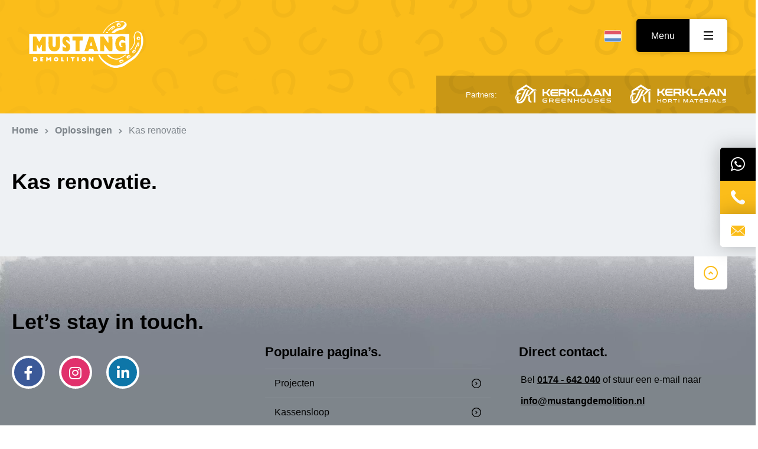

--- FILE ---
content_type: text/html; charset=utf-8
request_url: https://www.mustangdemolition.nl/nl/oplossingen/kas-renovatie
body_size: 4711
content:

<!DOCTYPE html>
<html lang="nl" class="no-js">
<head>
	<meta charset="utf-8" />
	<meta name="viewport" content="width=device-width, initial-scale=1" />
	<meta name="theme-color" content="#fbbd1a">
	<script>document.documentElement.className = document.documentElement.className.replace('no-js', 'js');</script>
<title>Kas renovatie - Mustang Demolition</title>
<meta property="og:title" content="Kas renovatie" />
<meta property="og:site_name" content="Mustang Demolition" />
	<script>(function(w,d,s,l,i){w[l]=w[l]||[];w[l].push({'gtm.start':new Date().getTime(),event:'gtm.js'});var f=d.getElementsByTagName(s)[0],j=d.createElement(s),dl=l!='dataLayer'?'&l='+l:'';j.async=true;j.src='https://www.googletagmanager.com/gtm.js?id='+i+dl;f.parentNode.insertBefore(j,f);})(window,document,'script','dataLayer','GTM-TQ5DT8P');</script>
	
	<link rel="stylesheet" href="/assets/application.css">
	<link rel="apple-touch-icon" sizes="60x60" href="/favicons/apple-touch-icon.png">
	<link rel="icon" type="image/png" sizes="32x32" href="/favicons/favicon-32x32.png">
	<link rel="icon" type="image/png" sizes="16x16" href="/favicons/favicon-16x16.png">
	<link rel="manifest" href="/favicons/site.webmanifest">
	<link rel="mask-icon" href="/favicons/safari-pinned-tab.svg" color="#fbbd1a">
	<link rel="shortcut icon" href="/favicons/favicon.ico">
	<meta name="msapplication-TileColor" content="#fbbd1a">
	<meta name="msapplication-config" content="/favicons/browserconfig.xml">
	<meta name="theme-color" content="#fbbd1a">
</head>
<body>
	<noscript><iframe src="https://www.googletagmanager.com/ns.html?id=GTM-TQ5DT8P" height="0" width="0" style="display:none;visibility:hidden"></iframe></noscript>
	<header>
<a class="logo is-brand" href="/nl">Mustang Demolition</a>			<input type="checkbox" id="5636968a-6aaa-48e2-8dc8-81cb6e4b2c28" class="languages__checkbox dropdown__checkbox"/>
	<dl class="languages dropdown" aria-expanded="false">
		<dt><label class="is-nl dropdown__label" for="5636968a-6aaa-48e2-8dc8-81cb6e4b2c28" tabindex="0"><span>Nederlands</span></label></dt>
		<dd>
			<ul>
					<li><a class="is-de" href="#" hreflang="de">Deutsch</a></li>
					<li><a class="is-en" href="#" hreflang="en">English</a></li>
					<li><a class="is-nl-be" href="#" hreflang="nl-BE">Nederlands (Belgi&#235;)</a></li>
					<li><a class="is-nl" href="#" hreflang="nl">Nederlands</a></li>
					<li><a class="is-pl" href="/pl" hreflang="pl">Polski</a></li>
					<li><a class="is-fr" href="#" hreflang="fr">Fran&#231;ais</a></li>
			</ul>
		</dd>
	</dl>

		<input type="checkbox" id="side-pop-up" />
		<label for="side-pop-up" class="side-pop-up-toggler hamburger hamburger--spin" aria-expanded="false">
			<span class="hamburger-label">Menu</span>
			<span class="hamburger-box">
				<span class="hamburger-inner"></span>
			</span>
		</label>
		<div class="side-pop-up">
			<div class="container">
				<div class="side-pop-up__nav">
	<input type="checkbox" id="cf91d935-45f3-4173-bd05-92b84346919e" class="languages__checkbox dropdown__checkbox"/>
	<dl class="languages dropdown" aria-expanded="false">
		<dt><label class="is-nl dropdown__label" for="cf91d935-45f3-4173-bd05-92b84346919e" tabindex="0"><span>Nederlands</span></label></dt>
		<dd>
			<ul>
					<li><a class="is-de" href="#" hreflang="de">Deutsch</a></li>
					<li><a class="is-en" href="#" hreflang="en">English</a></li>
					<li><a class="is-nl-be" href="#" hreflang="nl-BE">Nederlands (Belgi&#235;)</a></li>
					<li><a class="is-nl" href="#" hreflang="nl">Nederlands</a></li>
					<li><a class="is-pl" href="/pl" hreflang="pl">Polski</a></li>
					<li><a class="is-fr" href="#" hreflang="fr">Fran&#231;ais</a></li>
			</ul>
		</dd>
	</dl>

					<nav class="nav is-side-nav">
			<ul class="nav-container">
			<li class="nav-item has-children">
				<a href="/nl/oplossingen">Oplossingen</a>
					<input type="checkbox" id="fd01591a-18fb-45a5-bbfb-0d4445c5c2e5" />
					<label for="fd01591a-18fb-45a5-bbfb-0d4445c5c2e5">Toon meer</label>
							<ul>
			<li class="nav-item">
				<a href="/nl/oplossingen/kassensloop">Kassensloop</a>
							</li>
			<li class="nav-item">
				<a href="/nl/oplossingen/kasrenovatie">Kasrenovatie</a>
							</li>
			<li class="nav-item">
				<a href="/nl/oplossingen/schade-aan-kas">Schade aan kas</a>
							</li>
			<li class="nav-item">
				<a href="/nl/oplossingen/gewas-rooien">Gewas rooien</a>
							</li>
			<li class="nav-item">
				<a href="/nl/oplossingen/gebouwensloop">Gebouwensloop</a>
							</li>
			<li class="nav-item">
				<a href="/nl/oplossingen/kassenbouw">Kassenbouw</a>
							</li>
			</ul>
			</li>
			<li class="nav-item">
				<a href="/nl/projecten">Projecten</a>
							</li>
			<li class="nav-item has-children">
				<a href="/nl/over-mustang-demolition">Over Mustang Demolition</a>
					<input type="checkbox" id="60e6fd55-bf26-453d-b864-78768e5eb04a" />
					<label for="60e6fd55-bf26-453d-b864-78768e5eb04a">Toon meer</label>
							<ul>
			<li class="nav-item">
				<a href="/nl/over-mustang-demolition/referenties">Referenties</a>
							</li>
			<li class="nav-item">
				<a href="/nl/over-mustang-demolition/certificering">Certificering</a>
							</li>
			<li class="nav-item">
				<a href="/nl/over-mustang-demolition/circulair-slopen">Circulair slopen</a>
							</li>
			<li class="nav-item">
				<a href="/nl/over-mustang-demolition/vacatures">Vacatures</a>
							</li>
			</ul>
			</li>
			<li class="nav-item">
				<a href="/nl/contact">Contact</a>
							</li>
			<li class="nav-item has-children">
				<a href="/nl/nieuws">Nieuws</a>
					<input type="checkbox" id="9d20b267-0513-4417-9f94-a6c51be7db37" />
					<label for="9d20b267-0513-4417-9f94-a6c51be7db37">Toon meer</label>
							<ul>
			<li class="nav-item">
				<a href="/nl/nieuws/orchideeenkas-so-natural-in-de-verkoop">Orchidee&#235;nkas So Natural in de verkoop</a>
							</li>
			<li class="nav-item">
				<a href="/nl/nieuws/orchideeenkas-fransen-in-de-verkoop">Orchidee&#235;nkas Fransen in de verkoop</a>
							</li>
			</ul>
			</li>
			<li class="nav-item">
				<a href="/nl/vacatures">Vacatures</a>
							</li>
			</ul>

					</nav>
					<a class="button is-black is-external" href="https://www.kerklaanhortimaterials.nl/nl" rel="noopener" target="_blank">Aanbod kassen, tuinbouwmachines &amp; -materialen</a>				</div>
			</div>
			<div class="side-pop-up__content">
				<div class="side-pop-up__content-container">
						<h2 class="title">Direct contact.</h2>
											<div class="buttons is-stacked is-full-width">
<a class="button is-black is-whatsapp" href="https://api.whatsapp.com/send?phone=31610204412" rel="noopener" target="_blank">WhatsApp</a>							<a class="button is-black is-telephone" href="tel:+31174642040" rel="noopener" target="_blank">+31 174 64 20 40</a>							<a class="button is-black is-mail" href="/cdn-cgi/l/email-protection#244d4a424b6449515750454a434041494b484d504d4b4a0a4a48"><span class="__cf_email__" data-cfemail="761f181019361b03050217181112131b191a1f021f191858181a">[email&#160;protected]</span></a>						</div>
				</div>
			</div>
		</div>
			<div class="flippers">
<a class="flipper is-whatsapp" href="https://api.whatsapp.com/send?phone=31610204412" rel="noopener" target="_blank">WhatsApp</a>				<a class="flipper is-telephone" href="tel:+31174642040" rel="noopener" target="_blank">+31 174 64 20 40</a>				<a class="flipper is-mail" href="/cdn-cgi/l/email-protection#d2bbbcb4bd92bfa7a1a6b3bcb5b6b7bfbdbebba6bbbdbcfcbcbe"><span class="__cf_email__" data-cfemail="b4dddad2dbf4d9c1c7c0d5dad3d0d1d9dbd8ddc0dddbda9adad8">[email&#160;protected]</span></a>			</div>
					<dl class="partner-links has-background">
				<dt>Partners:</dt>
				<dd>
					<ul>
							<li><a class="kerklaan-greenhouses" href="https://www.kerklaangreenhouses.nl/" rel="noopener" target="_blank">Kerklaan Greenhouses</a></li>
							<li><a class="kerklaan-horti-materials" href="https://www.kerklaanhortimaterials.nl" rel="noopener" target="_blank">Kerklaan Horti Materials</a></li>
					</ul>
				</dd>
			</dl>
			</header>
	<main>
		
<div class="breadcrumbs__container">
	<div class="container">
		<ul class="breadcrumbs" itemscope itemtype="http://schema.org/BreadcrumbList">
					<li itemprop="itemListElement" itemscope itemtype="http://schema.org/ListItem"><a href="/nl" itemprop="item"><span itemprop="name">Home</span></a><meta itemprop="position" content="1" /></li>
					<li itemprop="itemListElement" itemscope itemtype="http://schema.org/ListItem"><a href="#" itemprop="item"><span itemprop="name">Oplossingen</span></a><meta itemprop="position" content="2" /></li>
					<li itemprop="itemListElement" itemscope itemtype="http://schema.org/ListItem"><a href="#" itemprop="item"><span itemprop="name">Kas renovatie</span></a><meta itemprop="position" content="3" /></li>
		</ul>
	</div>
</div><section class="content-block is-intro">
	<div class="container" data-aos="fade">
		<div class="content-block__content">
			<h1 class="title">Kas renovatie.</h1>
					</div>
	</div>
</section>
	</main>
	<footer data-aos="fade">
		<a class="to-top" href="#top">to-top</a>
		<div class="container">
			<div class="columns is-50-t is-33-l has-gutter-48">
					<div class="column">
							<h2 class="title">Let’s stay in touch.</h2>
							<ul class="social-media">
				<li class="facebook"><a href="https://www.facebook.com/MustangDemolition/" rel="noopener" target="_blank"><i class="icon icon-facebook"></i><span class="visuallyhidden"> Facebook</span></a></li>
				<li class="instagram"><a href="https://www.instagram.com/mustangdemolition/" rel="noopener" target="_blank"><i class="icon icon-instagram"></i><span class="visuallyhidden"> Instagram</span></a></li>
				<li class="linkedin"><a href="https://www.linkedin.com/company/mustangdemolition/" rel="noopener" target="_blank"><i class="icon icon-linkedin"></i><span class="visuallyhidden"> LinkedIn</span></a></li>
	</ul>

					</div>
				<div class="column">
	<h2 class="title is-small">Populaire pagina’s.</h2>
	<ul class="arrow-list">
			<li>
				<a href="/nl/projecten">Projecten</a>
			</li>
			<li>
				<a href="/nl/oplossingen/kassensloop">Kassensloop</a>
			</li>
			<li>
				<a href="/nl/oplossingen/gebouwensloop">Gebouwensloop</a>
			</li>
			<li>
				<a href="/nl/over-mustang-demolition">Over Mustang Demolition</a>
			</li>
			<li>
				<a href="/nl/over-mustang-demolition/circulair-slopen">Circulair slopen</a>
			</li>
			<li>
				<a href="/nl/oplossingen/gewas-rooien">Gewas rooien</a>
			</li>
	</ul>
</div><div class="column">
	<h2 class="title is-small">Direct contact.</h2>
		<div class="content">
			<table>
<tbody>
<tr>
<td>Bel <a href="tel:0174642040"><strong>0174 - 642 040</strong></a> of stuur een e-mail naar</td>
</tr>
<tr>
<td><strong><a href="/cdn-cgi/l/email-protection#bcd5d2dad3fcd1c9cfc8ddd2dbd8d9d1d3d0d5c8d5d3d292d2d0"><span class="__cf_email__" data-cfemail="d9b0b7bfb699b4acaaadb8b7bebdbcb4b6b5b0adb0b6b7f7b7b5">[email&#160;protected]</span></a></strong></td>
</tr>
</tbody>
</table>
<table>
<tbody>
<tr>
<td>Noordeindseweg 346A</td>
</tr>
<tr>
<td>2651LM Berkel en Rodenrijs, Nederland</td>
</tr>
</tbody>
</table>
		</div>
	<a class="button is-white" href="/nl/contact">Meer contactgegevens</a></div>			</div>
		</div>
		<div class="footer-dark-bar">
			<div class="container">
					<dl class="partner-links">
						<dt>Partners:</dt>
						<dd>
							<ul>
									<li><a class="kerklaan-greenhouses" href="https://www.kerklaangreenhouses.nl/" rel="noopener" target="_blank">Kerklaan Greenhouses</a></li>
									<li><a class="kerklaan-horti-materials" href="https://www.kerklaanhortimaterials.nl" rel="noopener" target="_blank">Kerklaan Horti Materials</a></li>
							</ul>
						</dd>
					</dl>
				<ul class="legal">
					<li class="legal__item">&copy; 2021 - 2026 Mustang Demolition.</li>
							<li class="legal__item"><a href="/nl/algemene-voorwaarden">Algemene voorwaarden</a></li>
							<li class="legal__item"><a href="/nl/disclaimer">Disclaimer</a></li>
							<li class="legal__item"><a href="/nl/privacy">Privacy</a></li>
					<li class="legal__item is-developer"><a href="https://www.panoramastudios.nl/" rel="noopener" target="_blank">Een Panorama Studios website</a></li>
				</ul>
			</div>
		</div>
	</footer>
	<script data-cfasync="false" src="/cdn-cgi/scripts/5c5dd728/cloudflare-static/email-decode.min.js"></script><script>!function(){"use strict";var e,t,n,r,o={},u={};function i(e){if(u[e])return u[e].exports;var t=u[e]={exports:{}};return o[e].call(t.exports,t,t.exports,i),t.exports}i.m=o,i.n=function(e){var t=e&&e.__esModule?function(){return e.default}:function(){return e};return i.d(t,{a:t}),t},t=Object.getPrototypeOf?function(e){return Object.getPrototypeOf(e)}:function(e){return e.__proto__},i.t=function(n,r){if(1&r&&(n=this(n)),8&r)return n;if("object"==typeof n&&n){if(4&r&&n.__esModule)return n;if(16&r&&"function"==typeof n.then)return n}var o=Object.create(null);i.r(o);var u={};e=e||[null,t({}),t([]),t(t)];for(var f=2&r&&n;"object"==typeof f&&!~e.indexOf(f);f=t(f))Object.getOwnPropertyNames(f).forEach((function(e){u[e]=function(){return n[e]}}));return u.default=function(){return n},i.d(o,u),o},i.d=function(e,t){for(var n in t)i.o(t,n)&&!i.o(e,n)&&Object.defineProperty(e,n,{enumerable:!0,get:t[n]})},i.f={},i.e=function(e){return Promise.all(Object.keys(i.f).reduce((function(t,n){return i.f[n](e,t),t}),[]))},i.u=function(e){return(410===e?"lightgallery":e)+".js"},i.miniCssF=function(e){return({34:"application",410:"lightgallery",666:"runtime"}[e]||e)+".css"},i.g=function(){if("object"==typeof globalThis)return globalThis;try{return this||new Function("return this")()}catch(e){if("object"==typeof window)return window}}(),i.o=function(e,t){return Object.prototype.hasOwnProperty.call(e,t)},n={},r="website:",i.l=function(e,t,o){if(n[e])n[e].push(t);else{var u,f;if(void 0!==o)for(var c=document.getElementsByTagName("script"),a=0;a<c.length;a++){var l=c[a];if(l.getAttribute("src")==e||l.getAttribute("data-webpack")==r+o){u=l;break}}u||(f=!0,(u=document.createElement("script")).charset="utf-8",u.timeout=120,i.nc&&u.setAttribute("nonce",i.nc),u.setAttribute("data-webpack",r+o),u.src=e),n[e]=[t];var s=function(t,r){u.onerror=u.onload=null,clearTimeout(p);var o=n[e];if(delete n[e],u.parentNode&&u.parentNode.removeChild(u),o&&o.forEach((function(e){return e(r)})),t)return t(r)},p=setTimeout(s.bind(null,void 0,{type:"timeout",target:u}),12e4);u.onerror=s.bind(null,u.onerror),u.onload=s.bind(null,u.onload),f&&document.head.appendChild(u)}},i.r=function(e){"undefined"!=typeof Symbol&&Symbol.toStringTag&&Object.defineProperty(e,Symbol.toStringTag,{value:"Module"}),Object.defineProperty(e,"__esModule",{value:!0})},i.p="/assets/",function(){var e={666:0},t=[];i.f.j=function(t,n){var r=i.o(e,t)?e[t]:void 0;if(0!==r)if(r)n.push(r[2]);else{var o=new Promise((function(n,o){r=e[t]=[n,o]}));n.push(r[2]=o);var u=i.p+i.u(t),f=new Error;i.l(u,(function(n){if(i.o(e,t)&&(0!==(r=e[t])&&(e[t]=void 0),r)){var o=n&&("load"===n.type?"missing":n.type),u=n&&n.target&&n.target.src;f.message="Loading chunk "+t+" failed.\n("+o+": "+u+")",f.name="ChunkLoadError",f.type=o,f.request=u,r[1](f)}}),"chunk-"+t)}};var n=function(){};function r(){for(var n,r=0;r<t.length;r++){for(var o=t[r],u=!0,f=1;f<o.length;f++){var c=o[f];0!==e[c]&&(u=!1)}u&&(t.splice(r--,1),n=i(i.s=o[0]))}return 0===t.length&&(i.x(),i.x=function(){}),n}i.x=function(){i.x=function(){},u=u.slice();for(var e=0;e<u.length;e++)o(u[e]);return(n=r)()};var o=function(r){for(var o,u,c=r[0],a=r[1],l=r[2],s=r[3],p=0,d=[];p<c.length;p++)u=c[p],i.o(e,u)&&e[u]&&d.push(e[u][0]),e[u]=0;for(o in a)i.o(a,o)&&(i.m[o]=a[o]);for(l&&l(i),f(r);d.length;)d.shift()();return s&&t.push.apply(t,s),n()},u=self.webpackChunkwebsite=self.webpackChunkwebsite||[],f=u.push.bind(u);u.push=o}(),i.x()}();
//# sourceMappingURL=runtime.js.map</script>
	<script src="/assets/application.js"></script>
</body>
</html>

--- FILE ---
content_type: text/css
request_url: https://www.mustangdemolition.nl/assets/application.css
body_size: 38805
content:
@font-face{font-family:lg;src:url(/assets/fonts/lg.a53dcc5ea47fe7d1d9fc881ff489f409.ttf) format("truetype"),url(/assets/fonts/lg.0add59587d07387b771f49d3f91a92af.woff) format("woff"),url(/assets/fonts/lg.adb7aeef16adb8599e2d261b9a3a9f1e.svg#lg) format("svg");font-weight:400;font-style:normal;font-display:block}.lg-icon{font-family:lg!important;speak:never;font-style:normal;font-weight:400;font-variant:normal;text-transform:none;line-height:1;-webkit-font-smoothing:antialiased;-moz-osx-font-smoothing:grayscale}.lg-actions .lg-next,.lg-actions .lg-prev{background-color:rgba(0,0,0,.45);border-radius:2px;color:#999;cursor:pointer;display:block;font-size:22px;margin-top:-10px;padding:8px 10px 9px;position:absolute;top:50%;z-index:1080;outline:none;border:none;background-color:transparent}.lg-actions .lg-next.disabled,.lg-actions .lg-prev.disabled{pointer-events:none;opacity:.5}.lg-actions .lg-next:hover,.lg-actions .lg-prev:hover{color:#fff}.lg-actions .lg-next{right:20px}.lg-actions .lg-next:before{content:"\e095"}.lg-actions .lg-prev{left:20px}.lg-actions .lg-prev:after{content:"\e094"}@-webkit-keyframes lg-right-end{0%{left:0}50%{left:-30px}to{left:0}}@keyframes lg-right-end{0%{left:0}50%{left:-30px}to{left:0}}@-webkit-keyframes lg-left-end{0%{left:0}50%{left:30px}to{left:0}}@keyframes lg-left-end{0%{left:0}50%{left:30px}to{left:0}}.lg-outer.lg-right-end .lg-object{-webkit-animation:lg-right-end .3s;animation:lg-right-end .3s;position:relative}.lg-outer.lg-left-end .lg-object{-webkit-animation:lg-left-end .3s;animation:lg-left-end .3s;position:relative}.lg-toolbar{z-index:1082;left:0;position:absolute;top:0;width:100%;background-color:rgba(0,0,0,.45)}.lg-toolbar .lg-icon{color:#999;cursor:pointer;float:right;font-size:24px;height:47px;line-height:27px;padding:10px 0;text-align:center;width:50px;text-decoration:none!important;outline:medium none;background:none;border:none;box-shadow:none;transition:color .2s linear}.lg-toolbar .lg-icon:hover{color:#fff}.lg-toolbar .lg-close:after{content:"\e070"}.lg-toolbar .lg-download:after{content:"\e0f2"}.lg-sub-html{background-color:rgba(0,0,0,.45);bottom:0;color:#eee;font-size:16px;left:0;padding:10px 40px;position:fixed;right:0;text-align:center;z-index:1080}.lg-sub-html h4{margin:0;font-size:13px;font-weight:700}.lg-sub-html p{font-size:12px;margin:5px 0 0}#lg-counter{color:#999;display:inline-block;font-size:16px;padding-left:20px;padding-top:12px;vertical-align:middle}.lg-next,.lg-prev,.lg-toolbar{opacity:1;transition:transform .35s cubic-bezier(0,0,.25,1) 0s,opacity .35s cubic-bezier(0,0,.25,1) 0s,color .2s linear}.lg-hide-items .lg-prev{opacity:0;transform:translate3d(-10px,0,0)}.lg-hide-items .lg-next{opacity:0;transform:translate3d(10px,0,0)}.lg-hide-items .lg-toolbar{opacity:0;transform:translate3d(0,-10px,0)}body:not(.lg-from-hash) .lg-outer.lg-start-zoom .lg-object{transform:scale3d(.5,.5,.5);opacity:0;transition:transform .25s cubic-bezier(0,0,.25,1) 0s,opacity .25s cubic-bezier(0,0,.25,1)!important;transform-origin:50% 50%}body:not(.lg-from-hash) .lg-outer.lg-start-zoom .lg-item.lg-complete .lg-object{transform:scaleX(1);opacity:1}.lg-outer .lg-thumb-outer{background-color:#0d0a0a;bottom:0;position:absolute;width:100%;z-index:1080;max-height:350px;transform:translate3d(0,100%,0);transition:transform .25s cubic-bezier(0,0,.25,1) 0s}.lg-outer .lg-thumb-outer.lg-grab .lg-thumb-item{cursor:-webkit-grab;cursor:-o-grab;cursor:-ms-grab;cursor:grab}.lg-outer .lg-thumb-outer.lg-grabbing .lg-thumb-item{cursor:move;cursor:-webkit-grabbing;cursor:-o-grabbing;cursor:-ms-grabbing;cursor:grabbing}.lg-outer .lg-thumb-outer.lg-dragging .lg-thumb{transition-duration:0s!important}.lg-outer.lg-thumb-open .lg-thumb-outer{transform:translateZ(0)}.lg-outer .lg-thumb{padding:10px 0;height:100%;margin-bottom:-5px}.lg-outer .lg-thumb-item{border-radius:5px;cursor:pointer;float:left;overflow:hidden;height:100%;border:2px solid #fff;border-radius:4px;margin-bottom:5px}.lg-outer .lg-thumb-item.active,.lg-outer .lg-thumb-item:hover{border-color:#a90707}.lg-outer .lg-thumb-item img{width:100%;height:100%;-o-object-fit:cover;object-fit:cover}.lg-outer.lg-has-thumb .lg-item{padding-bottom:120px}.lg-outer.lg-can-toggle .lg-item{padding-bottom:0}.lg-outer.lg-pull-caption-up .lg-sub-html{transition:bottom .25s ease}.lg-outer.lg-pull-caption-up.lg-thumb-open .lg-sub-html{bottom:100px}.lg-outer .lg-toggle-thumb{background-color:#0d0a0a;border-radius:2px 2px 0 0;color:#999;cursor:pointer;font-size:24px;height:39px;line-height:27px;padding:5px 0;position:absolute;right:20px;text-align:center;top:-39px;width:50px;outline:medium none;border:none}.lg-outer .lg-toggle-thumb:after{content:"\e1ff"}.lg-outer .lg-toggle-thumb:hover{color:#fff}.lg-outer .lg-video-cont{display:inline-block;vertical-align:middle;max-width:1140px;max-height:100%;width:100%;padding:0 5px}.lg-outer .lg-video{width:100%;height:0;padding-bottom:56.25%;overflow:hidden;position:relative}.lg-outer .lg-video .lg-object{display:inline-block;position:absolute;top:0;left:0;width:100%!important;height:100%!important}.lg-outer .lg-video .lg-video-play{width:84px;height:59px;position:absolute;left:50%;top:50%;margin-left:-42px;margin-top:-30px;z-index:1080;cursor:pointer}.lg-outer .lg-has-vimeo .lg-video-play{background:url(/assets/images/vimeo-play.56f3a1ccd3ed8f77527f7c868f17a1ea.png) no-repeat scroll 0 0 transparent}.lg-outer .lg-has-vimeo:hover .lg-video-play{background:url(/assets/images/vimeo-play.56f3a1ccd3ed8f77527f7c868f17a1ea.png) no-repeat scroll 0 -58px transparent}.lg-outer .lg-has-html5 .lg-video-play{background:transparent url(/assets/images/video-play.5df53cdf15514a04d37271c483cb5c46.png) no-repeat scroll 0 0;height:64px;margin-left:-32px;margin-top:-32px;width:64px;opacity:.8}.lg-outer .lg-has-html5:hover .lg-video-play{opacity:1}.lg-outer .lg-has-youtube .lg-video-play{background:url(/assets/images/youtube-play.99bdb2e6e159b1ff4f1a92dce928bcc1.png) no-repeat scroll 0 0 transparent}.lg-outer .lg-has-youtube:hover .lg-video-play{background:url(/assets/images/youtube-play.99bdb2e6e159b1ff4f1a92dce928bcc1.png) no-repeat scroll 0 -60px transparent}.lg-outer .lg-video-object{width:100%!important;height:100%!important;position:absolute;top:0;left:0}.lg-outer .lg-has-video .lg-video-object{visibility:hidden}.lg-outer .lg-has-video.lg-video-playing .lg-object,.lg-outer .lg-has-video.lg-video-playing .lg-video-play{display:none}.lg-outer .lg-has-video.lg-video-playing .lg-video-object{visibility:visible}.lg-progress-bar{background-color:#333;height:5px;left:0;position:absolute;top:0;width:100%;z-index:1083;opacity:0;transition:opacity .08s ease 0s}.lg-progress-bar .lg-progress{background-color:#a90707;height:5px;width:0}.lg-progress-bar.lg-start .lg-progress{width:100%}.lg-show-autoplay .lg-progress-bar{opacity:1}.lg-autoplay-button:after{content:"\e01d"}.lg-show-autoplay .lg-autoplay-button:after{content:"\e01a"}.lg-outer.lg-css3.lg-zoom-dragging .lg-item.lg-complete.lg-zoomable .lg-image,.lg-outer.lg-css3.lg-zoom-dragging .lg-item.lg-complete.lg-zoomable .lg-img-wrap{transition-duration:0s}.lg-outer.lg-use-transition-for-zoom .lg-item.lg-complete.lg-zoomable .lg-img-wrap{transition:transform .3s cubic-bezier(0,0,.25,1) 0s}.lg-outer.lg-use-left-for-zoom .lg-item.lg-complete.lg-zoomable .lg-img-wrap{transition:left .3s cubic-bezier(0,0,.25,1) 0s,top .3s cubic-bezier(0,0,.25,1) 0s}.lg-outer .lg-item.lg-complete.lg-zoomable .lg-img-wrap{transform:translateZ(0);-webkit-backface-visibility:hidden;backface-visibility:hidden}.lg-outer .lg-item.lg-complete.lg-zoomable .lg-image{transform:scaleX(1);transition:transform .3s cubic-bezier(0,0,.25,1) 0s,opacity .15s!important;transform-origin:0 0;-webkit-backface-visibility:hidden;backface-visibility:hidden}#lg-zoom-in:after{content:"\e311"}#lg-actual-size{font-size:20px}#lg-actual-size:after{content:"\e033"}#lg-zoom-out{opacity:.5;pointer-events:none}#lg-zoom-out:after{content:"\e312"}.lg-zoomed #lg-zoom-out{opacity:1;pointer-events:auto}.lg-outer .lg-pager-outer{bottom:60px;left:0;position:absolute;right:0;text-align:center;z-index:1080;height:10px}.lg-outer .lg-pager-outer.lg-pager-hover .lg-pager-cont{overflow:visible}.lg-outer .lg-pager-cont{cursor:pointer;display:inline-block;overflow:hidden;position:relative;vertical-align:top;margin:0 5px}.lg-outer .lg-pager-cont:hover .lg-pager-thumb-cont{opacity:1;transform:translateZ(0)}.lg-outer .lg-pager-cont.lg-pager-active .lg-pager{box-shadow:inset 0 0 0 2px #fff}.lg-outer .lg-pager-thumb-cont{background-color:#fff;color:#fff;bottom:100%;height:83px;left:0;margin-bottom:20px;margin-left:-60px;opacity:0;padding:5px;position:absolute;width:120px;border-radius:3px;transition:opacity .15s ease 0s,transform .15s ease 0s;transform:translate3d(0,5px,0)}.lg-outer .lg-pager-thumb-cont img{width:100%;height:100%}.lg-outer .lg-pager{background-color:hsla(0,0%,100%,.5);border-radius:50%;box-shadow:inset 0 0 0 8px hsla(0,0%,100%,.7);display:block;height:12px;transition:box-shadow .3s ease 0s;width:12px}.lg-outer .lg-pager:focus,.lg-outer .lg-pager:hover{box-shadow:inset 0 0 0 8px #fff}.lg-outer .lg-caret{border-left:10px solid transparent;border-right:10px solid transparent;border-top:10px dashed;bottom:-10px;display:inline-block;height:0;left:50%;margin-left:-5px;position:absolute;vertical-align:middle;width:0}.lg-fullscreen:after{content:"\e20c"}.lg-fullscreen-on .lg-fullscreen:after{content:"\e20d"}.lg-outer #lg-dropdown-overlay{background-color:rgba(0,0,0,.25);bottom:0;cursor:default;left:0;position:fixed;right:0;top:0;z-index:1081;opacity:0;visibility:hidden;transition:visibility 0s linear .18s,opacity .18s linear 0s}.lg-outer.lg-dropdown-active #lg-dropdown-overlay,.lg-outer.lg-dropdown-active .lg-dropdown{transition-delay:0s;transform:translateZ(0);opacity:1;visibility:visible}.lg-outer.lg-dropdown-active #lg-share{color:#fff}.lg-outer .lg-dropdown{background-color:#fff;border-radius:2px;font-size:14px;list-style-type:none;margin:0;padding:10px 0;position:absolute;right:0;text-align:left;top:50px;opacity:0;visibility:hidden;transform:translate3d(0,5px,0);transition:transform .18s linear 0s,visibility 0s linear .5s,opacity .18s linear 0s}.lg-outer .lg-dropdown:after{content:"";display:block;height:0;width:0;position:absolute;border:8px solid transparent;border-bottom-color:#fff;right:16px;top:-16px}.lg-outer .lg-dropdown>li:last-child{margin-bottom:0}.lg-outer .lg-dropdown>li:hover .lg-icon,.lg-outer .lg-dropdown>li:hover a{color:#333}.lg-outer .lg-dropdown a{color:#333;display:block;white-space:pre;padding:4px 12px;font-family:Open Sans,Helvetica Neue,Helvetica,Arial,sans-serif;font-size:12px}.lg-outer .lg-dropdown a:hover{background-color:rgba(0,0,0,.07)}.lg-outer .lg-dropdown .lg-dropdown-text{display:inline-block;line-height:1;margin-top:-3px;vertical-align:middle}.lg-outer .lg-dropdown .lg-icon{color:#333;display:inline-block;float:none;font-size:20px;height:auto;line-height:1;margin-right:8px;padding:0;vertical-align:middle;width:auto}.lg-outer #lg-share{position:relative}.lg-outer #lg-share:after{content:"\e80d"}.lg-outer #lg-share-facebook .lg-icon{color:#3b5998}.lg-outer #lg-share-facebook .lg-icon:after{content:"\e904"}.lg-outer #lg-share-twitter .lg-icon{color:#00aced}.lg-outer #lg-share-twitter .lg-icon:after{content:"\e907"}.lg-outer #lg-share-googleplus .lg-icon{color:#dd4b39}.lg-outer #lg-share-googleplus .lg-icon:after{content:"\e905"}.lg-outer #lg-share-pinterest .lg-icon{color:#cb2027}.lg-outer #lg-share-pinterest .lg-icon:after{content:"\e906"}.lg-outer .lg-img-rotate{position:absolute;padding:0 5px;left:0;right:0;top:0;bottom:0;transition:transform .3s cubic-bezier(.32,0,.67,0) 0s}.lg-rotate-left:after{content:"\e900"}.lg-rotate-right:after{content:"\e901"}.lg-icon.lg-flip-hor,.lg-icon.lg-flip-ver{font-size:26px}.lg-flip-hor:after{content:"\e902"}.lg-flip-ver:after{content:"\e903"}.lg-group{*zoom:1}.lg-group:after,.lg-group:before{display:table;content:"";line-height:0}.lg-group:after{clear:both}.lg-outer{width:100%;height:100%;position:fixed;top:0;left:0;z-index:1050;opacity:0;outline:none;transition:opacity .15s ease 0s}.lg-outer *{box-sizing:border-box}.lg-outer.lg-visible{opacity:1}.lg-outer.lg-css3 .lg-item.lg-current,.lg-outer.lg-css3 .lg-item.lg-next-slide,.lg-outer.lg-css3 .lg-item.lg-prev-slide{transition-duration:inherit!important;transition-timing-function:inherit!important}.lg-outer.lg-css3.lg-dragging .lg-item.lg-current,.lg-outer.lg-css3.lg-dragging .lg-item.lg-next-slide,.lg-outer.lg-css3.lg-dragging .lg-item.lg-prev-slide{transition-duration:0s!important;opacity:1}.lg-outer.lg-grab img.lg-object{cursor:-webkit-grab;cursor:-o-grab;cursor:-ms-grab;cursor:grab}.lg-outer.lg-grabbing img.lg-object{cursor:move;cursor:-webkit-grabbing;cursor:-o-grabbing;cursor:-ms-grabbing;cursor:grabbing}.lg-outer .lg{height:100%;width:100%;position:relative;overflow:hidden;margin-left:auto;margin-right:auto;max-width:100%;max-height:100%}.lg-outer .lg-inner{width:100%;height:100%;position:absolute;left:0;top:0;white-space:nowrap}.lg-outer .lg-item{background:url(/assets/images/loading.078b07f8aea59bed94a3b4575fc613a2.gif) no-repeat scroll 50% transparent;display:none!important}.lg-outer.lg-css3 .lg-current,.lg-outer.lg-css3 .lg-next-slide,.lg-outer.lg-css3 .lg-prev-slide,.lg-outer.lg-css .lg-current{display:inline-block!important}.lg-outer .lg-img-wrap,.lg-outer .lg-item{display:inline-block;text-align:center;position:absolute;width:100%;height:100%}.lg-outer .lg-img-wrap:before,.lg-outer .lg-item:before{content:"";display:inline-block;height:50%;width:1px;margin-right:-1px}.lg-outer .lg-img-wrap{position:absolute;padding:0 5px;left:0;right:0;top:0;bottom:0}.lg-outer .lg-item.lg-complete{background-image:none}.lg-outer .lg-item.lg-current{z-index:1060}.lg-outer .lg-image{display:inline-block;vertical-align:middle;max-width:100%;max-height:100%;width:auto!important;height:auto!important}.lg-outer.lg-show-after-load .lg-item .lg-object,.lg-outer.lg-show-after-load .lg-item .lg-video-play{opacity:0;transition:opacity .15s ease 0s}.lg-outer.lg-show-after-load .lg-item.lg-complete .lg-object,.lg-outer.lg-show-after-load .lg-item.lg-complete .lg-video-play{opacity:1}.lg-outer .lg-empty-html,.lg-outer.lg-hide-download #lg-download{display:none}.lg-backdrop{position:fixed;top:0;left:0;right:0;bottom:0;z-index:1040;background-color:#000;opacity:0;transition:opacity .15s ease 0s}.lg-backdrop.in{opacity:1}.lg-css3.lg-no-trans .lg-current,.lg-css3.lg-no-trans .lg-next-slide,.lg-css3.lg-no-trans .lg-prev-slide{transition:none 0s ease 0s!important}.lg-css3.lg-use-css3 .lg-item,.lg-css3.lg-use-left .lg-item{-webkit-backface-visibility:hidden;backface-visibility:hidden}.lg-css3.lg-fade .lg-item{opacity:0}.lg-css3.lg-fade .lg-item.lg-current{opacity:1}.lg-css3.lg-fade .lg-item.lg-current,.lg-css3.lg-fade .lg-item.lg-next-slide,.lg-css3.lg-fade .lg-item.lg-prev-slide{transition:opacity .1s ease 0s}.lg-css3.lg-slide.lg-use-css3 .lg-item{opacity:0}.lg-css3.lg-slide.lg-use-css3 .lg-item.lg-prev-slide{transform:translate3d(-100%,0,0)}.lg-css3.lg-slide.lg-use-css3 .lg-item.lg-next-slide{transform:translate3d(100%,0,0)}.lg-css3.lg-slide.lg-use-css3 .lg-item.lg-current{transform:translateZ(0);opacity:1}.lg-css3.lg-slide.lg-use-css3 .lg-item.lg-current,.lg-css3.lg-slide.lg-use-css3 .lg-item.lg-next-slide,.lg-css3.lg-slide.lg-use-css3 .lg-item.lg-prev-slide{transition:transform 1s cubic-bezier(0,0,.25,1) 0s,opacity .1s ease 0s}.lg-css3.lg-slide.lg-use-left .lg-item{opacity:0;position:absolute;left:0}.lg-css3.lg-slide.lg-use-left .lg-item.lg-prev-slide{left:-100%}.lg-css3.lg-slide.lg-use-left .lg-item.lg-next-slide{left:100%}.lg-css3.lg-slide.lg-use-left .lg-item.lg-current{left:0;opacity:1}.lg-css3.lg-slide.lg-use-left .lg-item.lg-current,.lg-css3.lg-slide.lg-use-left .lg-item.lg-next-slide,.lg-css3.lg-slide.lg-use-left .lg-item.lg-prev-slide{transition:left 1s cubic-bezier(0,0,.25,1) 0s,opacity .1s ease 0s}@media (min-width:1025px){.lg-outer .lg-thumb-item{transition:border-color .25s ease}}
*,:after,:before{box-sizing:border-box}ol,ul{padding:0}blockquote,body,dd,dl,figcaption,figure,h1,h2,h3,h4,li,ol,p,ul{margin:0}body{min-height:100vh;scroll-behavior:smooth;text-rendering:optimizeSpeed;line-height:1.5}ol[class],ul[class]{list-style:none}a:not([class]){-webkit-text-decoration-skip:ink;text-decoration-skip-ink:auto}img{max-width:100%;display:block}button,input,select,textarea{font:inherit}a{color:inherit;text-decoration:none}.columns{display:flex;flex-wrap:wrap}.columns.has-no-wrap{overflow:hidden;flex-wrap:nowrap}.columns.is-vertical-aligned{align-items:center}.column{flex:0 0 auto;width:100%}.columns.has-gutter-24{margin:-12px}.columns.has-gutter-24 .column{border:12px solid transparent}.columns.has-gutter-48{margin:-24px}.columns.has-gutter-48 .column{border:24px solid transparent}@font-face{font-family:Open Sans;src:url(/assets/fonts/OpenSans-Regular.9ffed65db527232e9a9d06211edb463f.woff2) format("woff2"),url(/assets/fonts/OpenSans-Regular.74fbb1368a3029d9e39a560a3d387e48.woff) format("woff");font-weight:400;font-style:normal;font-stretch:normal;font-display:block}@font-face{font-family:Open Sans;src:url(/assets/fonts/OpenSans-SemiBold.117298bec81d6c8250dfcd2671f02ea0.woff2) format("woff2"),url(/assets/fonts/OpenSans-SemiBold.1232ba75e1255695995870f71fcaa958.woff) format("woff");font-weight:600;font-style:normal;font-stretch:normal;font-display:block}@font-face{font-family:Open Sans;src:url(/assets/fonts/OpenSans-Bold.bddf0720f99a7ee7f84e06e47d156747.woff2) format("woff2"),url(/assets/fonts/OpenSans-Bold.030f6a69f8156aef8382a1e74351ec7d.woff) format("woff");font-weight:700;font-style:normal;font-stretch:normal;font-display:block}@font-face{font-family:Open Sans;src:url(/assets/fonts/OpenSans-ExtraBold.88c519b23b7fee683e1c2aadabd82d94.woff2) format("woff2"),url(/assets/fonts/OpenSans-ExtraBold.239ddcdc34bde8220258d5634917f488.woff) format("woff");font-weight:800;font-style:normal;font-stretch:normal;font-display:block}@font-face{font-family:icon;src:url(/assets/fonts/icon.09163576e8778ad1aa48c3ceb63956e8.woff2) format("woff2"),url(/assets/fonts/icon.3b602283d108a6fee8b91408614d0468.woff) format("woff");font-style:normal;font-weight:400;font-display:block}.icon:before{font-style:normal;font-weight:400;font-variant:normal;font-family:icon;line-height:1;text-transform:none;vertical-align:middle;speak:none;content:none;-webkit-font-smoothing:antialiased;-moz-osx-font-smoothing:grayscale}.icon-arrow-down:before{content:""}.icon-arrow-left:before{content:""}.icon-arrow-right:before{content:""}.icon-arrow-up:before{content:""}.icon-check:before{content:""}.icon-chevron-down:before{content:""}.icon-chevron-left:before{content:""}.icon-chevron-right:before{content:""}.icon-chevron-up:before{content:""}.icon-close:before{content:""}.icon-external:before{content:""}.icon-mail:before{content:""}.icon-phone:before{content:""}.icon-play:before{content:""}.icon-facebook:before{content:""}.icon-instagram:before{content:""}.icon-linkedin:before{content:""}.icon-pinterest:before{content:""}.icon-twitter:before{content:""}.icon-vimeo:before{content:""}.icon-whatsapp:before{content:""}.icon-youtube:before{content:""}.anchor{position:absolute;top:0}.anchor.is-bottom{top:auto;bottom:0}.button{font-size:1rem;line-height:1.2em;position:relative;z-index:0;display:inline-block;border:none;padding:1.1875rem 2.0625rem 1.125rem 1.5625rem;margin:0;color:#000;cursor:pointer;transition:background .25s ease-in-out;text-decoration:none;background:#fbbd1a;border-radius:.3125rem;font-weight:800;overflow:hidden}.button:before{position:absolute;z-index:-1;content:"";width:100%;height:100%;top:0;left:0;opacity:.2;background:#000;transform:translateX(-100%)}.button:after,.button:before{transition:transform .15s ease-in-out}.button:after{font-style:normal;font-weight:400;font-variant:normal;font-family:icon;line-height:1;text-transform:none;vertical-align:middle;speak:none;content:"";-webkit-font-smoothing:antialiased;-moz-osx-font-smoothing:grayscale;position:relative;top:-.125rem;left:.5rem;font-size:1rem}.button.is-white{background:#fff;color:#000}.button.is-external:after,.content-block.is-call-to-action-block .button[target=_blank]:after,.shortcut[target=_blank] .button:after{font-style:normal;font-weight:400;font-variant:normal;font-family:icon;line-height:1;text-transform:none;vertical-align:middle;speak:none;content:"";-webkit-font-smoothing:antialiased;-moz-osx-font-smoothing:grayscale}.button.is-black,.content-block.is-big-image .buttons .button:first-child,.content-block.is-call-to-action-block .button[target=_blank],.is-demolition .content-block.has-dark-background .button,.shortcut[target=_blank] .button{background:#000;color:#fff}.button.is-black:before,.content-block.is-big-image .buttons .button:first-child:before,.content-block.is-call-to-action-block .button[target=_blank]:before,.is-demolition .content-block.has-dark-background .button:before,.shortcut[target=_blank] .button:before{background:#fff}.button.is-blue,.is-greenhouses .content-block .buttons .button,.is-greenhouses .content-block.is-big-image .buttons .button:first-child,.is-greenhouses .content-block.is-default .buttons .button:first-child,.is-greenhouses .content-block.is-text-slider .button{background:#005dcc;color:#fff}.button.is-green,.is-greenhouses .content-block.is-form-block .button{background:#17c7a0;color:#fff}.button.is-linkedin,.button.is-mail,.button.is-telephone,.button.is-whatsapp{padding:1.1875rem 1.5625rem 1.125rem 3.125rem}.button.is-linkedin:after,.button.is-mail:after,.button.is-telephone:after,.button.is-whatsapp:after{position:absolute;top:50%;right:auto;left:1.5rem;transform:translateY(-50%)}.button.is-whatsapp:after{content:""}.button.is-telephone:after,.button.is-whatsapp:after{font-style:normal;font-weight:400;font-variant:normal;font-family:icon;line-height:1;text-transform:none;vertical-align:middle;speak:none;-webkit-font-smoothing:antialiased;-moz-osx-font-smoothing:grayscale}.button.is-telephone:after{content:""}.button.is-mail:after{content:""}.button.is-linkedin:after,.button.is-mail:after{font-style:normal;font-weight:400;font-variant:normal;font-family:icon;line-height:1;text-transform:none;vertical-align:middle;speak:none;-webkit-font-smoothing:antialiased;-moz-osx-font-smoothing:grayscale}.button.is-linkedin:after{content:""}.button.is-centerd{display:block;text-align:center}.button.is-loading{padding-left:3.125rem}.button.is-loading:after{position:absolute;display:block;content:"";border-radius:50%;border:.25rem solid #fff;border-top-color:transparent;width:1.25rem;height:1.25rem;top:1.125rem;left:1rem;-webkit-animation:spin 1.5s linear infinite;animation:spin 1.5s linear infinite}@-webkit-keyframes spin{0%{transform:rotate(0deg)}to{transform:rotate(1turn)}}@keyframes spin{0%{transform:rotate(0deg)}to{transform:rotate(1turn)}}.button:focus:before,.button:hover:before{transform:translateX(0)}.buttons{display:flex;flex-wrap:wrap;margin-right:-.625rem;margin-left:-.625rem}.buttons .button{margin:.3125rem .625rem}.buttons.is-full-width{display:flex;flex-direction:column}.buttons.is-full-width .button{display:inline-block}.buttons.is-centerd{justify-content:center}.checkbox,.dataconsent,.radio{position:relative;text-align:left}.checkbox input,.dataconsent input,.radio input{position:absolute;margin:0;top:2.5rem;left:.625rem;opacity:0}.checkbox input:focus+label:before,.dataconsent input:focus+label:before,.radio input:focus+label:before{box-shadow:0 0 5px rgba(251,189,26,.07)}.checkbox label,.dataconsent label,.radio label{position:relative;display:block;padding:0 0 0 2.625rem;cursor:pointer;margin:0 0 .4375rem}.checkbox label:before,.dataconsent label:before,.radio label:before{content:"";position:absolute;width:1.5rem;height:1.5rem;border:1px solid transparent;border-radius:.3125rem;padding:.375rem 0 0;left:0;text-align:center;background:#fff;transition:all .25s ease-in-out}.checkbox label:focus:before,.checkbox label:hover:before,.dataconsent label:focus:before,.dataconsent label:hover:before,.radio label:focus:before,.radio label:hover:before{border:1px solid #fbbd1a}.checkbox label p,.dataconsent label p,.radio label p{margin:0}.checkbox label a,.dataconsent label a,.radio label a{text-decoration:underline}.checkbox label a:hover,.dataconsent label a:hover,.radio label a:hover{text-decoration:none}.checkbox input:checked+label:before,.dataconsent input:checked+label:before{font-style:normal;font-weight:400;font-variant:normal;font-family:icon;line-height:1;text-transform:none;vertical-align:middle;speak:none;content:"";-webkit-font-smoothing:antialiased;-moz-osx-font-smoothing:grayscale;color:#000}.checkbox label:before,.dataconsent label:before{font-size:.625rem;color:transparent}.radio input:checked+label:after{opacity:1}.radio label:before{border-radius:100%}.radio label:after{position:absolute;content:"";width:.875rem;height:.875rem;border-radius:100%;top:1.25rem;left:.1875rem;background:rgba(251,189,26,.8);opacity:0;transition:opacity .25s ease-in-out}.checkbox label:before,.radio label:before{top:1.0625rem}.dataconsent label:before{top:.3125rem}.radiobuttonlist{display:flex;flex-wrap:wrap;margin:0 -1.25rem}.radiobuttonlist .radio{margin:0 1.25rem}.container{width:100%;max-width:89.5rem;padding:0 1.25rem;margin:0 auto}.container.is-small{max-width:59.5rem}.content{overflow:hidden}.content a{text-decoration:underline}.content a:hover{text-decoration:none}.content ol,.content p,.content table{margin:0 0 1.875rem}.content .sub-title{margin:0}.content ul{list-style:none;padding:0}.content ul li{position:relative;border-top:1px solid #d7dcdf;padding:.6875rem 1.25rem .75rem}.content ul li:before{position:absolute;content:"";width:.25rem;height:.25rem;border-radius:50%;top:1.5625rem;left:0;background:#000}.content ul li:last-child{border-bottom:1px solid #d7dcdf}.hamburger{padding:0;display:inline-block;cursor:pointer;transition-property:opacity,filter;transition-duration:.15s;transition-timing-function:linear;font:inherit;color:inherit;text-transform:none;background-color:transparent;border:0;margin:0;overflow:visible}#side-pop-up:checked+.hamburger.side-pop-up-toggler:hover,.hamburger.is-active:hover,.hamburger:hover{opacity:1}#side-pop-up:checked+.hamburger.side-pop-up-toggler .hamburger-inner,#side-pop-up:checked+.hamburger.side-pop-up-toggler .hamburger-inner:after,#side-pop-up:checked+.hamburger.side-pop-up-toggler .hamburger-inner:before,.hamburger.is-active .hamburger-inner,.hamburger.is-active .hamburger-inner:after,.hamburger.is-active .hamburger-inner:before{background-color:#000}.hamburger-box{width:16px;height:14px;display:inline-block;position:relative}.hamburger-inner{display:block;top:50%;margin-top:-1px}.hamburger-inner,.hamburger-inner:after,.hamburger-inner:before{width:16px;height:2px;background-color:#000;border-radius:0;position:absolute;transition-property:transform;transition-duration:.15s;transition-timing-function:ease}.hamburger-inner:after,.hamburger-inner:before{content:"";display:block}.hamburger-inner:before{top:-6px}.hamburger-inner:after{bottom:-6px}.hamburger--3dx .hamburger-box{perspective:32px}.hamburger--3dx .hamburger-inner{transition:transform .15s cubic-bezier(.645,.045,.355,1),background-color 0s cubic-bezier(.645,.045,.355,1) .1s}.hamburger--3dx .hamburger-inner:after,.hamburger--3dx .hamburger-inner:before{transition:transform 0s cubic-bezier(.645,.045,.355,1) .1s}#side-pop-up:checked+.hamburger--3dx.side-pop-up-toggler .hamburger-inner,.hamburger--3dx.is-active .hamburger-inner{background-color:transparent!important;transform:rotateY(180deg)}#side-pop-up:checked+.hamburger--3dx.side-pop-up-toggler .hamburger-inner:before,.hamburger--3dx.is-active .hamburger-inner:before{transform:translate3d(0,6px,0) rotate(45deg)}#side-pop-up:checked+.hamburger--3dx.side-pop-up-toggler .hamburger-inner:after,.hamburger--3dx.is-active .hamburger-inner:after{transform:translate3d(0,-6px,0) rotate(-45deg)}.hamburger--3dx-r .hamburger-box{perspective:32px}.hamburger--3dx-r .hamburger-inner{transition:transform .15s cubic-bezier(.645,.045,.355,1),background-color 0s cubic-bezier(.645,.045,.355,1) .1s}.hamburger--3dx-r .hamburger-inner:after,.hamburger--3dx-r .hamburger-inner:before{transition:transform 0s cubic-bezier(.645,.045,.355,1) .1s}#side-pop-up:checked+.hamburger--3dx-r.side-pop-up-toggler .hamburger-inner,.hamburger--3dx-r.is-active .hamburger-inner{background-color:transparent!important;transform:rotateY(-180deg)}#side-pop-up:checked+.hamburger--3dx-r.side-pop-up-toggler .hamburger-inner:before,.hamburger--3dx-r.is-active .hamburger-inner:before{transform:translate3d(0,6px,0) rotate(45deg)}#side-pop-up:checked+.hamburger--3dx-r.side-pop-up-toggler .hamburger-inner:after,.hamburger--3dx-r.is-active .hamburger-inner:after{transform:translate3d(0,-6px,0) rotate(-45deg)}.hamburger--3dy .hamburger-box{perspective:32px}.hamburger--3dy .hamburger-inner{transition:transform .15s cubic-bezier(.645,.045,.355,1),background-color 0s cubic-bezier(.645,.045,.355,1) .1s}.hamburger--3dy .hamburger-inner:after,.hamburger--3dy .hamburger-inner:before{transition:transform 0s cubic-bezier(.645,.045,.355,1) .1s}#side-pop-up:checked+.hamburger--3dy.side-pop-up-toggler .hamburger-inner,.hamburger--3dy.is-active .hamburger-inner{background-color:transparent!important;transform:rotateX(-180deg)}#side-pop-up:checked+.hamburger--3dy.side-pop-up-toggler .hamburger-inner:before,.hamburger--3dy.is-active .hamburger-inner:before{transform:translate3d(0,6px,0) rotate(45deg)}#side-pop-up:checked+.hamburger--3dy.side-pop-up-toggler .hamburger-inner:after,.hamburger--3dy.is-active .hamburger-inner:after{transform:translate3d(0,-6px,0) rotate(-45deg)}.hamburger--3dy-r .hamburger-box{perspective:32px}.hamburger--3dy-r .hamburger-inner{transition:transform .15s cubic-bezier(.645,.045,.355,1),background-color 0s cubic-bezier(.645,.045,.355,1) .1s}.hamburger--3dy-r .hamburger-inner:after,.hamburger--3dy-r .hamburger-inner:before{transition:transform 0s cubic-bezier(.645,.045,.355,1) .1s}#side-pop-up:checked+.hamburger--3dy-r.side-pop-up-toggler .hamburger-inner,.hamburger--3dy-r.is-active .hamburger-inner{background-color:transparent!important;transform:rotateX(180deg)}#side-pop-up:checked+.hamburger--3dy-r.side-pop-up-toggler .hamburger-inner:before,.hamburger--3dy-r.is-active .hamburger-inner:before{transform:translate3d(0,6px,0) rotate(45deg)}#side-pop-up:checked+.hamburger--3dy-r.side-pop-up-toggler .hamburger-inner:after,.hamburger--3dy-r.is-active .hamburger-inner:after{transform:translate3d(0,-6px,0) rotate(-45deg)}.hamburger--3dxy .hamburger-box{perspective:32px}.hamburger--3dxy .hamburger-inner{transition:transform .15s cubic-bezier(.645,.045,.355,1),background-color 0s cubic-bezier(.645,.045,.355,1) .1s}.hamburger--3dxy .hamburger-inner:after,.hamburger--3dxy .hamburger-inner:before{transition:transform 0s cubic-bezier(.645,.045,.355,1) .1s}#side-pop-up:checked+.hamburger--3dxy.side-pop-up-toggler .hamburger-inner,.hamburger--3dxy.is-active .hamburger-inner{background-color:transparent!important;transform:rotateX(180deg) rotateY(180deg)}#side-pop-up:checked+.hamburger--3dxy.side-pop-up-toggler .hamburger-inner:before,.hamburger--3dxy.is-active .hamburger-inner:before{transform:translate3d(0,6px,0) rotate(45deg)}#side-pop-up:checked+.hamburger--3dxy.side-pop-up-toggler .hamburger-inner:after,.hamburger--3dxy.is-active .hamburger-inner:after{transform:translate3d(0,-6px,0) rotate(-45deg)}.hamburger--3dxy-r .hamburger-box{perspective:32px}.hamburger--3dxy-r .hamburger-inner{transition:transform .15s cubic-bezier(.645,.045,.355,1),background-color 0s cubic-bezier(.645,.045,.355,1) .1s}.hamburger--3dxy-r .hamburger-inner:after,.hamburger--3dxy-r .hamburger-inner:before{transition:transform 0s cubic-bezier(.645,.045,.355,1) .1s}#side-pop-up:checked+.hamburger--3dxy-r.side-pop-up-toggler .hamburger-inner,.hamburger--3dxy-r.is-active .hamburger-inner{background-color:transparent!important;transform:rotateX(180deg) rotateY(180deg) rotate(-180deg)}#side-pop-up:checked+.hamburger--3dxy-r.side-pop-up-toggler .hamburger-inner:before,.hamburger--3dxy-r.is-active .hamburger-inner:before{transform:translate3d(0,6px,0) rotate(45deg)}#side-pop-up:checked+.hamburger--3dxy-r.side-pop-up-toggler .hamburger-inner:after,.hamburger--3dxy-r.is-active .hamburger-inner:after{transform:translate3d(0,-6px,0) rotate(-45deg)}#side-pop-up:checked+.hamburger--arrow.side-pop-up-toggler .hamburger-inner:before,.hamburger--arrow.is-active .hamburger-inner:before{transform:translate3d(-3.2px,0,0) rotate(-45deg) scaleX(.7)}#side-pop-up:checked+.hamburger--arrow.side-pop-up-toggler .hamburger-inner:after,.hamburger--arrow.is-active .hamburger-inner:after{transform:translate3d(-3.2px,0,0) rotate(45deg) scaleX(.7)}#side-pop-up:checked+.hamburger--arrow-r.side-pop-up-toggler .hamburger-inner:before,.hamburger--arrow-r.is-active .hamburger-inner:before{transform:translate3d(3.2px,0,0) rotate(45deg) scaleX(.7)}#side-pop-up:checked+.hamburger--arrow-r.side-pop-up-toggler .hamburger-inner:after,.hamburger--arrow-r.is-active .hamburger-inner:after{transform:translate3d(3.2px,0,0) rotate(-45deg) scaleX(.7)}.hamburger--arrowalt .hamburger-inner:before{transition:top .1s ease .1s,transform .1s cubic-bezier(.165,.84,.44,1)}.hamburger--arrowalt .hamburger-inner:after{transition:bottom .1s ease .1s,transform .1s cubic-bezier(.165,.84,.44,1)}#side-pop-up:checked+.hamburger--arrowalt.side-pop-up-toggler .hamburger-inner:before,.hamburger--arrowalt.is-active .hamburger-inner:before{top:0;transform:translate3d(-3.2px,-4px,0) rotate(-45deg) scaleX(.7);transition:top .1s ease,transform .1s cubic-bezier(.895,.03,.685,.22) .1s}#side-pop-up:checked+.hamburger--arrowalt.side-pop-up-toggler .hamburger-inner:after,.hamburger--arrowalt.is-active .hamburger-inner:after{bottom:0;transform:translate3d(-3.2px,4px,0) rotate(45deg) scaleX(.7);transition:bottom .1s ease,transform .1s cubic-bezier(.895,.03,.685,.22) .1s}.hamburger--arrowalt-r .hamburger-inner:before{transition:top .1s ease .1s,transform .1s cubic-bezier(.165,.84,.44,1)}.hamburger--arrowalt-r .hamburger-inner:after{transition:bottom .1s ease .1s,transform .1s cubic-bezier(.165,.84,.44,1)}#side-pop-up:checked+.hamburger--arrowalt-r.side-pop-up-toggler .hamburger-inner:before,.hamburger--arrowalt-r.is-active .hamburger-inner:before{top:0;transform:translate3d(3.2px,-4px,0) rotate(45deg) scaleX(.7);transition:top .1s ease,transform .1s cubic-bezier(.895,.03,.685,.22) .1s}#side-pop-up:checked+.hamburger--arrowalt-r.side-pop-up-toggler .hamburger-inner:after,.hamburger--arrowalt-r.is-active .hamburger-inner:after{bottom:0;transform:translate3d(3.2px,4px,0) rotate(-45deg) scaleX(.7);transition:bottom .1s ease,transform .1s cubic-bezier(.895,.03,.685,.22) .1s}#side-pop-up:checked+.hamburger--arrowturn.side-pop-up-toggler .hamburger-inner,.hamburger--arrowturn.is-active .hamburger-inner{transform:rotate(-180deg)}#side-pop-up:checked+.hamburger--arrowturn.side-pop-up-toggler .hamburger-inner:before,.hamburger--arrowturn.is-active .hamburger-inner:before{transform:translate3d(8px,0,0) rotate(45deg) scaleX(.7)}#side-pop-up:checked+.hamburger--arrowturn.side-pop-up-toggler .hamburger-inner:after,.hamburger--arrowturn.is-active .hamburger-inner:after{transform:translate3d(8px,0,0) rotate(-45deg) scaleX(.7)}#side-pop-up:checked+.hamburger--arrowturn-r.side-pop-up-toggler .hamburger-inner,.hamburger--arrowturn-r.is-active .hamburger-inner{transform:rotate(-180deg)}#side-pop-up:checked+.hamburger--arrowturn-r.side-pop-up-toggler .hamburger-inner:before,.hamburger--arrowturn-r.is-active .hamburger-inner:before{transform:translate3d(-8px,0,0) rotate(-45deg) scaleX(.7)}#side-pop-up:checked+.hamburger--arrowturn-r.side-pop-up-toggler .hamburger-inner:after,.hamburger--arrowturn-r.is-active .hamburger-inner:after{transform:translate3d(-8px,0,0) rotate(45deg) scaleX(.7)}.hamburger--boring .hamburger-inner,.hamburger--boring .hamburger-inner:after,.hamburger--boring .hamburger-inner:before{transition-property:none}#side-pop-up:checked+.hamburger--boring.side-pop-up-toggler .hamburger-inner,.hamburger--boring.is-active .hamburger-inner{transform:rotate(45deg)}#side-pop-up:checked+.hamburger--boring.side-pop-up-toggler .hamburger-inner:before,.hamburger--boring.is-active .hamburger-inner:before{top:0;opacity:0}#side-pop-up:checked+.hamburger--boring.side-pop-up-toggler .hamburger-inner:after,.hamburger--boring.is-active .hamburger-inner:after{bottom:0;transform:rotate(-90deg)}.hamburger--collapse .hamburger-inner{top:auto;bottom:0;transition-duration:.13s;transition-delay:.13s;transition-timing-function:cubic-bezier(.55,.055,.675,.19)}.hamburger--collapse .hamburger-inner:after{top:-12px;transition:top .2s cubic-bezier(.33333,.66667,.66667,1) .2s,opacity .1s linear}.hamburger--collapse .hamburger-inner:before{transition:top .12s cubic-bezier(.33333,.66667,.66667,1) .2s,transform .13s cubic-bezier(.55,.055,.675,.19)}#side-pop-up:checked+.hamburger--collapse.side-pop-up-toggler .hamburger-inner,.hamburger--collapse.is-active .hamburger-inner{transform:translate3d(0,-6px,0) rotate(-45deg);transition-delay:.22s;transition-timing-function:cubic-bezier(.215,.61,.355,1)}#side-pop-up:checked+.hamburger--collapse.side-pop-up-toggler .hamburger-inner:after,.hamburger--collapse.is-active .hamburger-inner:after{top:0;opacity:0;transition:top .2s cubic-bezier(.33333,0,.66667,.33333),opacity .1s linear .22s}#side-pop-up:checked+.hamburger--collapse.side-pop-up-toggler .hamburger-inner:before,.hamburger--collapse.is-active .hamburger-inner:before{top:0;transform:rotate(-90deg);transition:top .1s cubic-bezier(.33333,0,.66667,.33333) .16s,transform .13s cubic-bezier(.215,.61,.355,1) .25s}.hamburger--collapse-r .hamburger-inner{top:auto;bottom:0;transition-duration:.13s;transition-delay:.13s;transition-timing-function:cubic-bezier(.55,.055,.675,.19)}.hamburger--collapse-r .hamburger-inner:after{top:-12px;transition:top .2s cubic-bezier(.33333,.66667,.66667,1) .2s,opacity .1s linear}.hamburger--collapse-r .hamburger-inner:before{transition:top .12s cubic-bezier(.33333,.66667,.66667,1) .2s,transform .13s cubic-bezier(.55,.055,.675,.19)}#side-pop-up:checked+.hamburger--collapse-r.side-pop-up-toggler .hamburger-inner,.hamburger--collapse-r.is-active .hamburger-inner{transform:translate3d(0,-6px,0) rotate(45deg);transition-delay:.22s;transition-timing-function:cubic-bezier(.215,.61,.355,1)}#side-pop-up:checked+.hamburger--collapse-r.side-pop-up-toggler .hamburger-inner:after,.hamburger--collapse-r.is-active .hamburger-inner:after{top:0;opacity:0;transition:top .2s cubic-bezier(.33333,0,.66667,.33333),opacity .1s linear .22s}#side-pop-up:checked+.hamburger--collapse-r.side-pop-up-toggler .hamburger-inner:before,.hamburger--collapse-r.is-active .hamburger-inner:before{top:0;transform:rotate(90deg);transition:top .1s cubic-bezier(.33333,0,.66667,.33333) .16s,transform .13s cubic-bezier(.215,.61,.355,1) .25s}.hamburger--elastic .hamburger-inner{top:1px;transition-duration:.275s;transition-timing-function:cubic-bezier(.68,-.55,.265,1.55)}.hamburger--elastic .hamburger-inner:before{top:6px;transition:opacity .125s ease .275s}.hamburger--elastic .hamburger-inner:after{top:12px;transition:transform .275s cubic-bezier(.68,-.55,.265,1.55)}#side-pop-up:checked+.hamburger--elastic.side-pop-up-toggler .hamburger-inner,.hamburger--elastic.is-active .hamburger-inner{transform:translate3d(0,6px,0) rotate(135deg);transition-delay:75ms}#side-pop-up:checked+.hamburger--elastic.side-pop-up-toggler .hamburger-inner:before,.hamburger--elastic.is-active .hamburger-inner:before{transition-delay:0s;opacity:0}#side-pop-up:checked+.hamburger--elastic.side-pop-up-toggler .hamburger-inner:after,.hamburger--elastic.is-active .hamburger-inner:after{transform:translate3d(0,-12px,0) rotate(-270deg);transition-delay:75ms}.hamburger--elastic-r .hamburger-inner{top:1px;transition-duration:.275s;transition-timing-function:cubic-bezier(.68,-.55,.265,1.55)}.hamburger--elastic-r .hamburger-inner:before{top:6px;transition:opacity .125s ease .275s}.hamburger--elastic-r .hamburger-inner:after{top:12px;transition:transform .275s cubic-bezier(.68,-.55,.265,1.55)}#side-pop-up:checked+.hamburger--elastic-r.side-pop-up-toggler .hamburger-inner,.hamburger--elastic-r.is-active .hamburger-inner{transform:translate3d(0,6px,0) rotate(-135deg);transition-delay:75ms}#side-pop-up:checked+.hamburger--elastic-r.side-pop-up-toggler .hamburger-inner:before,.hamburger--elastic-r.is-active .hamburger-inner:before{transition-delay:0s;opacity:0}#side-pop-up:checked+.hamburger--elastic-r.side-pop-up-toggler .hamburger-inner:after,.hamburger--elastic-r.is-active .hamburger-inner:after{transform:translate3d(0,-12px,0) rotate(270deg);transition-delay:75ms}.hamburger--emphatic{overflow:hidden}.hamburger--emphatic .hamburger-inner{transition:background-color .125s ease-in .175s}.hamburger--emphatic .hamburger-inner:before{left:0;transition:transform .125s cubic-bezier(.6,.04,.98,.335),top .05s linear .125s,left .125s ease-in .175s}.hamburger--emphatic .hamburger-inner:after{top:6px;right:0;transition:transform .125s cubic-bezier(.6,.04,.98,.335),top .05s linear .125s,right .125s ease-in .175s}#side-pop-up:checked+.hamburger--emphatic.side-pop-up-toggler .hamburger-inner,.hamburger--emphatic.is-active .hamburger-inner{transition-delay:0s;transition-timing-function:ease-out;background-color:transparent!important}#side-pop-up:checked+.hamburger--emphatic.side-pop-up-toggler .hamburger-inner:before,.hamburger--emphatic.is-active .hamburger-inner:before{left:-32px;top:-32px;transform:translate3d(32px,32px,0) rotate(45deg);transition:left .125s ease-out,top .05s linear .125s,transform .125s cubic-bezier(.075,.82,.165,1) .175s}#side-pop-up:checked+.hamburger--emphatic.side-pop-up-toggler .hamburger-inner:after,.hamburger--emphatic.is-active .hamburger-inner:after{right:-32px;top:-32px;transform:translate3d(-32px,32px,0) rotate(-45deg);transition:right .125s ease-out,top .05s linear .125s,transform .125s cubic-bezier(.075,.82,.165,1) .175s}.hamburger--emphatic-r{overflow:hidden}.hamburger--emphatic-r .hamburger-inner{transition:background-color .125s ease-in .175s}.hamburger--emphatic-r .hamburger-inner:before{left:0;transition:transform .125s cubic-bezier(.6,.04,.98,.335),top .05s linear .125s,left .125s ease-in .175s}.hamburger--emphatic-r .hamburger-inner:after{top:6px;right:0;transition:transform .125s cubic-bezier(.6,.04,.98,.335),top .05s linear .125s,right .125s ease-in .175s}#side-pop-up:checked+.hamburger--emphatic-r.side-pop-up-toggler .hamburger-inner,.hamburger--emphatic-r.is-active .hamburger-inner{transition-delay:0s;transition-timing-function:ease-out;background-color:transparent!important}#side-pop-up:checked+.hamburger--emphatic-r.side-pop-up-toggler .hamburger-inner:before,.hamburger--emphatic-r.is-active .hamburger-inner:before{left:-32px;top:32px;transform:translate3d(32px,-32px,0) rotate(-45deg);transition:left .125s ease-out,top .05s linear .125s,transform .125s cubic-bezier(.075,.82,.165,1) .175s}#side-pop-up:checked+.hamburger--emphatic-r.side-pop-up-toggler .hamburger-inner:after,.hamburger--emphatic-r.is-active .hamburger-inner:after{right:-32px;top:32px;transform:translate3d(-32px,-32px,0) rotate(45deg);transition:right .125s ease-out,top .05s linear .125s,transform .125s cubic-bezier(.075,.82,.165,1) .175s}.hamburger--minus .hamburger-inner:after,.hamburger--minus .hamburger-inner:before{transition:bottom .08s ease-out 0s,top .08s ease-out 0s,opacity 0s linear}#side-pop-up:checked+.hamburger--minus.side-pop-up-toggler .hamburger-inner:after,#side-pop-up:checked+.hamburger--minus.side-pop-up-toggler .hamburger-inner:before,.hamburger--minus.is-active .hamburger-inner:after,.hamburger--minus.is-active .hamburger-inner:before{opacity:0;transition:bottom .08s ease-out,top .08s ease-out,opacity 0s linear .08s}#side-pop-up:checked+.hamburger--minus.side-pop-up-toggler .hamburger-inner:before,.hamburger--minus.is-active .hamburger-inner:before{top:0}#side-pop-up:checked+.hamburger--minus.side-pop-up-toggler .hamburger-inner:after,.hamburger--minus.is-active .hamburger-inner:after{bottom:0}.hamburger--slider .hamburger-inner{top:1px}.hamburger--slider .hamburger-inner:before{top:6px;transition-property:transform,opacity;transition-timing-function:ease;transition-duration:.15s}.hamburger--slider .hamburger-inner:after{top:12px}#side-pop-up:checked+.hamburger--slider.side-pop-up-toggler .hamburger-inner,.hamburger--slider.is-active .hamburger-inner{transform:translate3d(0,6px,0) rotate(45deg)}#side-pop-up:checked+.hamburger--slider.side-pop-up-toggler .hamburger-inner:before,.hamburger--slider.is-active .hamburger-inner:before{transform:rotate(-45deg) translate3d(-2.2857142857px,-4px,0);opacity:0}#side-pop-up:checked+.hamburger--slider.side-pop-up-toggler .hamburger-inner:after,.hamburger--slider.is-active .hamburger-inner:after{transform:translate3d(0,-12px,0) rotate(-90deg)}.hamburger--slider-r .hamburger-inner{top:1px}.hamburger--slider-r .hamburger-inner:before{top:6px;transition-property:transform,opacity;transition-timing-function:ease;transition-duration:.15s}.hamburger--slider-r .hamburger-inner:after{top:12px}#side-pop-up:checked+.hamburger--slider-r.side-pop-up-toggler .hamburger-inner,.hamburger--slider-r.is-active .hamburger-inner{transform:translate3d(0,6px,0) rotate(-45deg)}#side-pop-up:checked+.hamburger--slider-r.side-pop-up-toggler .hamburger-inner:before,.hamburger--slider-r.is-active .hamburger-inner:before{transform:rotate(45deg) translate3d(2.2857142857px,-4px,0);opacity:0}#side-pop-up:checked+.hamburger--slider-r.side-pop-up-toggler .hamburger-inner:after,.hamburger--slider-r.is-active .hamburger-inner:after{transform:translate3d(0,-12px,0) rotate(90deg)}.hamburger--spin .hamburger-inner{transition-duration:.22s;transition-timing-function:cubic-bezier(.55,.055,.675,.19)}.hamburger--spin .hamburger-inner:before{transition:top .1s ease-in .25s,opacity .1s ease-in}.hamburger--spin .hamburger-inner:after{transition:bottom .1s ease-in .25s,transform .22s cubic-bezier(.55,.055,.675,.19)}#side-pop-up:checked+.hamburger--spin.side-pop-up-toggler .hamburger-inner,.hamburger--spin.is-active .hamburger-inner{transform:rotate(225deg);transition-delay:.12s;transition-timing-function:cubic-bezier(.215,.61,.355,1)}#side-pop-up:checked+.hamburger--spin.side-pop-up-toggler .hamburger-inner:before,.hamburger--spin.is-active .hamburger-inner:before{top:0;opacity:0;transition:top .1s ease-out,opacity .1s ease-out .12s}#side-pop-up:checked+.hamburger--spin.side-pop-up-toggler .hamburger-inner:after,.hamburger--spin.is-active .hamburger-inner:after{bottom:0;transform:rotate(-90deg);transition:bottom .1s ease-out,transform .22s cubic-bezier(.215,.61,.355,1) .12s}.hamburger--spin-r .hamburger-inner{transition-duration:.22s;transition-timing-function:cubic-bezier(.55,.055,.675,.19)}.hamburger--spin-r .hamburger-inner:before{transition:top .1s ease-in .25s,opacity .1s ease-in}.hamburger--spin-r .hamburger-inner:after{transition:bottom .1s ease-in .25s,transform .22s cubic-bezier(.55,.055,.675,.19)}#side-pop-up:checked+.hamburger--spin-r.side-pop-up-toggler .hamburger-inner,.hamburger--spin-r.is-active .hamburger-inner{transform:rotate(-225deg);transition-delay:.12s;transition-timing-function:cubic-bezier(.215,.61,.355,1)}#side-pop-up:checked+.hamburger--spin-r.side-pop-up-toggler .hamburger-inner:before,.hamburger--spin-r.is-active .hamburger-inner:before{top:0;opacity:0;transition:top .1s ease-out,opacity .1s ease-out .12s}#side-pop-up:checked+.hamburger--spin-r.side-pop-up-toggler .hamburger-inner:after,.hamburger--spin-r.is-active .hamburger-inner:after{bottom:0;transform:rotate(90deg);transition:bottom .1s ease-out,transform .22s cubic-bezier(.215,.61,.355,1) .12s}.hamburger--spring .hamburger-inner{top:1px;transition:background-color 0s linear .13s}.hamburger--spring .hamburger-inner:before{top:6px;transition:top .1s cubic-bezier(.33333,.66667,.66667,1) .2s,transform .13s cubic-bezier(.55,.055,.675,.19)}.hamburger--spring .hamburger-inner:after{top:12px;transition:top .2s cubic-bezier(.33333,.66667,.66667,1) .2s,transform .13s cubic-bezier(.55,.055,.675,.19)}#side-pop-up:checked+.hamburger--spring.side-pop-up-toggler .hamburger-inner,.hamburger--spring.is-active .hamburger-inner{transition-delay:.22s;background-color:transparent!important}#side-pop-up:checked+.hamburger--spring.side-pop-up-toggler .hamburger-inner:before,.hamburger--spring.is-active .hamburger-inner:before{top:0;transition:top .1s cubic-bezier(.33333,0,.66667,.33333) .15s,transform .13s cubic-bezier(.215,.61,.355,1) .22s;transform:translate3d(0,6px,0) rotate(45deg)}#side-pop-up:checked+.hamburger--spring.side-pop-up-toggler .hamburger-inner:after,.hamburger--spring.is-active .hamburger-inner:after{top:0;transition:top .2s cubic-bezier(.33333,0,.66667,.33333),transform .13s cubic-bezier(.215,.61,.355,1) .22s;transform:translate3d(0,6px,0) rotate(-45deg)}.hamburger--spring-r .hamburger-inner{top:auto;bottom:0;transition-duration:.13s;transition-delay:0s;transition-timing-function:cubic-bezier(.55,.055,.675,.19)}.hamburger--spring-r .hamburger-inner:after{top:-12px;transition:top .2s cubic-bezier(.33333,.66667,.66667,1) .2s,opacity 0s linear}.hamburger--spring-r .hamburger-inner:before{transition:top .1s cubic-bezier(.33333,.66667,.66667,1) .2s,transform .13s cubic-bezier(.55,.055,.675,.19)}#side-pop-up:checked+.hamburger--spring-r.side-pop-up-toggler .hamburger-inner,.hamburger--spring-r.is-active .hamburger-inner{transform:translate3d(0,-6px,0) rotate(-45deg);transition-delay:.22s;transition-timing-function:cubic-bezier(.215,.61,.355,1)}#side-pop-up:checked+.hamburger--spring-r.side-pop-up-toggler .hamburger-inner:after,.hamburger--spring-r.is-active .hamburger-inner:after{top:0;opacity:0;transition:top .2s cubic-bezier(.33333,0,.66667,.33333),opacity 0s linear .22s}#side-pop-up:checked+.hamburger--spring-r.side-pop-up-toggler .hamburger-inner:before,.hamburger--spring-r.is-active .hamburger-inner:before{top:0;transform:rotate(90deg);transition:top .1s cubic-bezier(.33333,0,.66667,.33333) .15s,transform .13s cubic-bezier(.215,.61,.355,1) .22s}.hamburger--stand .hamburger-inner{transition:transform 75ms cubic-bezier(.55,.055,.675,.19) .15s,background-color 0s linear 75ms}.hamburger--stand .hamburger-inner:before{transition:top 75ms ease-in 75ms,transform 75ms cubic-bezier(.55,.055,.675,.19) 0s}.hamburger--stand .hamburger-inner:after{transition:bottom 75ms ease-in 75ms,transform 75ms cubic-bezier(.55,.055,.675,.19) 0s}#side-pop-up:checked+.hamburger--stand.side-pop-up-toggler .hamburger-inner,.hamburger--stand.is-active .hamburger-inner{transform:rotate(90deg);background-color:transparent!important;transition:transform 75ms cubic-bezier(.215,.61,.355,1) 0s,background-color 0s linear .15s}#side-pop-up:checked+.hamburger--stand.side-pop-up-toggler .hamburger-inner:before,.hamburger--stand.is-active .hamburger-inner:before{top:0;transform:rotate(-45deg);transition:top 75ms ease-out .1s,transform 75ms cubic-bezier(.215,.61,.355,1) .15s}#side-pop-up:checked+.hamburger--stand.side-pop-up-toggler .hamburger-inner:after,.hamburger--stand.is-active .hamburger-inner:after{bottom:0;transform:rotate(45deg);transition:bottom 75ms ease-out .1s,transform 75ms cubic-bezier(.215,.61,.355,1) .15s}.hamburger--stand-r .hamburger-inner{transition:transform 75ms cubic-bezier(.55,.055,.675,.19) .15s,background-color 0s linear 75ms}.hamburger--stand-r .hamburger-inner:before{transition:top 75ms ease-in 75ms,transform 75ms cubic-bezier(.55,.055,.675,.19) 0s}.hamburger--stand-r .hamburger-inner:after{transition:bottom 75ms ease-in 75ms,transform 75ms cubic-bezier(.55,.055,.675,.19) 0s}#side-pop-up:checked+.hamburger--stand-r.side-pop-up-toggler .hamburger-inner,.hamburger--stand-r.is-active .hamburger-inner{transform:rotate(-90deg);background-color:transparent!important;transition:transform 75ms cubic-bezier(.215,.61,.355,1) 0s,background-color 0s linear .15s}#side-pop-up:checked+.hamburger--stand-r.side-pop-up-toggler .hamburger-inner:before,.hamburger--stand-r.is-active .hamburger-inner:before{top:0;transform:rotate(-45deg);transition:top 75ms ease-out .1s,transform 75ms cubic-bezier(.215,.61,.355,1) .15s}#side-pop-up:checked+.hamburger--stand-r.side-pop-up-toggler .hamburger-inner:after,.hamburger--stand-r.is-active .hamburger-inner:after{bottom:0;transform:rotate(45deg);transition:bottom 75ms ease-out .1s,transform 75ms cubic-bezier(.215,.61,.355,1) .15s}.hamburger--squeeze .hamburger-inner{transition-duration:75ms;transition-timing-function:cubic-bezier(.55,.055,.675,.19)}.hamburger--squeeze .hamburger-inner:before{transition:top 75ms ease .12s,opacity 75ms ease}.hamburger--squeeze .hamburger-inner:after{transition:bottom 75ms ease .12s,transform 75ms cubic-bezier(.55,.055,.675,.19)}#side-pop-up:checked+.hamburger--squeeze.side-pop-up-toggler .hamburger-inner,.hamburger--squeeze.is-active .hamburger-inner{transform:rotate(45deg);transition-delay:.12s;transition-timing-function:cubic-bezier(.215,.61,.355,1)}#side-pop-up:checked+.hamburger--squeeze.side-pop-up-toggler .hamburger-inner:before,.hamburger--squeeze.is-active .hamburger-inner:before{top:0;opacity:0;transition:top 75ms ease,opacity 75ms ease .12s}#side-pop-up:checked+.hamburger--squeeze.side-pop-up-toggler .hamburger-inner:after,.hamburger--squeeze.is-active .hamburger-inner:after{bottom:0;transform:rotate(-90deg);transition:bottom 75ms ease,transform 75ms cubic-bezier(.215,.61,.355,1) .12s}.hamburger--vortex .hamburger-inner{transition-duration:.2s;transition-timing-function:cubic-bezier(.19,1,.22,1)}.hamburger--vortex .hamburger-inner:after,.hamburger--vortex .hamburger-inner:before{transition-duration:0s;transition-delay:.1s;transition-timing-function:linear}.hamburger--vortex .hamburger-inner:before{transition-property:top,opacity}.hamburger--vortex .hamburger-inner:after{transition-property:bottom,transform}#side-pop-up:checked+.hamburger--vortex.side-pop-up-toggler .hamburger-inner,.hamburger--vortex.is-active .hamburger-inner{transform:rotate(765deg);transition-timing-function:cubic-bezier(.19,1,.22,1)}#side-pop-up:checked+.hamburger--vortex.side-pop-up-toggler .hamburger-inner:after,#side-pop-up:checked+.hamburger--vortex.side-pop-up-toggler .hamburger-inner:before,.hamburger--vortex.is-active .hamburger-inner:after,.hamburger--vortex.is-active .hamburger-inner:before{transition-delay:0s}#side-pop-up:checked+.hamburger--vortex.side-pop-up-toggler .hamburger-inner:before,.hamburger--vortex.is-active .hamburger-inner:before{top:0;opacity:0}#side-pop-up:checked+.hamburger--vortex.side-pop-up-toggler .hamburger-inner:after,.hamburger--vortex.is-active .hamburger-inner:after{bottom:0;transform:rotate(90deg)}.hamburger--vortex-r .hamburger-inner{transition-duration:.2s;transition-timing-function:cubic-bezier(.19,1,.22,1)}.hamburger--vortex-r .hamburger-inner:after,.hamburger--vortex-r .hamburger-inner:before{transition-duration:0s;transition-delay:.1s;transition-timing-function:linear}.hamburger--vortex-r .hamburger-inner:before{transition-property:top,opacity}.hamburger--vortex-r .hamburger-inner:after{transition-property:bottom,transform}#side-pop-up:checked+.hamburger--vortex-r.side-pop-up-toggler .hamburger-inner,.hamburger--vortex-r.is-active .hamburger-inner{transform:rotate(-765deg);transition-timing-function:cubic-bezier(.19,1,.22,1)}#side-pop-up:checked+.hamburger--vortex-r.side-pop-up-toggler .hamburger-inner:after,#side-pop-up:checked+.hamburger--vortex-r.side-pop-up-toggler .hamburger-inner:before,.hamburger--vortex-r.is-active .hamburger-inner:after,.hamburger--vortex-r.is-active .hamburger-inner:before{transition-delay:0s}#side-pop-up:checked+.hamburger--vortex-r.side-pop-up-toggler .hamburger-inner:before,.hamburger--vortex-r.is-active .hamburger-inner:before{top:0;opacity:0}#side-pop-up:checked+.hamburger--vortex-r.side-pop-up-toggler .hamburger-inner:after,.hamburger--vortex-r.is-active .hamburger-inner:after{bottom:0;transform:rotate(-90deg)}.hamburger{font-size:1rem;line-height:1.2em;position:fixed;z-index:0;z-index:1001;height:3.5rem;padding:1.1875rem 5.5625rem 0 1.5625rem;border-radius:.3125rem;border:none;color:#fff;transition:opacity .25s ease-in-out,background .25s ease-in-out,color .25s ease-in-out;background:#000;box-shadow:0 0 10px 0 rgba(0,0,0,.2);overflow:hidden}.hamburger:before{z-index:-2;width:4rem;right:0;background:#fff}.hamburger:after,.hamburger:before{position:absolute;content:"";height:100%;top:0}.hamburger:after{z-index:-1;width:100%;left:0;opacity:.2;background:#000;transform:translateX(-100%);transition:transform .15s ease-in-out}.hamburger .hamburger-box{position:absolute;top:1.3125rem;right:1.5rem}.hamburger .hamburger-label{transition:opacity .25s ease-in-out}.hamburger .hamburger-inner,.hamburger .hamburger-inner:after,.hamburger .hamburger-inner:before{transition:all .3s ease-in-out}#side-pop-up:checked+.hamburger.hamburger--spin.side-pop-up-toggler .hamburger-inner:after,.hamburger.hamburger--spin.is-active .hamburger-inner:after{transition:bottom .1s ease-out,transform .22s cubic-bezier(.215,.61,.355,1) .12s,background .3s ease-in-out}.hamburger:focus:after,.hamburger:hover:after{transform:translateX(0)}.hamburger #side-pop-up:checked+.side-pop-up-toggler .hamburger-label{opacity:0}.hamburger #side-pop-up:checked+.side-pop-up-toggler:after{transform:translateX(0)}.image.is-square{position:relative;overflow:hidden}.image.is-square:before{position:relative;display:block;content:"";padding:0 0 100%;background-color:transparent}.image.is-square img{position:absolute;width:100%;height:100%;top:0;left:0;-o-object-fit:cover;object-fit:cover;-o-object-position:center;object-position:center}.image.is-3by2{position:relative;overflow:hidden}.image.is-3by2:before{position:relative;display:block;content:"";padding:0 0 66.6666666667%;background-color:transparent}.image.is-3by2 img{position:absolute;width:100%;height:100%;top:0;left:0;-o-object-fit:cover;object-fit:cover;-o-object-position:center;object-position:center}.image.is-2by3{position:relative;overflow:hidden}.image.is-2by3:before{position:relative;display:block;content:"";padding:0 0 150%;background-color:transparent}.image.is-2by3 img{position:absolute;width:100%;height:100%;top:0;left:0;-o-object-fit:cover;object-fit:cover;-o-object-position:center;object-position:center}.image.is-16by9{position:relative;overflow:hidden}.image.is-16by9:before{position:relative;display:block;content:"";padding:0 0 56.25%;background-color:transparent}.image.is-16by9 img{position:absolute;width:100%;height:100%;top:0;left:0;-o-object-fit:cover;object-fit:cover;-o-object-position:center;object-position:center}.image img{width:100%;height:auto}.image.has-placeholder{background:#fff url(/assets/images/logo-mustang-demolition-alt.d17e28fb9c75d05f656e6eba4f1bec8c.png) 50% no-repeat;background-size:7.5rem 3.125rem}.image.video{position:relative;overflow:hidden}.image.video a:after,.image.video a:before{position:absolute;z-index:1;top:50%;left:50%;transform:translate(-50%,-50%)}.image.video a:before{display:block;width:4rem;height:4rem;background:#fff;border-radius:2rem;content:"";text-align:center}.image.video a:after{font-style:normal;font-weight:400;font-variant:normal;font-family:icon;line-height:1;text-transform:none;vertical-align:middle;speak:none;content:"";-webkit-font-smoothing:antialiased;-moz-osx-font-smoothing:grayscale;padding:.063rem 0 0 .563rem;color:#000;font-size:2rem;transition:all .15s ease-in-out}.image.video a:focus:after,.image.video a:hover:after{color:#fbbd1a}.image.video.video-small a:before{width:2rem;height:2rem}.image.video.video-small a:after{font-size:1rem}.input{width:100%;min-height:3.5rem;padding:0 1.25rem;overflow:hidden;transition:all .25s ease-in-out;line-height:3.5rem;border:1px solid transparent;border-radius:.3125rem;box-shadow:none;outline:none}.input:focus,.input:hover{border:1px solid #fbbd1a;box-shadow:none;outline:none}.logo{display:block;background-size:contain;overflow:hidden;text-indent:-99999px}.logo.is-brand{width:12.25rem;height:5rem;background-image:url(/assets/images/logo-mustang-demolition.8bf2aba607e9cad40b886f663a05faca.svg);background-repeat:no-repeat;transition:opacity .25s ease-in-out}.logo.is-brand.is-alt{width:19.5rem;height:7.9375rem}.textarea{width:100%;min-height:22rem;padding:.625rem 1.25rem;border:1px solid transparent;-moz-appearance:none;-webkit-appearance:none;resize:vertical;transition:all .25s ease-in-out;border-radius:.3125rem}.textarea:focus,.textarea:hover{border:1px solid #fbbd1a;box-shadow:none;outline:none}.title{font-size:2.25rem;line-height:3rem;font-weight:800}.title span{display:block}.title strong{font-weight:800}.sub-title,.title.is-small{font-size:1.375rem;line-height:2rem}.sub-title{color:#000;font-weight:800}.to-top{position:relative;z-index:0;display:block;width:3.5rem;height:3.5rem;border-radius:0 0 .3125rem .3125rem;background:#fff;text-indent:-99999px;color:#fbbd1a;overflow:hidden;transition:background .25s ease-in}.to-top:before{position:absolute;z-index:-1;content:"";width:100%;height:100%;top:0;left:0;opacity:.2;background:#000;transform:translateY(100%);transition:transform .15s ease-in-out}.to-top:after{font-style:normal;font-weight:400;font-variant:normal;font-family:icon;line-height:1;text-transform:none;vertical-align:middle;speak:none;content:"";-webkit-font-smoothing:antialiased;-moz-osx-font-smoothing:grayscale;position:absolute;top:50%;left:50%;transform:translate(-50%,-50%);font-size:1.5rem;text-indent:0;transition:transform .25s ease-in}.to-top:hover:before{transform:translateY(0)}[data-aos][data-aos][data-aos-duration="50"],body[data-aos-duration="50"] [data-aos]{transition-duration:50ms}[data-aos][data-aos][data-aos-delay="50"],body[data-aos-delay="50"] [data-aos]{transition-delay:0}[data-aos][data-aos][data-aos-delay="50"].aos-animate,body[data-aos-delay="50"] [data-aos].aos-animate{transition-delay:50ms}[data-aos][data-aos][data-aos-duration="100"],body[data-aos-duration="100"] [data-aos]{transition-duration:.1s}[data-aos][data-aos][data-aos-delay="100"],body[data-aos-delay="100"] [data-aos]{transition-delay:0}[data-aos][data-aos][data-aos-delay="100"].aos-animate,body[data-aos-delay="100"] [data-aos].aos-animate{transition-delay:.1s}[data-aos][data-aos][data-aos-duration="150"],body[data-aos-duration="150"] [data-aos]{transition-duration:.15s}[data-aos][data-aos][data-aos-delay="150"],body[data-aos-delay="150"] [data-aos]{transition-delay:0}[data-aos][data-aos][data-aos-delay="150"].aos-animate,body[data-aos-delay="150"] [data-aos].aos-animate{transition-delay:.15s}[data-aos][data-aos][data-aos-duration="200"],body[data-aos-duration="200"] [data-aos]{transition-duration:.2s}[data-aos][data-aos][data-aos-delay="200"],body[data-aos-delay="200"] [data-aos]{transition-delay:0}[data-aos][data-aos][data-aos-delay="200"].aos-animate,body[data-aos-delay="200"] [data-aos].aos-animate{transition-delay:.2s}[data-aos][data-aos][data-aos-duration="250"],body[data-aos-duration="250"] [data-aos]{transition-duration:.25s}[data-aos][data-aos][data-aos-delay="250"],body[data-aos-delay="250"] [data-aos]{transition-delay:0}[data-aos][data-aos][data-aos-delay="250"].aos-animate,body[data-aos-delay="250"] [data-aos].aos-animate{transition-delay:.25s}[data-aos][data-aos][data-aos-duration="300"],body[data-aos-duration="300"] [data-aos]{transition-duration:.3s}[data-aos][data-aos][data-aos-delay="300"],body[data-aos-delay="300"] [data-aos]{transition-delay:0}[data-aos][data-aos][data-aos-delay="300"].aos-animate,body[data-aos-delay="300"] [data-aos].aos-animate{transition-delay:.3s}[data-aos][data-aos][data-aos-duration="350"],body[data-aos-duration="350"] [data-aos]{transition-duration:.35s}[data-aos][data-aos][data-aos-delay="350"],body[data-aos-delay="350"] [data-aos]{transition-delay:0}[data-aos][data-aos][data-aos-delay="350"].aos-animate,body[data-aos-delay="350"] [data-aos].aos-animate{transition-delay:.35s}[data-aos][data-aos][data-aos-duration="400"],body[data-aos-duration="400"] [data-aos]{transition-duration:.4s}[data-aos][data-aos][data-aos-delay="400"],body[data-aos-delay="400"] [data-aos]{transition-delay:0}[data-aos][data-aos][data-aos-delay="400"].aos-animate,body[data-aos-delay="400"] [data-aos].aos-animate{transition-delay:.4s}[data-aos][data-aos][data-aos-duration="450"],body[data-aos-duration="450"] [data-aos]{transition-duration:.45s}[data-aos][data-aos][data-aos-delay="450"],body[data-aos-delay="450"] [data-aos]{transition-delay:0}[data-aos][data-aos][data-aos-delay="450"].aos-animate,body[data-aos-delay="450"] [data-aos].aos-animate{transition-delay:.45s}[data-aos][data-aos][data-aos-duration="500"],body[data-aos-duration="500"] [data-aos]{transition-duration:.5s}[data-aos][data-aos][data-aos-delay="500"],body[data-aos-delay="500"] [data-aos]{transition-delay:0}[data-aos][data-aos][data-aos-delay="500"].aos-animate,body[data-aos-delay="500"] [data-aos].aos-animate{transition-delay:.5s}[data-aos][data-aos][data-aos-duration="550"],body[data-aos-duration="550"] [data-aos]{transition-duration:.55s}[data-aos][data-aos][data-aos-delay="550"],body[data-aos-delay="550"] [data-aos]{transition-delay:0}[data-aos][data-aos][data-aos-delay="550"].aos-animate,body[data-aos-delay="550"] [data-aos].aos-animate{transition-delay:.55s}[data-aos][data-aos][data-aos-duration="600"],body[data-aos-duration="600"] [data-aos]{transition-duration:.6s}[data-aos][data-aos][data-aos-delay="600"],body[data-aos-delay="600"] [data-aos]{transition-delay:0}[data-aos][data-aos][data-aos-delay="600"].aos-animate,body[data-aos-delay="600"] [data-aos].aos-animate{transition-delay:.6s}[data-aos][data-aos][data-aos-duration="650"],body[data-aos-duration="650"] [data-aos]{transition-duration:.65s}[data-aos][data-aos][data-aos-delay="650"],body[data-aos-delay="650"] [data-aos]{transition-delay:0}[data-aos][data-aos][data-aos-delay="650"].aos-animate,body[data-aos-delay="650"] [data-aos].aos-animate{transition-delay:.65s}[data-aos][data-aos][data-aos-duration="700"],body[data-aos-duration="700"] [data-aos]{transition-duration:.7s}[data-aos][data-aos][data-aos-delay="700"],body[data-aos-delay="700"] [data-aos]{transition-delay:0}[data-aos][data-aos][data-aos-delay="700"].aos-animate,body[data-aos-delay="700"] [data-aos].aos-animate{transition-delay:.7s}[data-aos][data-aos][data-aos-duration="750"],body[data-aos-duration="750"] [data-aos]{transition-duration:.75s}[data-aos][data-aos][data-aos-delay="750"],body[data-aos-delay="750"] [data-aos]{transition-delay:0}[data-aos][data-aos][data-aos-delay="750"].aos-animate,body[data-aos-delay="750"] [data-aos].aos-animate{transition-delay:.75s}[data-aos][data-aos][data-aos-duration="800"],body[data-aos-duration="800"] [data-aos]{transition-duration:.8s}[data-aos][data-aos][data-aos-delay="800"],body[data-aos-delay="800"] [data-aos]{transition-delay:0}[data-aos][data-aos][data-aos-delay="800"].aos-animate,body[data-aos-delay="800"] [data-aos].aos-animate{transition-delay:.8s}[data-aos][data-aos][data-aos-duration="850"],body[data-aos-duration="850"] [data-aos]{transition-duration:.85s}[data-aos][data-aos][data-aos-delay="850"],body[data-aos-delay="850"] [data-aos]{transition-delay:0}[data-aos][data-aos][data-aos-delay="850"].aos-animate,body[data-aos-delay="850"] [data-aos].aos-animate{transition-delay:.85s}[data-aos][data-aos][data-aos-duration="900"],body[data-aos-duration="900"] [data-aos]{transition-duration:.9s}[data-aos][data-aos][data-aos-delay="900"],body[data-aos-delay="900"] [data-aos]{transition-delay:0}[data-aos][data-aos][data-aos-delay="900"].aos-animate,body[data-aos-delay="900"] [data-aos].aos-animate{transition-delay:.9s}[data-aos][data-aos][data-aos-duration="950"],body[data-aos-duration="950"] [data-aos]{transition-duration:.95s}[data-aos][data-aos][data-aos-delay="950"],body[data-aos-delay="950"] [data-aos]{transition-delay:0}[data-aos][data-aos][data-aos-delay="950"].aos-animate,body[data-aos-delay="950"] [data-aos].aos-animate{transition-delay:.95s}[data-aos][data-aos][data-aos-duration="1000"],body[data-aos-duration="1000"] [data-aos]{transition-duration:1s}[data-aos][data-aos][data-aos-delay="1000"],body[data-aos-delay="1000"] [data-aos]{transition-delay:0}[data-aos][data-aos][data-aos-delay="1000"].aos-animate,body[data-aos-delay="1000"] [data-aos].aos-animate{transition-delay:1s}[data-aos][data-aos][data-aos-duration="1050"],body[data-aos-duration="1050"] [data-aos]{transition-duration:1.05s}[data-aos][data-aos][data-aos-delay="1050"],body[data-aos-delay="1050"] [data-aos]{transition-delay:0}[data-aos][data-aos][data-aos-delay="1050"].aos-animate,body[data-aos-delay="1050"] [data-aos].aos-animate{transition-delay:1.05s}[data-aos][data-aos][data-aos-duration="1100"],body[data-aos-duration="1100"] [data-aos]{transition-duration:1.1s}[data-aos][data-aos][data-aos-delay="1100"],body[data-aos-delay="1100"] [data-aos]{transition-delay:0}[data-aos][data-aos][data-aos-delay="1100"].aos-animate,body[data-aos-delay="1100"] [data-aos].aos-animate{transition-delay:1.1s}[data-aos][data-aos][data-aos-duration="1150"],body[data-aos-duration="1150"] [data-aos]{transition-duration:1.15s}[data-aos][data-aos][data-aos-delay="1150"],body[data-aos-delay="1150"] [data-aos]{transition-delay:0}[data-aos][data-aos][data-aos-delay="1150"].aos-animate,body[data-aos-delay="1150"] [data-aos].aos-animate{transition-delay:1.15s}[data-aos][data-aos][data-aos-duration="1200"],body[data-aos-duration="1200"] [data-aos]{transition-duration:1.2s}[data-aos][data-aos][data-aos-delay="1200"],body[data-aos-delay="1200"] [data-aos]{transition-delay:0}[data-aos][data-aos][data-aos-delay="1200"].aos-animate,body[data-aos-delay="1200"] [data-aos].aos-animate{transition-delay:1.2s}[data-aos][data-aos][data-aos-duration="1250"],body[data-aos-duration="1250"] [data-aos]{transition-duration:1.25s}[data-aos][data-aos][data-aos-delay="1250"],body[data-aos-delay="1250"] [data-aos]{transition-delay:0}[data-aos][data-aos][data-aos-delay="1250"].aos-animate,body[data-aos-delay="1250"] [data-aos].aos-animate{transition-delay:1.25s}[data-aos][data-aos][data-aos-duration="1300"],body[data-aos-duration="1300"] [data-aos]{transition-duration:1.3s}[data-aos][data-aos][data-aos-delay="1300"],body[data-aos-delay="1300"] [data-aos]{transition-delay:0}[data-aos][data-aos][data-aos-delay="1300"].aos-animate,body[data-aos-delay="1300"] [data-aos].aos-animate{transition-delay:1.3s}[data-aos][data-aos][data-aos-duration="1350"],body[data-aos-duration="1350"] [data-aos]{transition-duration:1.35s}[data-aos][data-aos][data-aos-delay="1350"],body[data-aos-delay="1350"] [data-aos]{transition-delay:0}[data-aos][data-aos][data-aos-delay="1350"].aos-animate,body[data-aos-delay="1350"] [data-aos].aos-animate{transition-delay:1.35s}[data-aos][data-aos][data-aos-duration="1400"],body[data-aos-duration="1400"] [data-aos]{transition-duration:1.4s}[data-aos][data-aos][data-aos-delay="1400"],body[data-aos-delay="1400"] [data-aos]{transition-delay:0}[data-aos][data-aos][data-aos-delay="1400"].aos-animate,body[data-aos-delay="1400"] [data-aos].aos-animate{transition-delay:1.4s}[data-aos][data-aos][data-aos-duration="1450"],body[data-aos-duration="1450"] [data-aos]{transition-duration:1.45s}[data-aos][data-aos][data-aos-delay="1450"],body[data-aos-delay="1450"] [data-aos]{transition-delay:0}[data-aos][data-aos][data-aos-delay="1450"].aos-animate,body[data-aos-delay="1450"] [data-aos].aos-animate{transition-delay:1.45s}[data-aos][data-aos][data-aos-duration="1500"],body[data-aos-duration="1500"] [data-aos]{transition-duration:1.5s}[data-aos][data-aos][data-aos-delay="1500"],body[data-aos-delay="1500"] [data-aos]{transition-delay:0}[data-aos][data-aos][data-aos-delay="1500"].aos-animate,body[data-aos-delay="1500"] [data-aos].aos-animate{transition-delay:1.5s}[data-aos][data-aos][data-aos-duration="1550"],body[data-aos-duration="1550"] [data-aos]{transition-duration:1.55s}[data-aos][data-aos][data-aos-delay="1550"],body[data-aos-delay="1550"] [data-aos]{transition-delay:0}[data-aos][data-aos][data-aos-delay="1550"].aos-animate,body[data-aos-delay="1550"] [data-aos].aos-animate{transition-delay:1.55s}[data-aos][data-aos][data-aos-duration="1600"],body[data-aos-duration="1600"] [data-aos]{transition-duration:1.6s}[data-aos][data-aos][data-aos-delay="1600"],body[data-aos-delay="1600"] [data-aos]{transition-delay:0}[data-aos][data-aos][data-aos-delay="1600"].aos-animate,body[data-aos-delay="1600"] [data-aos].aos-animate{transition-delay:1.6s}[data-aos][data-aos][data-aos-duration="1650"],body[data-aos-duration="1650"] [data-aos]{transition-duration:1.65s}[data-aos][data-aos][data-aos-delay="1650"],body[data-aos-delay="1650"] [data-aos]{transition-delay:0}[data-aos][data-aos][data-aos-delay="1650"].aos-animate,body[data-aos-delay="1650"] [data-aos].aos-animate{transition-delay:1.65s}[data-aos][data-aos][data-aos-duration="1700"],body[data-aos-duration="1700"] [data-aos]{transition-duration:1.7s}[data-aos][data-aos][data-aos-delay="1700"],body[data-aos-delay="1700"] [data-aos]{transition-delay:0}[data-aos][data-aos][data-aos-delay="1700"].aos-animate,body[data-aos-delay="1700"] [data-aos].aos-animate{transition-delay:1.7s}[data-aos][data-aos][data-aos-duration="1750"],body[data-aos-duration="1750"] [data-aos]{transition-duration:1.75s}[data-aos][data-aos][data-aos-delay="1750"],body[data-aos-delay="1750"] [data-aos]{transition-delay:0}[data-aos][data-aos][data-aos-delay="1750"].aos-animate,body[data-aos-delay="1750"] [data-aos].aos-animate{transition-delay:1.75s}[data-aos][data-aos][data-aos-duration="1800"],body[data-aos-duration="1800"] [data-aos]{transition-duration:1.8s}[data-aos][data-aos][data-aos-delay="1800"],body[data-aos-delay="1800"] [data-aos]{transition-delay:0}[data-aos][data-aos][data-aos-delay="1800"].aos-animate,body[data-aos-delay="1800"] [data-aos].aos-animate{transition-delay:1.8s}[data-aos][data-aos][data-aos-duration="1850"],body[data-aos-duration="1850"] [data-aos]{transition-duration:1.85s}[data-aos][data-aos][data-aos-delay="1850"],body[data-aos-delay="1850"] [data-aos]{transition-delay:0}[data-aos][data-aos][data-aos-delay="1850"].aos-animate,body[data-aos-delay="1850"] [data-aos].aos-animate{transition-delay:1.85s}[data-aos][data-aos][data-aos-duration="1900"],body[data-aos-duration="1900"] [data-aos]{transition-duration:1.9s}[data-aos][data-aos][data-aos-delay="1900"],body[data-aos-delay="1900"] [data-aos]{transition-delay:0}[data-aos][data-aos][data-aos-delay="1900"].aos-animate,body[data-aos-delay="1900"] [data-aos].aos-animate{transition-delay:1.9s}[data-aos][data-aos][data-aos-duration="1950"],body[data-aos-duration="1950"] [data-aos]{transition-duration:1.95s}[data-aos][data-aos][data-aos-delay="1950"],body[data-aos-delay="1950"] [data-aos]{transition-delay:0}[data-aos][data-aos][data-aos-delay="1950"].aos-animate,body[data-aos-delay="1950"] [data-aos].aos-animate{transition-delay:1.95s}[data-aos][data-aos][data-aos-duration="2000"],body[data-aos-duration="2000"] [data-aos]{transition-duration:2s}[data-aos][data-aos][data-aos-delay="2000"],body[data-aos-delay="2000"] [data-aos]{transition-delay:0}[data-aos][data-aos][data-aos-delay="2000"].aos-animate,body[data-aos-delay="2000"] [data-aos].aos-animate{transition-delay:2s}[data-aos][data-aos][data-aos-duration="2050"],body[data-aos-duration="2050"] [data-aos]{transition-duration:2.05s}[data-aos][data-aos][data-aos-delay="2050"],body[data-aos-delay="2050"] [data-aos]{transition-delay:0}[data-aos][data-aos][data-aos-delay="2050"].aos-animate,body[data-aos-delay="2050"] [data-aos].aos-animate{transition-delay:2.05s}[data-aos][data-aos][data-aos-duration="2100"],body[data-aos-duration="2100"] [data-aos]{transition-duration:2.1s}[data-aos][data-aos][data-aos-delay="2100"],body[data-aos-delay="2100"] [data-aos]{transition-delay:0}[data-aos][data-aos][data-aos-delay="2100"].aos-animate,body[data-aos-delay="2100"] [data-aos].aos-animate{transition-delay:2.1s}[data-aos][data-aos][data-aos-duration="2150"],body[data-aos-duration="2150"] [data-aos]{transition-duration:2.15s}[data-aos][data-aos][data-aos-delay="2150"],body[data-aos-delay="2150"] [data-aos]{transition-delay:0}[data-aos][data-aos][data-aos-delay="2150"].aos-animate,body[data-aos-delay="2150"] [data-aos].aos-animate{transition-delay:2.15s}[data-aos][data-aos][data-aos-duration="2200"],body[data-aos-duration="2200"] [data-aos]{transition-duration:2.2s}[data-aos][data-aos][data-aos-delay="2200"],body[data-aos-delay="2200"] [data-aos]{transition-delay:0}[data-aos][data-aos][data-aos-delay="2200"].aos-animate,body[data-aos-delay="2200"] [data-aos].aos-animate{transition-delay:2.2s}[data-aos][data-aos][data-aos-duration="2250"],body[data-aos-duration="2250"] [data-aos]{transition-duration:2.25s}[data-aos][data-aos][data-aos-delay="2250"],body[data-aos-delay="2250"] [data-aos]{transition-delay:0}[data-aos][data-aos][data-aos-delay="2250"].aos-animate,body[data-aos-delay="2250"] [data-aos].aos-animate{transition-delay:2.25s}[data-aos][data-aos][data-aos-duration="2300"],body[data-aos-duration="2300"] [data-aos]{transition-duration:2.3s}[data-aos][data-aos][data-aos-delay="2300"],body[data-aos-delay="2300"] [data-aos]{transition-delay:0}[data-aos][data-aos][data-aos-delay="2300"].aos-animate,body[data-aos-delay="2300"] [data-aos].aos-animate{transition-delay:2.3s}[data-aos][data-aos][data-aos-duration="2350"],body[data-aos-duration="2350"] [data-aos]{transition-duration:2.35s}[data-aos][data-aos][data-aos-delay="2350"],body[data-aos-delay="2350"] [data-aos]{transition-delay:0}[data-aos][data-aos][data-aos-delay="2350"].aos-animate,body[data-aos-delay="2350"] [data-aos].aos-animate{transition-delay:2.35s}[data-aos][data-aos][data-aos-duration="2400"],body[data-aos-duration="2400"] [data-aos]{transition-duration:2.4s}[data-aos][data-aos][data-aos-delay="2400"],body[data-aos-delay="2400"] [data-aos]{transition-delay:0}[data-aos][data-aos][data-aos-delay="2400"].aos-animate,body[data-aos-delay="2400"] [data-aos].aos-animate{transition-delay:2.4s}[data-aos][data-aos][data-aos-duration="2450"],body[data-aos-duration="2450"] [data-aos]{transition-duration:2.45s}[data-aos][data-aos][data-aos-delay="2450"],body[data-aos-delay="2450"] [data-aos]{transition-delay:0}[data-aos][data-aos][data-aos-delay="2450"].aos-animate,body[data-aos-delay="2450"] [data-aos].aos-animate{transition-delay:2.45s}[data-aos][data-aos][data-aos-duration="2500"],body[data-aos-duration="2500"] [data-aos]{transition-duration:2.5s}[data-aos][data-aos][data-aos-delay="2500"],body[data-aos-delay="2500"] [data-aos]{transition-delay:0}[data-aos][data-aos][data-aos-delay="2500"].aos-animate,body[data-aos-delay="2500"] [data-aos].aos-animate{transition-delay:2.5s}[data-aos][data-aos][data-aos-duration="2550"],body[data-aos-duration="2550"] [data-aos]{transition-duration:2.55s}[data-aos][data-aos][data-aos-delay="2550"],body[data-aos-delay="2550"] [data-aos]{transition-delay:0}[data-aos][data-aos][data-aos-delay="2550"].aos-animate,body[data-aos-delay="2550"] [data-aos].aos-animate{transition-delay:2.55s}[data-aos][data-aos][data-aos-duration="2600"],body[data-aos-duration="2600"] [data-aos]{transition-duration:2.6s}[data-aos][data-aos][data-aos-delay="2600"],body[data-aos-delay="2600"] [data-aos]{transition-delay:0}[data-aos][data-aos][data-aos-delay="2600"].aos-animate,body[data-aos-delay="2600"] [data-aos].aos-animate{transition-delay:2.6s}[data-aos][data-aos][data-aos-duration="2650"],body[data-aos-duration="2650"] [data-aos]{transition-duration:2.65s}[data-aos][data-aos][data-aos-delay="2650"],body[data-aos-delay="2650"] [data-aos]{transition-delay:0}[data-aos][data-aos][data-aos-delay="2650"].aos-animate,body[data-aos-delay="2650"] [data-aos].aos-animate{transition-delay:2.65s}[data-aos][data-aos][data-aos-duration="2700"],body[data-aos-duration="2700"] [data-aos]{transition-duration:2.7s}[data-aos][data-aos][data-aos-delay="2700"],body[data-aos-delay="2700"] [data-aos]{transition-delay:0}[data-aos][data-aos][data-aos-delay="2700"].aos-animate,body[data-aos-delay="2700"] [data-aos].aos-animate{transition-delay:2.7s}[data-aos][data-aos][data-aos-duration="2750"],body[data-aos-duration="2750"] [data-aos]{transition-duration:2.75s}[data-aos][data-aos][data-aos-delay="2750"],body[data-aos-delay="2750"] [data-aos]{transition-delay:0}[data-aos][data-aos][data-aos-delay="2750"].aos-animate,body[data-aos-delay="2750"] [data-aos].aos-animate{transition-delay:2.75s}[data-aos][data-aos][data-aos-duration="2800"],body[data-aos-duration="2800"] [data-aos]{transition-duration:2.8s}[data-aos][data-aos][data-aos-delay="2800"],body[data-aos-delay="2800"] [data-aos]{transition-delay:0}[data-aos][data-aos][data-aos-delay="2800"].aos-animate,body[data-aos-delay="2800"] [data-aos].aos-animate{transition-delay:2.8s}[data-aos][data-aos][data-aos-duration="2850"],body[data-aos-duration="2850"] [data-aos]{transition-duration:2.85s}[data-aos][data-aos][data-aos-delay="2850"],body[data-aos-delay="2850"] [data-aos]{transition-delay:0}[data-aos][data-aos][data-aos-delay="2850"].aos-animate,body[data-aos-delay="2850"] [data-aos].aos-animate{transition-delay:2.85s}[data-aos][data-aos][data-aos-duration="2900"],body[data-aos-duration="2900"] [data-aos]{transition-duration:2.9s}[data-aos][data-aos][data-aos-delay="2900"],body[data-aos-delay="2900"] [data-aos]{transition-delay:0}[data-aos][data-aos][data-aos-delay="2900"].aos-animate,body[data-aos-delay="2900"] [data-aos].aos-animate{transition-delay:2.9s}[data-aos][data-aos][data-aos-duration="2950"],body[data-aos-duration="2950"] [data-aos]{transition-duration:2.95s}[data-aos][data-aos][data-aos-delay="2950"],body[data-aos-delay="2950"] [data-aos]{transition-delay:0}[data-aos][data-aos][data-aos-delay="2950"].aos-animate,body[data-aos-delay="2950"] [data-aos].aos-animate{transition-delay:2.95s}[data-aos][data-aos][data-aos-duration="3000"],body[data-aos-duration="3000"] [data-aos]{transition-duration:3s}[data-aos][data-aos][data-aos-delay="3000"],body[data-aos-delay="3000"] [data-aos]{transition-delay:0}[data-aos][data-aos][data-aos-delay="3000"].aos-animate,body[data-aos-delay="3000"] [data-aos].aos-animate{transition-delay:3s}[data-aos][data-aos][data-aos-easing=linear],body[data-aos-easing=linear] [data-aos]{transition-timing-function:cubic-bezier(.25,.25,.75,.75)}[data-aos][data-aos][data-aos-easing=ease],body[data-aos-easing=ease] [data-aos]{transition-timing-function:ease}[data-aos][data-aos][data-aos-easing=ease-in],body[data-aos-easing=ease-in] [data-aos]{transition-timing-function:ease-in}[data-aos][data-aos][data-aos-easing=ease-out],body[data-aos-easing=ease-out] [data-aos]{transition-timing-function:ease-out}[data-aos][data-aos][data-aos-easing=ease-in-out],body[data-aos-easing=ease-in-out] [data-aos]{transition-timing-function:ease-in-out}[data-aos][data-aos][data-aos-easing=ease-in-back],body[data-aos-easing=ease-in-back] [data-aos]{transition-timing-function:cubic-bezier(.6,-.28,.735,.045)}[data-aos][data-aos][data-aos-easing=ease-out-back],body[data-aos-easing=ease-out-back] [data-aos]{transition-timing-function:cubic-bezier(.175,.885,.32,1.275)}[data-aos][data-aos][data-aos-easing=ease-in-out-back],body[data-aos-easing=ease-in-out-back] [data-aos]{transition-timing-function:cubic-bezier(.68,-.55,.265,1.55)}[data-aos][data-aos][data-aos-easing=ease-in-sine],body[data-aos-easing=ease-in-sine] [data-aos]{transition-timing-function:cubic-bezier(.47,0,.745,.715)}[data-aos][data-aos][data-aos-easing=ease-out-sine],body[data-aos-easing=ease-out-sine] [data-aos]{transition-timing-function:cubic-bezier(.39,.575,.565,1)}[data-aos][data-aos][data-aos-easing=ease-in-out-sine],body[data-aos-easing=ease-in-out-sine] [data-aos]{transition-timing-function:cubic-bezier(.445,.05,.55,.95)}[data-aos][data-aos][data-aos-easing=ease-in-quad],body[data-aos-easing=ease-in-quad] [data-aos]{transition-timing-function:cubic-bezier(.55,.085,.68,.53)}[data-aos][data-aos][data-aos-easing=ease-out-quad],body[data-aos-easing=ease-out-quad] [data-aos]{transition-timing-function:cubic-bezier(.25,.46,.45,.94)}[data-aos][data-aos][data-aos-easing=ease-in-out-quad],body[data-aos-easing=ease-in-out-quad] [data-aos]{transition-timing-function:cubic-bezier(.455,.03,.515,.955)}[data-aos][data-aos][data-aos-easing=ease-in-cubic],body[data-aos-easing=ease-in-cubic] [data-aos]{transition-timing-function:cubic-bezier(.55,.085,.68,.53)}[data-aos][data-aos][data-aos-easing=ease-out-cubic],body[data-aos-easing=ease-out-cubic] [data-aos]{transition-timing-function:cubic-bezier(.25,.46,.45,.94)}[data-aos][data-aos][data-aos-easing=ease-in-out-cubic],body[data-aos-easing=ease-in-out-cubic] [data-aos]{transition-timing-function:cubic-bezier(.455,.03,.515,.955)}[data-aos][data-aos][data-aos-easing=ease-in-quart],body[data-aos-easing=ease-in-quart] [data-aos]{transition-timing-function:cubic-bezier(.55,.085,.68,.53)}[data-aos][data-aos][data-aos-easing=ease-out-quart],body[data-aos-easing=ease-out-quart] [data-aos]{transition-timing-function:cubic-bezier(.25,.46,.45,.94)}[data-aos][data-aos][data-aos-easing=ease-in-out-quart],body[data-aos-easing=ease-in-out-quart] [data-aos]{transition-timing-function:cubic-bezier(.455,.03,.515,.955)}.js [data-aos^=fade][data-aos^=fade]{opacity:0;transition-property:opacity,transform}.js [data-aos^=fade][data-aos^=fade].aos-animate{opacity:1;transform:translateZ(0)}.js [data-aos=fade-up]{transform:translate3d(0,100px,0)}.js [data-aos=fade-down]{transform:translate3d(0,-100px,0)}.js [data-aos=fade-right]{transform:translate3d(-100px,0,0)}.js [data-aos=fade-left]{transform:translate3d(100px,0,0)}.js [data-aos=fade-up-right]{transform:translate3d(-100px,100px,0)}.js [data-aos=fade-up-left]{transform:translate3d(100px,100px,0)}.js [data-aos=fade-down-right]{transform:translate3d(-100px,-100px,0)}.js [data-aos=fade-down-left]{transform:translate3d(100px,-100px,0)}.js [data-aos^=zoom][data-aos^=zoom]{opacity:0;transition-property:opacity,transform}.js [data-aos^=zoom][data-aos^=zoom].aos-animate{opacity:1;transform:translateZ(0) scale(1)}.js [data-aos=zoom-in]{transform:scale(.6)}.js [data-aos=zoom-in-up]{transform:translate3d(0,100px,0) scale(.6)}.js [data-aos=zoom-in-down]{transform:translate3d(0,-100px,0) scale(.6)}.js [data-aos=zoom-in-right]{transform:translate3d(-100px,0,0) scale(.6)}.js [data-aos=zoom-in-left]{transform:translate3d(100px,0,0) scale(.6)}.js [data-aos=zoom-out]{transform:scale(1.2)}.js [data-aos=zoom-out-up]{transform:translate3d(0,100px,0) scale(1.2)}.js [data-aos=zoom-out-down]{transform:translate3d(0,-100px,0) scale(1.2)}.js [data-aos=zoom-out-right]{transform:translate3d(-100px,0,0) scale(1.2)}.js [data-aos=zoom-out-left]{transform:translate3d(100px,0,0) scale(1.2)}.js [data-aos^=slide][data-aos^=slide]{transition-property:transform}.js [data-aos^=slide][data-aos^=slide].aos-animate{transform:translateZ(0)}.js [data-aos=slide-up]{transform:translate3d(0,100%,0)}.js [data-aos=slide-down]{transform:translate3d(0,-100%,0)}.js [data-aos=slide-right]{transform:translate3d(-100%,0,0)}.js [data-aos=slide-left]{transform:translate3d(100%,0,0)}.js [data-aos^=flip][data-aos^=flip]{-webkit-backface-visibility:hidden;backface-visibility:hidden;transition-property:transform}.js [data-aos=flip-left]{transform:perspective(2500px) rotateY(-100deg)}.js [data-aos=flip-left].aos-animate{transform:perspective(2500px) rotateY(0)}.js [data-aos=flip-right]{transform:perspective(2500px) rotateY(100deg)}.js [data-aos=flip-right].aos-animate{transform:perspective(2500px) rotateY(0)}.js [data-aos=flip-up]{transform:perspective(2500px) rotateX(-100deg)}.js [data-aos=flip-up].aos-animate{transform:perspective(2500px) rotateX(0)}.js [data-aos=flip-down]{transform:perspective(2500px) rotateX(100deg)}.js [data-aos=flip-down].aos-animate{transform:perspective(2500px) rotateX(0)}.arrow-list{list-style:none;padding:0;margin:0}.arrow-list li:first-child a{border-top:1px solid hsla(0,0%,100%,.1)}.arrow-list li a{position:relative;display:block;border-bottom:1px solid hsla(0,0%,100%,.1);padding:.5rem 3rem .5rem 1rem;text-decoration:none;transition:color .25s ease-in-out}.arrow-list li a:after{font-style:normal;font-weight:400;font-variant:normal;font-family:icon;line-height:1;text-transform:none;vertical-align:middle;speak:none;content:"";-webkit-font-smoothing:antialiased;-moz-osx-font-smoothing:grayscale;position:absolute;top:50%;right:1rem;transform:translateY(-50%)}.arrow-list li a:focus,.arrow-list li a:hover{color:#7e858b}footer .arrow-list li a:focus,footer .arrow-list li a:hover{color:#fbbd1a}.breadcrumbs__container{background:#eef1f4}.is-greenhouses .breadcrumbs__container{background:rgba(0,93,204,.1)}.breadcrumbs__container+.content-block{padding-top:2.125rem}.breadcrumbs{list-style:none;width:100%;color:#7e858b;display:flex;flex-direction:row;white-space:nowrap}.breadcrumbs li{position:relative;padding:.8125rem 0}.breadcrumbs li>a{font-weight:600;text-decoration:none}.breadcrumbs li>a:hover{text-decoration:underline}.breadcrumbs li+li{padding-left:1.75rem}.breadcrumbs li+li:before{font-style:normal;font-weight:400;font-variant:normal;font-family:icon;line-height:1;text-transform:none;vertical-align:middle;speak:none;content:"";-webkit-font-smoothing:antialiased;-moz-osx-font-smoothing:grayscale;position:absolute;top:1.625rem;left:.625rem;font-size:.5rem}.breadcrumbs li:last-of-type{overflow:hidden;text-overflow:ellipsis}.breadcrumbs li:last-of-type>a{font-weight:400}.call-to-action{position:relative;z-index:0;display:flex;align-items:center;min-height:30rem;color:#fff}.call-to-action .container{padding-top:2.3125rem;padding-bottom:3.125rem}.call-to-action .title{max-width:42rem;margin:0 0 3.3125rem}.call-to-action img{z-index:-3;-o-object-fit:cover;object-fit:cover;-o-object-position:center;object-position:center}.call-to-action:before,.call-to-action img{position:absolute;width:100%;height:100%;top:0;left:0}.call-to-action:before{z-index:-1;content:"";background:rgba(0,0,0,.3)}.content-block{position:relative;padding:5.5625rem 0 4.6875rem;overflow:hidden}.content-block .title{margin-bottom:1.6875rem}.content-block .title strong{color:#7e858b}.is-greenhouses .content-block .title strong{color:#8c9fb7}.content-block .content .sub-title+ul{margin-top:1.4375rem}.content-block .content ul{margin:0 0 1.8125rem}.content-block .content-block__content{max-width:64.5rem}.content-block .buttons{margin-top:1rem;margin-bottom:1.5rem}.content-block.has-background{background:#e2e5e8}.is-greenhouses .content-block.has-background{background:rgba(0,93,204,.1)}.content-block.has-dark-background{background:#7d5e0d;color:#fff}.content-block.has-dark-background .title{color:#000}.content-block.has-dark-background .title strong{color:#fff}.is-demolition .content-block.has-dark-background{background:#005dcc;color:#fff}.is-demolition .content-block.has-dark-background .title{color:#fff}.is-demolition .content-block.has-dark-background .title strong{color:#002f66}.content-block.has-black-background{background:#000;color:#fff}.is-greenhouses .content-block.has-black-background{background:#001932}.content-block.has-black-background .title{color:#eef1f4}.is-greenhouses .content-block.has-black-background .title{color:#8c9fb7}.content-block.has-black-background .title strong{color:#fff}.content-block.has-yellow-background{background:#fbbd1a url(/assets/images/background-pattern.6b651310ac7e01be75accb82775dbf09.png) repeat-y 100% 0}.content-block.has-yellow-background .title strong{color:#7d5e0d}.content-block.has-yellow-background .content-block__content{padding:0 2.625rem 0 0}.content-block.has-blue-background{background:#005dcc url(/assets/images/background-pattern-greenhouses.3ecd8ae8c375c041927e8acb00f6fe8d.png) no-repeat 100% 0;background-size:contain}.content-block.has-blue-background .title{color:#fff}.content-block.has-blue-background .title strong{color:#6ca7ee}.content-block.is-intro{background:#eef1f4}.is-greenhouses .content-block.is-intro{background:rgba(0,93,204,.1)}.content-block.is-intro .title+.title{color:#7e858b;margin-top:-1.6875rem}.is-greenhouses .content-block.is-intro .title+.title{color:#8c9fb7}.content-block.is-intro .buttons{margin-top:2.1875rem}.content-block.is-intro .sub-title+.social-media{margin-top:.3125rem}.content-block.is-shortcuts-block .columns{margin-top:2.5625rem;margin-bottom:-1.1875rem}.content-block.is-default .image{margin:3.4375rem 0 1.5rem}.home .content-block.is-big-image{padding:9.3125rem 0 9.8125rem}.content-block.is-big-image .content-block__content{padding:0 2.625rem 0 0}.content-block.is-big-image .content-block__image-container{width:100%}.content-block.is-big-image .image{margin:3.4375rem 0 1.5rem}.content-block.is-slider-block .swiper-pagination{min-height:4.5rem;position:relative;text-align:left;margin-bottom:1.6875rem}.content-block.is-slider-block .image{margin:1.875rem 0}.content-block.is-form-block .container{display:flex;flex-wrap:wrap}.content-block.is-form-block .logo{margin-top:auto;margin-bottom:auto}.content-block.is-form-block .content-block__contact-container{position:relative;z-index:0;width:100%}.content-block.is-form-block .content-block__image{position:absolute;display:none;z-index:-1;max-width:40rem;right:-12rem;bottom:-4.6875rem}.content-block.is-form-block label{color:#fff}.content-block.is-text-slider{background:#eef1f4}.is-greenhouses .content-block.is-text-slider{background:rgba(0,93,204,.1)}.content-block.is-text-slider .container{display:flex;align-items:center;justify-content:space-between}.content-block.is-text-slider .content-block__slider-container{position:relative;width:100%;max-width:64.5rem;margin:1.5625rem 0}.content-block.is-text-slider .title{margin:0}.content-block.is-text-slider .button{margin:1.5625rem 0}.is-greenhouses .content-block.is-text-slider .swiper-button-next,.is-greenhouses .content-block.is-text-slider .swiper-button-prev{color:#004699;opacity:.5}.is-greenhouses .content-block.is-text-slider .swiper-button-next:hover,.is-greenhouses .content-block.is-text-slider .swiper-button-prev:hover{color:#005dcc}.content-block.is-text-slider .is-button-slider{text-align:right}.content-block.is-employees-block{position:relative}.content-block.is-employees-block .title{margin:0 0 4.375rem}.content-block.is-references-block{padding:6rem 0 0}.content-block.is-references-block .column{margin-bottom:5.375rem}.content-block.is-call-to-action-block{padding:0;background:#eef1f4}.content-block.is-call-to-action-block .title{margin:0 0 3.3125rem}.content-block.is-call-to-action-block .container{padding:5.5625rem 1.25rem 4.6875rem}.content-block.is-call-to-action-block figure{width:100%}.content-block.is-solutions-slider .container.is-flex .content-block__content-container{max-width:none}.content-block.is-solutions-slider .content-block__content{position:relative;z-index:2;padding:3.3125rem 2.625rem 0 0;max-width:none}.content-block.is-solutions-slider .content-block__content .title{display:block;margin:0 0 1.4375rem}.content-block.is-solutions-slider .content-block__content .button{margin:0 0 5.3125rem}.content-block.is-solutions-slider .content-block__image-container{position:relative;z-index:0;margin-bottom:5.3125rem}.content-block.is-solutions-slider .shortcut{border:.5rem solid #fff}.content-block.is-solutions-slider .columns,.content-block.is-solutions-slider .swiper-container{overflow:visible;z-index:0}.content-block.is-home-projects-block .project-slider__extra{padding:1.4375rem 0 0}.content-block.is-home-projects-block .swiper-pagination{position:relative;text-align:left;margin:0 0 2rem}.content-block.is-home-projects-block .link{position:relative;color:#7e858b;padding:0 1.625rem 0 0}.content-block.is-home-projects-block .link:before{font-style:normal;font-weight:400;font-variant:normal;font-family:icon;line-height:1;text-transform:none;vertical-align:middle;speak:none;content:"";-webkit-font-smoothing:antialiased;-moz-osx-font-smoothing:grayscale;position:absolute;font-size:1rem;top:.1875rem;right:0;transition:right .25s ease-in-out}.content-block.is-home-projects-block .link:hover:before{right:-.25rem}.content-block.is-album .columns{margin-bottom:1px}.content-block.is-project .columns+.buttons{margin-top:3.4375rem}.employee .image{max-width:15rem;margin:0 auto 1.875rem;border-radius:50%}.employee .sub-title{color:#fff;text-align:center}.employee .employee__function{display:block;text-align:center}.filter-block{position:relative;z-index:10;background:#000;padding:1.5rem 0;margin:-3rem 0 0;color:#fff}.filter-block h2{font-size:1.625rem;line-height:2rem;padding:.625rem 3rem .625rem 0}.filter-block .filter{flex:1}.filter-block .dropdown__checkbox{display:none}.filter-block .dropdown__checkbox:checked+.dropdown{z-index:20}.filter-block .dropdown__checkbox:checked+.dropdown dt label{border-radius:1.5625rem 1.5625rem 0 0}.filter-block .dropdown__checkbox:checked+.dropdown dt label:after{font-style:normal;font-weight:400;font-variant:normal;font-family:icon;line-height:1;text-transform:none;vertical-align:middle;speak:none;content:"";-webkit-font-smoothing:antialiased;-moz-osx-font-smoothing:grayscale}.filter-block .dropdown__checkbox:checked+.dropdown dd{display:block;border:1px solid #eef1f4;border-top:none}.filter-block .dropdown{color:#000;position:relative;z-index:10;background:#fff;font-weight:600;width:100%;border-radius:.3125rem;margin:0}.filter-block .dropdown input{display:none}.filter-block .dropdown input:checked+label{color:#fbbd1a}.filter-block .dropdown input:checked+label:after{font-style:normal;font-weight:400;font-variant:normal;font-family:icon;line-height:1;text-transform:none;vertical-align:middle;speak:none;content:"";-webkit-font-smoothing:antialiased;-moz-osx-font-smoothing:grayscale;font-size:.625rem;padding-left:.625rem}.filter-block .dropdown dt label{position:relative;padding:.6875rem 3.9375rem .6875rem 1.5625rem;border:1px solid transparent}.filter-block .dropdown dt label:after{font-style:normal;font-weight:400;font-variant:normal;font-family:icon;line-height:1;text-transform:none;vertical-align:middle;speak:none;content:"";-webkit-font-smoothing:antialiased;-moz-osx-font-smoothing:grayscale;position:absolute;top:1.25rem;right:1.5rem;transition:transform .25s ease-in}.filter-block .dropdown dd{display:none;position:absolute;width:100%;padding:0 .625rem .625rem;background:#fff;border-radius:0 0 .3125rem .3125rem}.filter-block .dropdown dd label{display:block;padding:0 1rem;transition:color .25s ease-in;cursor:pointer}.filter-block .dropdown dd label:hover{background:rgba(251,189,26,.25);margin:0 -.625rem;padding:0 1.625rem}.filter-block .dropdown dt label{cursor:pointer;display:block;background:#fff;font-weight:600;border-radius:.3125rem}.filter-block .filter__reset{position:relative;display:inline-block;padding:.75rem 0 .75rem 1.375rem;margin:.625rem 0 .625rem auto;white-space:nowrap;transition:color .25s ease-in}.filter-block .filter__reset:before{font-style:normal;font-weight:400;font-variant:normal;font-family:icon;line-height:1;text-transform:none;vertical-align:middle;speak:none;content:"";-webkit-font-smoothing:antialiased;-moz-osx-font-smoothing:grayscale;position:absolute;font-size:1rem;top:50%;left:0;transform:translateY(-50%)}.filter-block .filter__reset:hover{color:#fbbd1a}.flippers{position:fixed;z-index:2;top:15.625rem;right:0;pointer-events:none}.flippers .flipper{position:relative;z-index:1;display:block;padding:.75rem .625rem .75rem 4.125rem;transform:translateX(calc(100% - 3.5rem - 4px));transition:transform .25s ease-in-out;overflow:hidden;pointer-events:auto;box-shadow:0 0 2rem rgba(0,0,0,.25)}.flippers .flipper:first-child{border-radius:.3125rem 0 0 0}.flippers .flipper:last-child{border-radius:0 0 0 .3125rem}.flippers .flipper:before{position:absolute;content:"";width:3.5rem;height:3.5rem;padding:1rem 0 0 1.125rem;top:0;left:0;font-size:1.5rem}.flippers .flipper.is-whatsapp{background:#000;color:#fff}.flippers .flipper.is-whatsapp:before{font-style:normal;font-weight:400;font-variant:normal;font-family:icon;line-height:1;text-transform:none;vertical-align:middle;speak:none;content:"";-webkit-font-smoothing:antialiased;-moz-osx-font-smoothing:grayscale;background:#000}.flippers .flipper.is-telephone{background:#fbbd1a;color:#fff}.flippers .flipper.is-telephone:before{font-style:normal;font-weight:400;font-variant:normal;font-family:icon;line-height:1;text-transform:none;vertical-align:middle;speak:none;content:"";-webkit-font-smoothing:antialiased;-moz-osx-font-smoothing:grayscale;background:#fbbd1a}.flippers .flipper.is-mail{background:#fff;color:#fbbd1a}.flippers .flipper.is-mail:before{font-style:normal;font-weight:400;font-variant:normal;font-family:icon;line-height:1;text-transform:none;vertical-align:middle;speak:none;content:"";-webkit-font-smoothing:antialiased;-moz-osx-font-smoothing:grayscale;background:#fff}.flippers .flipper:hover{transform:translateX(0)}.form,.form form{width:100%;overflow:hidden}.form .label{display:block;background:none;font-weight:800}.form .field,.form .input{margin:0 0 .1875rem}.form .button{margin:2rem 0 4rem auto}.form .email2,.form .hidden{display:none}.header-media{position:relative;z-index:0;height:41.75rem;overflow:hidden}.header-media iframe{position:absolute;z-index:-1;width:90rem;height:50.625rem;top:50%;left:50%;transform:translate(-50%,-50%);pointer-events:none}.header-media img{z-index:-2;height:100%;-o-object-fit:cover;object-fit:cover;-o-object-position:center;object-position:center}.header-media:before,.header-media img{position:absolute;width:100%;top:0;left:0}.header-media:before{content:"";z-index:1;height:7.5rem;background:linear-gradient(0deg,rgba(0,25,50,0),#001932);opacity:.6}.home .header-media:before,.languages__checkbox{display:none}.languages__checkbox:checked+.languages dt{border-radius:.3125rem .3125rem 0 0}.languages__checkbox:checked+.languages dd{display:block}.languages__checkbox:checked+.languages label:after{transform:translateY(-50%) rotate(180deg)}header>.languages__checkbox:checked+.languages dt{background:#fff}.side-pop-up .languages,header>.languages{font-size:1rem;line-height:1.2em;font-weight:600;color:#fbbd1a}.side-pop-up .languages dd,.side-pop-up .languages dt,header>.languages dd,header>.languages dt{background:#fff}.side-pop-up .languages dd,header>.languages dd{display:none;position:absolute;top:100%}.side-pop-up .languages label,header>.languages label{cursor:pointer}.side-pop-up .languages label,.side-pop-up .languages li a,header>.languages label,header>.languages li a{position:relative}.side-pop-up .languages label:before,.side-pop-up .languages li a:before,header>.languages label:before,header>.languages li a:before{position:absolute;content:"";width:1.5rem;height:.9375rem;top:1.3125rem;left:1.5rem;background:url(/assets/images/languages.048d3a478ab06dda9b84bfaef18402e3.svg) no-repeat;background-size:1.5rem 5.625rem;background-position-y:-1.875rem;overflow:hidden}.side-pop-up .languages ul,header>.languages ul{padding:0;margin:0;list-style:none}.side-pop-up .languages a,header>.languages a{display:block;padding:.5625rem 1.125rem .5rem 4.0625rem;text-decoration:none;transition:background .25s ease-in-out;border:none}.side-pop-up .languages a:focus,.side-pop-up .languages a:hover,header>.languages a:focus,header>.languages a:hover{background:rgba(251,189,26,.15)}.side-pop-up .languages .is-nl:before,header>.languages .is-nl:before{background-position-y:0}.side-pop-up .languages .is-nl-be:before,header>.languages .is-nl-be:before{background-position-y:-3.75rem}.side-pop-up .languages .is-pl:before,header>.languages .is-pl:before{background-position-y:-2.8125rem}.side-pop-up .languages .is-de:before,header>.languages .is-de:before{background-position-y:-.9375rem}.side-pop-up .languages .is-fr:before,header>.languages .is-fr:before{background-position-y:-4.6875rem}header>.languages{display:none}header>.languages dt{border-radius:.3125rem .3125rem 0 0;width:4.25rem;height:3.625rem;overflow:hidden;background:none}header>.languages dt label{display:block;width:100%;height:100%}header>.languages dt label:before{width:1.875rem;height:1.25rem;top:1.1875rem;left:1.125rem;background-size:1.875rem 7.125rem;background-position-x:-.0625rem;background-position-y:-2.375rem;border:1px solid hsla(0,0%,100%,.6);border-radius:.25rem}header>.languages dt label.is-nl:before{background-position-y:0}header>.languages dt label.is-nl-be:before{background-position-y:-4.75rem}header>.languages dt label.is-pl:before{background-position-y:-3.5625rem}header>.languages dt label.is-de:before{background-position-y:-1.1875rem}header>.languages dt label.is-fr:before{background-position-y:-6rem}header>.languages dt span{visibility:hidden}header>.languages dd{border-radius:0 .3125rem .3125rem .3125rem;padding:.5625rem 0}header>.languages label:before,header>.languages li a:before{top:.75rem}.side-pop-up .languages{position:relative;z-index:2;cursor:pointer}.side-pop-up .languages dt{border-radius:.3125rem;overflow:hidden}.side-pop-up .languages label{display:block;padding:1.1875rem 1.25rem 1.125rem 4.5rem;cursor:pointer;transition:background .25s ease-in-out}.side-pop-up .languages label:after{font-style:normal;font-weight:400;font-variant:normal;font-family:icon;line-height:1;text-transform:none;vertical-align:middle;speak:none;content:"";-webkit-font-smoothing:antialiased;-moz-osx-font-smoothing:grayscale;position:absolute;top:50%;right:1.5rem;transform:translateY(-50%);transform-origin:center;font-size:1rem;color:#fbbd1a}.side-pop-up .languages label:focus,.side-pop-up .languages label:hover{background:rgba(251,189,26,.15)}.side-pop-up .languages dd{width:100%;padding:0;border-radius:0;margin:0;left:0;border-radius:0 0 .3125rem .3125rem;overflow:hidden}.side-pop-up .languages li:last-child a{border:none}.side-pop-up .languages a{padding:1.1875rem 1.25rem 1.125rem 4.5rem}.side-pop-up .languages label:before,.side-pop-up .languages li a:before{top:1.3125rem}.legal{font-size:.8125rem;line-height:1.2em;display:flex;flex-wrap:wrap;align-items:center;padding:.5625rem 0 .6875rem;margin:0 -1rem;list-style:none;color:#fff}.legal li{padding:.3125rem 1rem}.legal a:hover{text-decoration:underline}.lg-backdrop{background:#000}.lg-backdrop.in{opacity:.8}dl.list{display:flex;flex-wrap:wrap;margin:0}dl.list dd,dl.list dt{width:100%;margin:0}dl.list dt:first-of-type{padding-top:.625rem;border-top:.0625rem solid rgba(251,189,26,.2)}dl.list dd{padding-bottom:.625rem;border-bottom:.0625rem solid rgba(251,189,26,.2);margin-bottom:.625rem}dl.list dd a{color:#fbbd1a}dl.list dd a:hover{text-decoration:underline}.nav.is-side-nav{font-size:1.5rem;line-height:1.2em;font-weight:800}.nav.is-side-nav>ul{padding:2.5rem 0}.nav.is-side-nav>ul>li:first-child>a{border-top:1px solid hsla(0,0%,100%,.1)}.nav.is-side-nav li a{transition:background .25s ease-in}.nav.is-side-nav li a:hover{background:rgba(0,0,0,.1)}.nav.is-side-nav li:not(.has-children) a:after{font-style:normal;font-weight:400;font-variant:normal;font-family:icon;line-height:1;text-transform:none;vertical-align:middle;speak:none;content:"";-webkit-font-smoothing:antialiased;-moz-osx-font-smoothing:grayscale;position:absolute;font-size:1.5rem;top:1.5rem;right:1.375rem;transition:right .25s ease-in}.nav.is-side-nav li:not(.has-children) a:hover{background:rgba(0,0,0,.1)}.nav.is-side-nav li.has-children{position:relative}.nav.is-side-nav li.has-children>label{position:absolute;z-index:1;width:4.25rem;height:4.4375rem;top:1px;right:0;text-indent:-99999px;background:#fbbd1a;transition:background .25s ease-in;cursor:pointer}.nav.is-side-nav li.has-children>label:after{font-style:normal;font-weight:400;font-variant:normal;font-family:icon;line-height:1;text-transform:none;vertical-align:middle;speak:none;content:"";-webkit-font-smoothing:antialiased;-moz-osx-font-smoothing:grayscale;position:absolute;top:50%;left:50%;transform:translate(-50%,-50%);font-size:1.5rem;text-indent:0}.nav.is-side-nav li.has-children>label:hover{background:rgba(0,0,0,.1)}.nav.is-side-nav li.has-children>input{display:none}.nav.is-side-nav li.has-children>input:checked~ul{display:block}.nav.is-side-nav li.has-children li:not(.has-children) a:after{top:1.1875rem;font-size:1.125rem}.nav.is-side-nav li>ul{list-style:none;padding:0;display:none}.nav.is-side-nav li>ul a{font-size:1.375rem;line-height:2rem;padding:.75rem 4.25rem .75rem 2.75rem;font-weight:600}.nav.is-side-nav a{display:block;z-index:1;position:relative;padding:1.375rem 4.25rem 1.375rem 1.375rem;transition:color .25s ease-in-out;border-bottom:1px solid hsla(0,0%,100%,.1)}.overview-navigation{display:flex;flex-wrap:wrap;align-items:center;margin-top:.75rem}.overview-navigation .overview-navigation__next,.overview-navigation .overview-navigation__previous{position:relative;color:#fbbd1a;font-weight:600}.overview-navigation .overview-navigation__next:after,.overview-navigation .overview-navigation__previous:after{position:absolute;top:.625rem;font-size:.75rem;transition:transform .25s ease-in}.overview-navigation .overview-navigation__next.is-disabled,.overview-navigation .overview-navigation__previous.is-disabled{visibility:hidden}.overview-navigation .overview-navigation__previous{margin-right:auto;padding:0 0 0 .875rem}.overview-navigation .overview-navigation__previous:after{font-style:normal;font-weight:400;font-variant:normal;font-family:icon;line-height:1;text-transform:none;vertical-align:middle;speak:none;content:"";-webkit-font-smoothing:antialiased;-moz-osx-font-smoothing:grayscale;left:0}.overview-navigation .overview-navigation__previous:hover:after{transform:translateX(-5px)}.overview-navigation .overview-navigation__next{margin-left:auto;padding:0 .875rem 0 0}.overview-navigation .overview-navigation__next:after{font-style:normal;font-weight:400;font-variant:normal;font-family:icon;line-height:1;text-transform:none;vertical-align:middle;speak:none;content:"";-webkit-font-smoothing:antialiased;-moz-osx-font-smoothing:grayscale;right:0}.overview-navigation .overview-navigation__next:hover:after{transform:translateX(5px)}.overview-navigation .overview-navigation__total{display:flex;align-items:center;margin:0 auto}.overview-navigation .dropdown__checkbox{display:none}.overview-navigation .dropdown__checkbox:checked+.dropdown dt label{border-bottom-color:#fff}.overview-navigation .dropdown__checkbox:checked+.dropdown dd{display:block}.overview-navigation .dropdown{position:relative;z-index:10;margin:0 1rem}.overview-navigation .dropdown label{display:block;border:1px solid #d7dcdf;font-weight:700;padding:.6875rem 1rem;text-align:center;cursor:pointer}.overview-navigation .dropdown label:after{font-style:normal;font-weight:400;font-variant:normal;font-family:icon;line-height:1;text-transform:none;vertical-align:middle;speak:none;content:"";-webkit-font-smoothing:antialiased;-moz-osx-font-smoothing:grayscale;position:relative;font-size:.75rem;left:.25rem}.overview-navigation .dropdown dd{display:none;position:absolute;width:100%;top:100%;background:#fff;border:1px solid #d7dcdf;border-top:none}.overview-navigation .dropdown dd a{display:block;text-align:center}.overview-navigation .dropdown dd a:hover{text-decoration:underline}.partner-links{font-size:.8125rem;line-height:1.2em;display:flex;align-items:center}.partner-links.has-background{padding:.375rem 3.125rem;background:rgba(0,0,0,.2)}.partner-links dt{padding:0 1.9375rem 0 0;color:#fff}.partner-links ul{display:flex;flex-wrap:wrap;align-items:center;padding:.5625rem 0 .6875rem;margin:0 -1rem;list-style:none;color:#fff}.partner-links ul a{margin:0 1rem}.partner-links ul a:hover{text-decoration:underline}.partner-links ul a.kerklaan-greenhouses,.partner-links ul a.kerklaan-horti-materials{display:block;text-indent:-9999px;overflow:hidden}.partner-links ul a.kerklaan-horti-materials{width:10.1875rem;height:2rem;background:url(/assets/images/logo-kerklaan-horti-materials.d5a3d3e73c2f46f9e6508de0381ea588.svg)}.partner-links ul a.kerklaan-greenhouses{width:10.125rem;height:2rem;background-image:url(/assets/images/logo-kerklaan-greenhouses.ad4fa151cf9f762c00029ee873da8b36.svg)}.project-slide{position:relative;background:#000}.project-slide .image-container{width:100%;max-width:1152px;float:right}.project-slide__content .title{color:#fff!important;font-size:2rem;line-height:2.625rem}.projects{padding:6.5rem 0 5rem}.projects .column{transition:opacity .25s ease}.projects .column.is-hidden{opacity:0}.project{position:relative;display:block}.project .button{position:absolute;z-index:1;width:calc(100% - 80px);top:2.5rem;left:2.5rem;text-align:center}.project .project__status{font-size:.875rem;line-height:1.375rem;position:absolute;z-index:1;padding:.625rem 1.375rem .5rem;bottom:1.25rem;left:50%;transform:translateX(-50%);color:#000;text-transform:uppercase;background:#fff;font-weight:800}.project img{transform:scale(1);transition:transform .5s ease}.project:focus img,.project:hover img{transform:scale(1.1)}.reference .image{max-width:12.25rem;margin:0 auto 1.875rem;border-radius:50%}.reference .reference__title .reference__company,.reference .reference__title .sub-title{font-family:Arial,Helvetica,sans-serif;font-size:1.125rem;line-height:2rem;font-weight:800;display:inline}.reference .reference__title .reference__company{color:#7e858b}.reference .reference__title+.button{margin-top:1.875rem}.columns.has-gutter-48.shortcuts{margin-bottom:.25rem}.shortcut{position:relative;display:block}.shortcut .button{position:absolute;width:calc(100% - 2.5rem);top:1.25rem;left:1.25rem}.shortcut img{transform:scale(1);transition:transform .5s ease}.shortcut:focus img,.shortcut:hover img{transform:scale(1.1)}#side-pop-up{display:none}#side-pop-up:checked~.side-pop-up{transform:translateX(0)}.side-pop-up{position:fixed;display:flex;flex-wrap:wrap;z-index:1000;width:100%;height:100vh;top:0;right:0;transform:translateX(100%);color:#fff;transition:all .25s ease-in-out;overflow:hidden;background:#fbbd1a}.side-pop-up .container{height:100%;overflow-x:hidden;overflow-y:auto}.side-pop-up .side-pop-up__nav{width:100%;padding:9.75rem 0}.side-pop-up .button.is-green{width:100%}.side-pop-up .side-pop-up__content{overflow:hidden;z-index:0;display:flex;width:100%;padding:1.8125rem 0 1.5rem;background:#fff}.side-pop-up .side-pop-up__content-container{display:flex;flex-wrap:wrap;width:100%;max-width:22rem;padding:0 1.25rem;margin:0 auto}.side-pop-up .title{font-size:2.25rem;line-height:3rem;color:#fbbd1a;font-weight:800;margin:0 0 2.375rem}.side-pop-up .buttons{margin-top:auto}.side-pop-up .side-pop-up__image{position:absolute;z-index:-1;max-width:40rem;bottom:0;left:50%;transform:translateX(-50%);display:none}.social-media{overflow:hidden;padding:0;margin:-.75rem;font-size:0;list-style:none}.social-media li{display:inline-block;margin:.75rem}.social-media li.facebook>a{background-color:#3b5998;color:#fff}.social-media li.facebook>a:focus,.social-media li.facebook>a:hover{background-color:#2f477a}.social-media li.instagram>a{background-color:#e1306c;color:#fff}.social-media li.instagram>a:focus,.social-media li.instagram>a:hover{background-color:#b42656}.social-media li.linkedin>a{background-color:#0e76a8;color:#fff}.social-media li.linkedin>a:focus,.social-media li.linkedin>a:hover{background-color:#0b5e86}.social-media li.pinterest>a{background-color:#e60023;color:#fff}.social-media li.pinterest>a:focus,.social-media li.pinterest>a:hover{background-color:#b8001c}.social-media li.twitter>a{background-color:#1da1f2;color:#fff}.social-media li.twitter>a:focus,.social-media li.twitter>a:hover{background-color:#1781c2}.social-media li.vimeo>a{background-color:#1ab7ea;color:#fff}.social-media li.vimeo>a:focus,.social-media li.vimeo>a:hover{background-color:#1592bb}.social-media li.youtube>a{background-color:red;color:#fff}.social-media li.youtube>a:focus,.social-media li.youtube>a:hover{background-color:#c00}.social-media a{display:flex;align-items:center;justify-content:center;width:3.5rem;height:3.5rem;border:.25rem solid #fff;border-radius:50%;color:#fff;font-size:1.5rem;line-height:1.5rem;text-align:center;text-decoration:none;transition:all .15s ease-in-out}.social-media a,.social-media a:focus,.social-media a:hover{background:#fbbd1a}.content-block.is-text-slider .swiper-button-next,.content-block.is-text-slider .swiper-button-prev{position:relative;float:left;width:50%;height:2.75rem;margin:2rem 0 0;top:auto;color:rgba(0,0,0,.25);transition:color .25s ease-in-out}.content-block.is-text-slider .swiper-button-next:after,.content-block.is-text-slider .swiper-button-prev:after{font-size:1.5rem}.content-block.is-text-slider .swiper-button-next:hover,.content-block.is-text-slider .swiper-button-prev:hover{color:#000}.content-block.is-text-slider .swiper-button-next:after{content:""}.content-block.is-text-slider .swiper-button-next:after,.content-block.is-text-slider .swiper-button-prev:after{font-style:normal;font-weight:400;font-variant:normal;font-family:icon;line-height:1;text-transform:none;vertical-align:middle;speak:none;-webkit-font-smoothing:antialiased;-moz-osx-font-smoothing:grayscale}.content-block.is-text-slider .swiper-button-prev:after{content:""}.content-block.is-employees-block .swiper-button-next,.content-block.is-employees-block .swiper-button-prev,.content-block.is-solutions-slider .swiper-button-next,.content-block.is-solutions-slider .swiper-button-prev{overflow:hidden;width:3.375rem;height:3.5rem;margin:0;top:50%;transform:translateY(-50%);color:#fbbd1a;background:#fff;transition:color .25s ease-in-out}.content-block.is-employees-block .swiper-button-next:before,.content-block.is-employees-block .swiper-button-prev:before,.content-block.is-solutions-slider .swiper-button-next:before,.content-block.is-solutions-slider .swiper-button-prev:before{position:absolute;z-index:-1;content:"";width:100%;height:100%;top:0;left:0;opacity:.2;background:#000;transform:translateX(100%);transition:transform .15s ease-in-out}.content-block.is-employees-block .swiper-button-next:after,.content-block.is-employees-block .swiper-button-prev:after,.content-block.is-solutions-slider .swiper-button-next:after,.content-block.is-solutions-slider .swiper-button-prev:after{font-size:1.5rem}.content-block.is-employees-block .swiper-button-next:hover:before,.content-block.is-employees-block .swiper-button-prev:hover:before,.content-block.is-solutions-slider .swiper-button-next:hover:before,.content-block.is-solutions-slider .swiper-button-prev:hover:before{transform:translateX(0)}.content-block.is-employees-block .swiper-button-next.swiper-button-disabled,.content-block.is-employees-block .swiper-button-prev.swiper-button-disabled,.content-block.is-solutions-slider .swiper-button-next.swiper-button-disabled,.content-block.is-solutions-slider .swiper-button-prev.swiper-button-disabled{display:none}.content-block.is-employees-block .swiper-button-next,.content-block.is-solutions-slider .swiper-button-next{border-radius:.3125rem 0 0 .3125rem;right:0;left:auto}.content-block.is-employees-block .swiper-button-next:before,.content-block.is-solutions-slider .swiper-button-next:before{transform:translateX(-100%)}.content-block.is-employees-block .swiper-button-next:after,.content-block.is-solutions-slider .swiper-button-next:after{font-style:normal;font-weight:400;font-variant:normal;font-family:icon;line-height:1;text-transform:none;vertical-align:middle;speak:none;content:"";-webkit-font-smoothing:antialiased;-moz-osx-font-smoothing:grayscale}.content-block.is-employees-block .swiper-button-next:hover:before,.content-block.is-solutions-slider .swiper-button-next:hover:before{transform:translateX(0)}.content-block.is-employees-block .swiper-button-prev,.content-block.is-solutions-slider .swiper-button-prev{border-radius:0 .3125rem .3125rem 0;left:0}.content-block.is-employees-block .swiper-button-prev:before,.content-block.is-solutions-slider .swiper-button-prev:before{transform:translateX(100%)}.content-block.is-employees-block .swiper-button-prev:after,.content-block.is-solutions-slider .swiper-button-prev:after{font-style:normal;font-weight:400;font-variant:normal;font-family:icon;line-height:1;text-transform:none;vertical-align:middle;speak:none;content:"";-webkit-font-smoothing:antialiased;-moz-osx-font-smoothing:grayscale}.content-block.is-employees-block .swiper-button-prev:hover:before,.content-block.is-solutions-slider .swiper-button-prev:hover:before{transform:translateX(0)}.content-block.is-home-projects-block{margin:-.3125rem}.content-block.is-home-projects-block .swiper-pagination-bullet{width:2.5rem;height:.25rem;background:#eef1f4;opacity:.3;border-radius:0;margin:.3125rem;transition:opacity .25s ease}.content-block.is-home-projects-block .swiper-pagination-bullet:hover{opacity:.8}.content-block.is-home-projects-block .swiper-pagination-bullet.swiper-pagination-bullet-active{opacity:1}.content-block.is-slider-block{margin:0 -.3125rem}.content-block.is-slider-block .swiper-pagination-bullet{background:#fff;width:4.5rem;height:4.5rem;font-size:2.25rem;font-weight:800;border:2px solid transparent;border-radius:50%;padding:1.0625rem 0 0;margin:.3125rem 1.0625rem;transition:all .25s ease;opacity:1;background:transparent;text-align:center;color:hsla(0,0%,100%,.5)}.content-block.is-slider-block .swiper-pagination-bullet.swiper-pagination-bullet-active,.content-block.is-slider-block .swiper-pagination-bullet:hover{border-color:#fff;color:#fff}.is-vertical.content-block.is-slider-block{display:flex;flex-wrap:wrap;width:.75rem}.is-vertical.content-block.is-slider-block .swiper-pagination-bullet{margin:.3125rem 0}@font-face{font-family:swiper-icons;src:url("data:application/font-woff;charset=utf-8;base64, [base64]//wADZ2x5ZgAAAywAAADMAAAD2MHtryVoZWFkAAABbAAAADAAAAA2E2+eoWhoZWEAAAGcAAAAHwAAACQC9gDzaG10eAAAAigAAAAZAAAArgJkABFsb2NhAAAC0AAAAFoAAABaFQAUGG1heHAAAAG8AAAAHwAAACAAcABAbmFtZQAAA/gAAAE5AAACXvFdBwlwb3N0AAAFNAAAAGIAAACE5s74hXjaY2BkYGAAYpf5Hu/j+W2+MnAzMYDAzaX6QjD6/4//Bxj5GA8AuRwMYGkAPywL13jaY2BkYGA88P8Agx4j+/8fQDYfA1AEBWgDAIB2BOoAeNpjYGRgYNBh4GdgYgABEMnIABJzYNADCQAACWgAsQB42mNgYfzCOIGBlYGB0YcxjYGBwR1Kf2WQZGhhYGBiYGVmgAFGBiQQkOaawtDAoMBQxXjg/wEGPcYDDA4wNUA2CCgwsAAAO4EL6gAAeNpj2M0gyAACqxgGNWBkZ2D4/wMA+xkDdgAAAHjaY2BgYGaAYBkGRgYQiAHyGMF8FgYHIM3DwMHABGQrMOgyWDLEM1T9/w8UBfEMgLzE////P/5//f/V/xv+r4eaAAeMbAxwIUYmIMHEgKYAYjUcsDAwsLKxc3BycfPw8jEQA/[base64]/uznmfPFBNODM2K7MTQ45YEAZqGP81AmGGcF3iPqOop0r1SPTaTbVkfUe4HXj97wYE+yNwWYxwWu4v1ugWHgo3S1XdZEVqWM7ET0cfnLGxWfkgR42o2PvWrDMBSFj/IHLaF0zKjRgdiVMwScNRAoWUoH78Y2icB/yIY09An6AH2Bdu/UB+yxopYshQiEvnvu0dURgDt8QeC8PDw7Fpji3fEA4z/PEJ6YOB5hKh4dj3EvXhxPqH/SKUY3rJ7srZ4FZnh1PMAtPhwP6fl2PMJMPDgeQ4rY8YT6Gzao0eAEA409DuggmTnFnOcSCiEiLMgxCiTI6Cq5DZUd3Qmp10vO0LaLTd2cjN4fOumlc7lUYbSQcZFkutRG7g6JKZKy0RmdLY680CDnEJ+UMkpFFe1RN7nxdVpXrC4aTtnaurOnYercZg2YVmLN/d/gczfEimrE/fs/bOuq29Zmn8tloORaXgZgGa78yO9/cnXm2BpaGvq25Dv9S4E9+5SIc9PqupJKhYFSSl47+Qcr1mYNAAAAeNptw0cKwkAAAMDZJA8Q7OUJvkLsPfZ6zFVERPy8qHh2YER+3i/BP83vIBLLySsoKimrqKqpa2hp6+jq6RsYGhmbmJqZSy0sraxtbO3sHRydnEMU4uR6yx7JJXveP7WrDycAAAAAAAH//wACeNpjYGRgYOABYhkgZgJCZgZNBkYGLQZtIJsFLMYAAAw3ALgAeNolizEKgDAQBCchRbC2sFER0YD6qVQiBCv/H9ezGI6Z5XBAw8CBK/m5iQQVauVbXLnOrMZv2oLdKFa8Pjuru2hJzGabmOSLzNMzvutpB3N42mNgZGBg4GKQYzBhYMxJLMlj4GBgAYow/P/PAJJhLM6sSoWKfWCAAwDAjgbRAAB42mNgYGBkAIIbCZo5IPrmUn0hGA0AO8EFTQAA") format("woff");font-weight:400;font-style:normal}:root{--swiper-theme-color:#007aff}.swiper-container{margin-left:auto;margin-right:auto;position:relative;overflow:hidden;list-style:none;padding:0;z-index:1}.swiper-container-vertical>.swiper-wrapper{flex-direction:column}.swiper-wrapper{position:relative;width:100%;height:100%;z-index:1;display:flex;transition-property:transform;box-sizing:content-box}.swiper-container-android .swiper-slide,.swiper-wrapper{transform:translateZ(0)}.swiper-container-multirow>.swiper-wrapper{flex-wrap:wrap}.swiper-container-multirow-column>.swiper-wrapper{flex-wrap:wrap;flex-direction:column}.swiper-container-free-mode>.swiper-wrapper{transition-timing-function:ease-out;margin:0 auto}.swiper-container-pointer-events{touch-action:pan-y}.swiper-container-pointer-events.swiper-container-vertical{touch-action:pan-x}.swiper-slide{flex-shrink:0;width:100%;height:100%;position:relative;transition-property:transform}.swiper-slide-invisible-blank{visibility:hidden}.swiper-container-autoheight,.swiper-container-autoheight .swiper-slide{height:auto}.swiper-container-autoheight .swiper-wrapper{align-items:flex-start;transition-property:transform,height}.swiper-container-3d{perspective:1200px}.swiper-container-3d .swiper-cube-shadow,.swiper-container-3d .swiper-slide,.swiper-container-3d .swiper-slide-shadow-bottom,.swiper-container-3d .swiper-slide-shadow-left,.swiper-container-3d .swiper-slide-shadow-right,.swiper-container-3d .swiper-slide-shadow-top,.swiper-container-3d .swiper-wrapper{transform-style:preserve-3d}.swiper-container-3d .swiper-slide-shadow-bottom,.swiper-container-3d .swiper-slide-shadow-left,.swiper-container-3d .swiper-slide-shadow-right,.swiper-container-3d .swiper-slide-shadow-top{position:absolute;left:0;top:0;width:100%;height:100%;pointer-events:none;z-index:10}.swiper-container-3d .swiper-slide-shadow-left{background-image:linear-gradient(270deg,rgba(0,0,0,.5),transparent)}.swiper-container-3d .swiper-slide-shadow-right{background-image:linear-gradient(90deg,rgba(0,0,0,.5),transparent)}.swiper-container-3d .swiper-slide-shadow-top{background-image:linear-gradient(0deg,rgba(0,0,0,.5),transparent)}.swiper-container-3d .swiper-slide-shadow-bottom{background-image:linear-gradient(180deg,rgba(0,0,0,.5),transparent)}.swiper-container-css-mode>.swiper-wrapper{overflow:auto;scrollbar-width:none;-ms-overflow-style:none}.swiper-container-css-mode>.swiper-wrapper::-webkit-scrollbar{display:none}.swiper-container-css-mode>.swiper-wrapper>.swiper-slide{scroll-snap-align:start start}.swiper-container-horizontal.swiper-container-css-mode>.swiper-wrapper{-ms-scroll-snap-type:x mandatory;scroll-snap-type:x mandatory}.swiper-container-vertical.swiper-container-css-mode>.swiper-wrapper{-ms-scroll-snap-type:y mandatory;scroll-snap-type:y mandatory}:root{--swiper-navigation-size:44px}.swiper-button-next,.swiper-button-prev{position:absolute;top:50%;width:calc(var(--swiper-navigation-size)/44*27);height:var(--swiper-navigation-size);margin-top:calc(0px - var(--swiper-navigation-size)/2);z-index:10;cursor:pointer;display:flex;align-items:center;justify-content:center;color:var(--swiper-navigation-color,var(--swiper-theme-color))}.swiper-button-next.swiper-button-disabled,.swiper-button-prev.swiper-button-disabled{opacity:.35;cursor:auto;pointer-events:none}.swiper-button-next:after,.swiper-button-prev:after{font-family:swiper-icons;font-size:var(--swiper-navigation-size);text-transform:none!important;letter-spacing:0;text-transform:none;font-variant:normal;line-height:1}.swiper-button-prev,.swiper-container-rtl .swiper-button-next{left:10px;right:auto}.swiper-button-prev:after,.swiper-container-rtl .swiper-button-next:after{content:"prev"}.swiper-button-next,.swiper-container-rtl .swiper-button-prev{right:10px;left:auto}.swiper-button-next:after,.swiper-container-rtl .swiper-button-prev:after{content:"next"}.swiper-button-next.swiper-button-white,.swiper-button-prev.swiper-button-white{--swiper-navigation-color:#fff}.swiper-button-next.swiper-button-black,.swiper-button-prev.swiper-button-black{--swiper-navigation-color:#000}.swiper-button-lock{display:none}.swiper-pagination{position:absolute;text-align:center;transition:opacity .3s;transform:translateZ(0);z-index:10}.swiper-pagination.swiper-pagination-hidden{opacity:0}.swiper-container-horizontal>.swiper-pagination-bullets,.swiper-pagination-custom,.swiper-pagination-fraction{bottom:10px;left:0;width:100%}.swiper-pagination-bullets-dynamic{overflow:hidden;font-size:0}.swiper-pagination-bullets-dynamic .swiper-pagination-bullet{transform:scale(.33);position:relative}.swiper-pagination-bullets-dynamic .swiper-pagination-bullet-active,.swiper-pagination-bullets-dynamic .swiper-pagination-bullet-active-main{transform:scale(1)}.swiper-pagination-bullets-dynamic .swiper-pagination-bullet-active-prev{transform:scale(.66)}.swiper-pagination-bullets-dynamic .swiper-pagination-bullet-active-prev-prev{transform:scale(.33)}.swiper-pagination-bullets-dynamic .swiper-pagination-bullet-active-next{transform:scale(.66)}.swiper-pagination-bullets-dynamic .swiper-pagination-bullet-active-next-next{transform:scale(.33)}.swiper-pagination-bullet{width:8px;height:8px;display:inline-block;border-radius:50%;background:#000;opacity:.2}button.swiper-pagination-bullet{border:none;margin:0;padding:0;box-shadow:none;-webkit-appearance:none;-moz-appearance:none;appearance:none}.swiper-pagination-clickable .swiper-pagination-bullet{cursor:pointer}.swiper-pagination-bullet:only-child{display:none!important}.swiper-pagination-bullet-active{opacity:1;background:var(--swiper-pagination-color,var(--swiper-theme-color))}.swiper-container-vertical>.swiper-pagination-bullets{right:10px;top:50%;transform:translate3d(0,-50%,0)}.swiper-container-vertical>.swiper-pagination-bullets .swiper-pagination-bullet{margin:6px 0;display:block}.swiper-container-vertical>.swiper-pagination-bullets.swiper-pagination-bullets-dynamic{top:50%;transform:translateY(-50%);width:8px}.swiper-container-vertical>.swiper-pagination-bullets.swiper-pagination-bullets-dynamic .swiper-pagination-bullet{display:inline-block;transition:transform .2s,top .2s}.swiper-container-horizontal>.swiper-pagination-bullets .swiper-pagination-bullet{margin:0 4px}.swiper-container-horizontal>.swiper-pagination-bullets.swiper-pagination-bullets-dynamic{left:50%;transform:translateX(-50%);white-space:nowrap}.swiper-container-horizontal>.swiper-pagination-bullets.swiper-pagination-bullets-dynamic .swiper-pagination-bullet{transition:transform .2s,left .2s}.swiper-container-horizontal.swiper-container-rtl>.swiper-pagination-bullets-dynamic .swiper-pagination-bullet{transition:transform .2s,right .2s}.swiper-pagination-progressbar{background:rgba(0,0,0,.25);position:absolute}.swiper-pagination-progressbar .swiper-pagination-progressbar-fill{background:var(--swiper-pagination-color,var(--swiper-theme-color));position:absolute;left:0;top:0;width:100%;height:100%;transform:scale(0);transform-origin:left top}.swiper-container-rtl .swiper-pagination-progressbar .swiper-pagination-progressbar-fill{transform-origin:right top}.swiper-container-horizontal>.swiper-pagination-progressbar,.swiper-container-vertical>.swiper-pagination-progressbar.swiper-pagination-progressbar-opposite{width:100%;height:4px;left:0;top:0}.swiper-container-horizontal>.swiper-pagination-progressbar.swiper-pagination-progressbar-opposite,.swiper-container-vertical>.swiper-pagination-progressbar{width:4px;height:100%;left:0;top:0}.swiper-pagination-white{--swiper-pagination-color:#fff}.swiper-pagination-black{--swiper-pagination-color:#000}.swiper-pagination-lock{display:none}.swiper-container-fade.swiper-container-free-mode .swiper-slide{transition-timing-function:ease-out}.swiper-container-fade .swiper-slide{pointer-events:none;transition-property:opacity}.swiper-container-fade .swiper-slide .swiper-slide{pointer-events:none}.swiper-container-fade .swiper-slide-active,.swiper-container-fade .swiper-slide-active .swiper-slide-active{pointer-events:auto}.swiper-container .swiper-slide{height:auto}.swiper-container.has-overflow{overflow:visible}.is-centered{text-align:center}html{font-size:80%;overflow-x:hidden;overflow-y:scroll;min-width:320px;scroll-behavior:smooth}html.has-no-overflow{overflow:hidden;padding-right:var(--sw)}body{font-family:Arial,Helvetica,sans-serif;font-size:1.125rem;line-height:2rem;color:#000;overflow:hidden}body,header{position:relative;width:100%}header{z-index:2;min-height:12rem;background:#fbbd1a url(/assets/images/background-pattern.6b651310ac7e01be75accb82775dbf09.png) repeat-y 100% 0}.is-greenhouses header{background:#005dcc url(/assets/images/background-pattern-greenhouses.3ecd8ae8c375c041927e8acb00f6fe8d.png) no-repeat 100% 0}header .logo{position:absolute;z-index:2;top:2.25rem;left:3rem}header>.languages{position:absolute;z-index:2;top:2rem;right:12.9375rem}header .side-pop-up-toggler{position:fixed;bottom:1.25rem;left:50%;transform:translateX(-50%)}header .partner-links{position:absolute;z-index:1;right:0;bottom:0;color:#fff}main{z-index:1}footer,main{position:relative}footer{z-index:0;background:#7e858b url(/assets/images/footer-background.5d239c01b2d11b340478bc8d0b7a64c4.jpg) no-repeat 50% 0;background-size:contain;color:#000;padding:5.4375rem 0 0}footer .title{margin:0 0 2.0625rem}footer .title.is-small{margin:3.6875rem 0 .75rem}footer .button.is-white{margin-top:1.125rem}footer .footer-dark-bar{background:rgba(0,0,0,.2);padding:.5625rem 0 5.0625rem;margin:10rem 0 0}footer .footer-dark-bar .container{display:flex;flex-wrap:wrap;justify-content:space-between}footer .to-top{position:absolute;top:0;right:3rem}.visuallyhidden{display:none}@media only screen and (min-width:432px){.reference .reference__title .reference__company,.reference .reference__title .sub-title{font-size:1.0625rem}html{font-size:90%}body{font-size:1.0625rem}}@media only screen and (min-width:600px){.reference .reference__title .reference__company,.reference .reference__title .sub-title{font-size:1rem}html{font-size:100%}body{font-size:1rem}}@media only screen and (min-width:640px){.columns.is-50-ts .column{width:50%}.content-block.is-text-slider .content-block__slider-container{padding:0 5rem}.form .label{margin:0 0 .125rem}.form .control{width:100%}.content-block.is-text-slider .swiper-button-next,.content-block.is-text-slider .swiper-button-prev{position:absolute;width:2.75rem;height:2.75rem;margin:0;top:50%;transform:translateY(-50%)}}@media only screen and (min-width:768px){.columns.is-50-t .column{width:50%}.image.video a:before{width:6rem;height:6rem;border-radius:3rem}.image.video a:after{font-size:3rem}.image.video.video-small a:before{width:4rem;height:4rem}.image.video.video-small a:after{font-size:2rem;padding-left:.375rem}.content-block.is-home-projects-block .project-slider__extra{padding:3.9375rem 0 0;text-align:right}.content-block.is-home-projects-block .swiper-pagination{position:absolute;text-align:center;margin:0;left:50%;transform:translateX(-50%)}.filter-block{display:flex;flex:auto}.filter-block .container{display:flex;flex-wrap:wrap;align-items:center}dl.list{padding-right:2.5rem}dl.list dd,dl.list dt{float:left}dl.list dt:first-of-type{padding-top:1.25rem}dl.list dt,dl.list dt:first-of-type{padding-bottom:1.25rem;margin-bottom:1.25rem}dl.list dt{width:33.3333333333%;border-bottom:.0625rem solid rgba(251,189,26,.2)}dl.list dd{padding-bottom:1.25rem;margin-bottom:1.25rem;width:66.6666666667%}dl.list dd:first-of-type{padding-top:1.25rem;border-top:.0625rem solid rgba(251,189,26,.2)}}@media only screen and (min-width:1024px){.column.is-16-l{width:16.6666666667%}.columns.is-25-l .column{width:25%}.column.is-33-l,.columns.is-33-l .column{width:33.3333333333%}.columns.is-50-l .column{width:50%}.column.is-66-l{width:66.6666666667%}.column.is-84-l{width:83.3333333333%}.content-block.has-yellow-background .content-block__content-container{max-width:30rem;padding:0 3rem 0 0}.content-block.is-big-image .container{display:flex}.content-block.is-big-image .content-block__content-container{max-width:30rem;padding:0 3rem 0 0}.content-block.is-big-image .image{margin:.5rem 0 0}.content-block.is-slider-block .image{margin:0 0 1.875rem}.content-block.is-form-block .content-block__form-container{width:calc(100% - 19.5rem);padding:0 10.5rem 0 0}.content-block.is-form-block .content-block__contact-container{display:flex;flex-direction:column;justify-content:space-between;max-width:19.5rem}.content-block.is-form-block .content-block__image{display:block}.content-block.is-solutions-slider .container>.title{max-width:24.375rem}.filter-block .filter__reset{margin-left:1.25rem}.form .button{float:right;margin:0 0 1.625rem auto}header>.languages{display:block}.project-slide__content{position:absolute;top:50%;left:0;transform:translateY(-50%);max-width:calc(50% + 216px)}.project-slide__content .title{font-size:4rem;line-height:5.25rem}.shortcut .button{width:calc(100% - 5rem);top:2.5rem;left:2.5rem}#side-pop-up:checked+.side-pop-up-toggler{padding:1.1875rem 4rem 0 0;box-shadow:none;background:#fff}#side-pop-up:checked+.side-pop-up-toggler .hamburger-label{display:none}.side-pop-up .side-pop-up__nav{padding:6rem 0;max-width:30rem}.side-pop-up .side-pop-up__content{position:absolute;max-width:30rem;height:100%;padding:7.4375rem 0 2.75rem;top:0;right:0}.side-pop-up .side-pop-up__image{display:block}body{padding-bottom:0}header .side-pop-up-toggler{top:2rem;right:3rem;bottom:auto;left:auto;transform:none}.has-no-overflow header .side-pop-up-toggler{right:calc(3rem + var(--sw))}footer .footer-dark-bar{padding:.5625rem 0 .3125rem}footer .partner-links{order:2}}@media only screen and (min-width:1280px){.content-block.is-solutions-slider .container.is-flex{display:flex}.content-block.is-solutions-slider .container.is-flex .content-block__content-container{width:30rem;padding:0 3rem 0 0;flex-shrink:0}.content-block.is-solutions-slider .content-block__image-container .solutions-slide-obscure{position:absolute;z-index:1;width:31.25rem;height:calc(100% + 1px);top:0;right:100%;overflow:hidden}.content-block.is-solutions-slider .content-block__image-container .solutions-slide-obscure:before{position:absolute;z-index:-1;content:"";width:calc(100vw - var(--sw));height:100%;top:0;left:0;background:#fbbd1a}.content-block.is-solutions-slider .content-block__image-container{width:calc(100% - 30rem)}.side-pop-up .side-pop-up__nav{padding:7.875rem 0;max-width:32.5rem}.side-pop-up .side-pop-up__content{max-width:32.5rem;padding:9.3125rem 0 4.625rem}}@media only screen and (min-width:1440px){.columns.is-25-ll .column{width:25%}.content-block.is-solutions-slider .content-block__image-container .solutions-slide-obscure{width:calc(50vw - var(--sw)/2 - 13.5rem)}.filter-block .container{flex-wrap:nowrap}.header-media iframe{width:120rem;height:67.5rem}.side-pop-up .side-pop-up__nav{padding:9.75rem 0;max-width:40rem}.side-pop-up .side-pop-up__content{max-width:40rem;padding:11.1875rem 0 6.5rem}}@media only screen and (min-width:1680px){.content-block.is-call-to-action-block{position:relative;display:flex;min-height:720px;align-items:center}.content-block.is-call-to-action-block:before{width:0;height:0;padding-bottom:25%;content:"";float:left}.content-block.is-call-to-action-block .container{padding-right:728px}.content-block.is-call-to-action-block figure{position:absolute;top:0;right:0;overflow:hidden;width:50%;height:100%}@supports((-o-object-fit:cover) or (object-fit:cover)){.content-block.is-call-to-action-block figure img{position:absolute;top:0;left:0;width:100%;height:100%;-o-object-fit:cover;object-fit:cover;-o-object-position:center;object-position:center}}}@media only screen and (min-width:1920px){.header-media iframe{width:160rem;height:90rem}}

/*# sourceMappingURL=application.css.map*/

--- FILE ---
content_type: image/svg+xml
request_url: https://www.mustangdemolition.nl/assets/images/logo-kerklaan-greenhouses.ad4fa151cf9f762c00029ee873da8b36.svg
body_size: 1633
content:
<svg xmlns="http://www.w3.org/2000/svg" viewBox="0 0 244 48"><path d="M145.6 20.8l.4-.4c.2-.3.5-.6.8-1l5.7-7.3h-5.1l-4.6 6.1c-.2.2-.3.4-.5.5-.1.1-.3.2-.4.3-.2.1-.4.1-.6.1h-4.1V12h-4.4v18h4.4v-7.3h3.4c.7 0 1.2.1 1.6.2.3.1.6.4.9.8L148 30h5.3l-6-7.6c-.6-.7-1.2-1.2-1.7-1.6zm-63.5 0l.4-.4c.2-.3.5-.6.8-1l5.7-7.3h-5.1l-4.6 6.1c-.2.2-.3.4-.5.5-.1.1-.3.2-.4.3-.2.1-.4.1-.6.1h-4.1V12h-4.4v18h4.4v-7.3h3.4c.7 0 1.2.1 1.6.2.3.1.6.4.9.8l4.9 6.3h5.3l-6-7.6c-.6-.7-1.1-1.2-1.7-1.6zm11.2-8.3c-.9.3-1.7.7-2.3 1.2-.6.6-1 1.3-1.3 2.2-.3.8-.4 1.9-.4 3.1v4.2c0 1.2.1 2.3.4 3.1.3.9.7 1.6 1.3 2.2.6.6 1.4 1 2.3 1.2.9.2 2 .4 3.3.4h11.7V26H96.6c-.6 0-1.1-.1-1.5-.1-.4-.1-.6-.2-.9-.5-.2-.2-.4-.5-.4-.9-.1-.4-.1-.9-.1-1.5v-.1h14.6v-3.7H93.7c0-.6.1-1.1.1-1.4.1-.4.2-.7.4-.9.2-.2.5-.4.9-.5.4-.1.9-.1 1.5-.1h11.7v-4.1H96.5c-1.2-.1-2.3 0-3.2.3zm36.1 9.9c.6-.9.9-2.1.9-3.5v-1.4c0-1.8-.4-3.1-1.3-4-.9-.9-2.3-1.4-4.3-1.4h-14.3V30h4.4v-5.4h7.4l4.1 5.4h5.3l-4.8-6c1.2-.3 2.1-.8 2.6-1.6zm-3.5-3.4c0 .6-.1 1.1-.4 1.4-.3.3-.8.4-1.5.4h-9.1v-4.7h9.1c.7 0 1.3.1 1.5.4.3.3.4.8.4 1.4V19zm56-6.9L172.1 30h5l1.9-3.5h11.2l1.9 3.5h4.9l-9.9-17.9h-5.2zm-1 10.9l3.6-6.7h.1l3.6 6.7h-7.3zm26.2-10.9L197.3 30h5l1.9-3.5h11.2l1.9 3.5h4.9l-9.9-17.9h-5.2zm-1 10.9l3.6-6.7h.1l3.6 6.7h-7.3zm-46.6 2.7c-.4-.1-.6-.2-.8-.4-.2-.2-.4-.5-.4-.9-.1-.4-.2-.9-.2-1.6V12.1h-4.4v11.1c0 1.2.1 2.3.4 3.1.3.9.7 1.6 1.3 2.2.6.6 1.4 1 2.3 1.2.9.2 2 .4 3.3.4h8.3l2.3-4.2H161c-.6-.1-1.1-.1-1.5-.2zm80.2-13.6v13.6h-.1l-10.4-13.6h-6.6V30h4.4V16.4h.2L237.4 30h6.6V12.1h-4.3zM74.1 41.5H79v1.6c0 .4-.3.6-.6.6h-5.5c-.8 0-1.4-.6-1.4-1.4V39c0-.8.6-1.4 1.4-1.4h8.3v-2.1h-8.3c-2 0-3.6 1.6-3.6 3.6v3.3c0 2 1.6 3.6 3.6 3.6h5.5c1.5 0 2.8-1.2 2.8-2.8v-3.4h-7v1.7zm30-2.4c0-.8.6-1.4 1.4-1.4h7.5v-2.1h-7.5c-2 0-3.6 1.6-3.6 3.6v3.3c0 2 1.6 3.6 3.6 3.6h7.5V44h-7.5c-.8 0-1.4-.6-1.4-1.4v-.8h8.9V40h-8.9v-.9zm15.7 0c0-.8.6-1.4 1.4-1.4h7.5v-2.1h-7.5c-2 0-3.6 1.6-3.6 3.6v3.3c0 2 1.6 3.6 3.6 3.6h7.5V44h-7.5c-.8 0-1.4-.6-1.4-1.4v-.8h8.9V40h-8.9v-.9zm99.5 0c0-.8.6-1.4 1.4-1.4h7.5v-2.1h-7.5c-2 0-3.6 1.6-3.6 3.6v3.3c0 2 1.6 3.6 3.6 3.6h7.5V44h-7.5c-.8 0-1.4-.6-1.4-1.4v-.8h8.9V40h-8.9v-.9zm-43.7-3.6h-5.8c-2 0-3.6 1.6-3.6 3.6v3.3c0 2 1.6 3.6 3.6 3.6h5.8c2 0 3.6-1.6 3.6-3.6v-3.3c0-2-1.6-3.6-3.6-3.6zm1.5 6.9c0 .8-.6 1.4-1.4 1.4h-5.8c-.8 0-1.4-.6-1.4-1.4v-3.3c0-.8.6-1.4 1.4-1.4h5.8c.8 0 1.4.6 1.4 1.4v3.3zm17.4 0c0 .8-.6 1.4-1.4 1.4h-5.5c-.8 0-1.4-.6-1.4-1.4v-6.9H184v6.9c0 2 1.6 3.6 3.6 3.6h5.5c2 0 3.6-1.6 3.6-3.6v-6.9h-2.1v6.9zm-97.1-2.7v-1c0-1.8-1.5-3.2-3.2-3.2h-8.3v10.4H88v-3h5.2l2.4 3h2.6l-2.7-3.3c1.2-.5 1.9-1.6 1.9-2.9zm-2.1 0c0 .6-.5 1.1-1.1 1.1h-6.1v-3.2h6.1c.6 0 1.1.5 1.1 1.1v1zm64 .1H152v-4.2h-2.1V46h2.1v-4.4h7.3V46h2.1V35.5h-2.1v4.3zm73.5-1.5v.8c0 1.4 1.1 2.5 2.5 2.5h5.9c.4 0 .7.3.7.7v.8c0 .4-.3.7-.7.7h-8.4v2.1h8.4c1.5 0 2.8-1.3 2.8-2.8v-.8c0-1.4-1.1-2.5-2.5-2.5h-6c-.4 0-.7-.3-.7-.7v-.8c0-.4.3-.7.7-.7h8.4v-2.1h-8.4c-1.5 0-2.7 1.3-2.7 2.8zm-28.6-.7h8.4v-2.1h-8.4c-1.5 0-2.8 1.3-2.8 2.8v.8c0 1.4 1.1 2.5 2.5 2.5h5.9c.4 0 .7.3.7.7v.8c0 .4-.3.7-.7.7h-8.4v2.1h8.4c1.5 0 2.8-1.3 2.8-2.8v-.8c0-1.4-1.1-2.5-2.5-2.5h-6c-.4 0-.7-.3-.7-.7v-.8c.1-.4.4-.7.8-.7zm-61.4 6.2l-6.3-8.3h-3.1v10.4h2.1v-8.3l6.3 8.3h3.1V35.5h-2.1v8.3zM48 18c-.4.2-.7.4-1.1.6v27.3h4.4V17.2h-.5c-1.1.1-1.8.2-2.8.8zm6.6-3.6c-.2-.3-.4-.5-.7-.7-.3-.2-.6-.4-1-.6-.3-.2-.7-.3-1-.4-.3-.1-.6-.2-.8-.2-1.2-.3-2.4-.2-3.6 0-.3.1-.5.1-.7.2L27.5 0 5.2 14.6c-1 .7-1.6 1.8-1.6 3v7c-.5.4-.9.9-1.3 1.4-.8 1-1.3 2-1.7 3.2-.4 1-.6 2.2-.6 3.5 0 1.3.1 2.5.4 3.7.3 1.2.8 2.3 1.5 3.2.5.6 1 1.2 1.6 1.6v3.2c0 2 1.6 3.6 3.6 3.6h3.4c7.8 0 11.7-5 14-9.4.8-1.6 2.5-4.9 3.2-6.5l1.6-3.7c.6.1 1.2 0 1.7-.1.6-.1 1.1-.2 1.6-.3.3.4.5.8.6 1.3.1.5.2 1 .2 1.5s0 1-.1 1.5-.1 1-.2 1.4c-.2.9-.2 1.8-.3 2.7 0 .9 0 1.8.2 2.7.1.9.4 1.7.7 2.6.4.8.9 1.6 1.5 2.3.6.6 1.3 1.1 2.1 1.5.8.4 1.6.5 2.5.4.9-.1 1.6-.4 2.2-.9l.2-.2c.1-.1.2-.3.3-.4.1-.1.2-.3.2-.4 0-.1-.1-.2-.2-.2-.5 0-.9 0-1.3-.1s-.9-.2-1.3-.5-.8-.6-1-1c-.2-.4-.4-.8-.6-1.3-.4-1-.6-1.9-.8-3-.2-1-.3-2-.4-3-.1-.6-.1-1.2-.2-1.9s-.2-1.3-.4-2-.4-1.3-.7-1.9c-.3-.6-.7-1.2-1.1-1.7 1.3-.6 2.5-1.3 3.6-2.1.3-.2.6-.5.9-.7.8-.6 1.5-1.2 2.2-1.8.3-.2.5-.5.7-.8 1.1-1.1 2.2-2.3 3.2-3.6.1-.1.3-.4.3-.3.6-.7 1.3-1.3 2-1.8 1-.6 1.7-.9 2.8-1.1 1.1-.3 2.3-.4 3.4-.3h.5c.4-.2.4-.3.3-.5zm-49 16.3c-.8.6-1.5 1.4-2.1 2.2v6.7c-.4-.4-.7-.9-1-1.4-.3-.6-.4-1.2-.5-1.8-.1-.6-.1-1.2 0-1.9s.2-1.2.4-1.8c.2-.6.4-1.1.7-1.7.6-1 1.2-2 2-2.8 1-.8 1.9-1.5 2.9-2.1 1-.6 2.1-1 3.2-1.3 1.1-.3 2.3-.4 3.4-.3h.5c.2 0 .2-.1.1-.3-.2-.3-.4-.5-.7-.7-.3-.2-.6-.4-1-.6-.3-.2-.7-.3-1-.4-.3-.1-.6-.2-.8-.2-1.2-.3-2.4-.2-3.6 0-.1 0-.1 0-.2.1V19c0-.5.2-.9.7-1.2l.9-.6c3.8-2.5 8.7-3.3 14.2-2.5-.4.5-.9 1-1.3 1.7-.7 1.1-1.4 2.2-1.9 3.4-.5 1-1 2.2-1.5 3.4-.5 1.2-1 2.4-1.4 3.6-.4 1.2-.9 2.4-1.4 3.6-.5 1.2-1 2.4-1.6 3.6-.6 1.2-1.2 2.3-1.9 3.4-.6.8-1.2 1.6-2 2.3-.7.7-1.6 1-2.6 1.1V29.2c-1 .4-1.7.9-2.5 1.5zm24.2-3.5l.1-.4c.3-.1.6-.2.9-.1.3 0 .5.1.6.2l-1.6.3zm10.3-9.7c0 .1 0 .1 0 0-.7.8-1.3 1.5-1.8 2.2-.6.8-1.1 1.5-1.6 2.2-.5.7-1.1 1.4-1.6 2.1-.6.7-1.2 1.3-2 1.8-.8-.4-1.6-.5-2.5-.5.6-1.6 1.2-3.2 1.9-4.8.7-1.6 1.4-3 2.3-4.2.3-.5 1.1-1.2 2.2-2 1.3-1-.9-1.4-1.8-1.2-2.5.4-4.2 1.2-5.5 3.6-.2.4-.5.9-.7 1.3-.5 1.1-1 2.1-1.4 3.2-.5 1.1-.9 2.2-1.4 3.4-1 2.5-2 4.9-3.2 7.4-.5 1.1-1.1 2.3-1.7 3.4-.7 1.2-1.4 2.4-2.2 3.4-.6.9-1.4 1.7-2.2 2.5-.2.1-.3.3-.5.4-.1.1-.3.2-.4.3-1.5 1.2-3.6 1.5-4.9 1.5H8.7c-.4 0-.7-.3-.7-.7v-.5c1 0 2-.2 2.9-.5 1.2-.5 2.2-1.1 3.2-2 1-.9 1.8-1.8 2.6-2.8.7-1 1.4-2 2-3.1.6-1.1 1.1-2.2 1.7-3.3 1.1-2.4 2.1-4.8 3.1-7.2.5-1.1.9-2.3 1.4-3.4.5-1.1 1-2.3 1.5-3.4.2-.5.5-.9.7-1.4.3-.5.5-.9.9-1.4.3-.4.7-.8 1.1-1.1.4-.3.9-.6 1.4-.8.1-.1.2-.1.2-.2s-.1-.2-.2-.2c-.4-.2-.9-.2-1.3-.2-.5 0-.9.1-1.3.3-.2.1-.5.2-.8.3s-.6.3-.8.4c-.6.3-1.3.4-2 .4s-1.4-.1-2-.3c-.9-.3-1.9-.6-2.7-.9-.3-.1-.7-.2-1.1-.3l9.2-6.1 15.1 10c-1.2 1-2.3 2-2.7 2.4z" fill="#fff"/></svg>

--- FILE ---
content_type: image/svg+xml
request_url: https://www.mustangdemolition.nl/assets/images/logo-kerklaan-horti-materials.d5a3d3e73c2f46f9e6508de0381ea588.svg
body_size: 1555
content:
<svg xmlns="http://www.w3.org/2000/svg" viewBox="0 0 163 32"><path d="M97.2 13l.3-.3c.2-.2.3-.4.5-.7l3.8-4.9h-3.4l-3.1 4.1c-.1.1-.2.3-.3.3-.1.1-.2.1-.3.2-.1 0-.2.1-.4.1h-2.7V7.2h-3v11.9h3v-4.8h2.3c.5 0 .8 0 1 .1.2.1.4.3.6.5l3.3 4.2h3.5l-4-5c-.4-.5-.7-.8-1.1-1.1zM55 13l.3-.3c.2-.2.3-.4.5-.7l3.8-4.9h-3.4l-3.1 4.1c-.1.1-.2.3-.3.3-.1.1-.2.1-.3.2-.1 0-.2.1-.4.1h-2.7V7.2h-3v11.9h3v-4.8h2.3c.5 0 .8 0 1 .1.2.1.4.3.6.5l3.3 4.2H60l-4-5c-.3-.5-.7-.8-1-1.1zm7.4-5.5c-.6.2-1.1.4-1.5.8-.4.4-.7.9-.9 1.4-.2.6-.3 1.3-.3 2.1v2.8c0 .8.1 1.5.3 2.1.2.6.5 1.1.9 1.4.4.4.9.6 1.5.8.6.2 1.3.2 2.2.2h7.8v-2.7h-7.8c-.4 0-.7 0-1-.1L63 16c-.1-.1-.2-.3-.3-.6-.1-.3-.1-.6-.1-1v-.1h9.7v-2.5h-9.7c0-.4 0-.7.1-1l.3-.6c.1-.1.3-.2.6-.3.3-.1.6-.1 1-.1h7.8V7.2h-7.8c-.9 0-1.6.1-2.2.3zm24 6.6c.4-.6.6-1.4.6-2.4v-.9c0-1.2-.3-2.1-.9-2.7-.6-.6-1.6-.9-2.9-.9h-9.5v11.9h3v-3.6h5l2.8 3.6H88l-3.2-4c.7-.1 1.3-.5 1.6-1zm-2.3-2.3c0 .4-.1.7-.3.9-.2.2-.5.3-1 .3h-6V9.8h6c.5 0 .8.1 1 .3.2.2.3.5.3.9v.8zm37.3-4.6l-6.5 11.9h3.3l1.2-2.3h7.4l1.3 2.3h3.3l-6.6-11.9h-3.4zm-.7 7.3l2.4-4.5h.1l2.4 4.5h-4.9zm17.4-7.3l-6.5 11.9h3.3l1.2-2.3h7.4l1.3 2.3h3.3l-6.6-11.9h-3.4zm-.6 7.3l2.4-4.5h.1l2.4 4.5h-4.9zm-31 1.8l-.6-.3c-.1-.1-.2-.3-.3-.6-.1-.3-.1-.6-.1-1V7.2h-3v7.4c0 .8.1 1.5.3 2.1.2.6.5 1.1.9 1.4.4.4.9.6 1.5.8.6.2 1.3.2 2.2.2h5.5l1.5-2.8h-6.9c-.4.1-.8 0-1 0zm53.3-9.1v9.1h-.1l-6.9-9.1h-4.4v11.9h2.9V10h.1l6.9 9h4.4V7.2h-2.9zM71 27.1v-.5c0-1-.8-1.8-1.8-1.8h-4.5v5.6H66v-1.6h2.8l1.3 1.6h1.4L70 28.7c.6-.3 1-.9 1-1.6zm-1.1 0c0 .3-.3.6-.6.6H66V26h3.3c.3 0 .6.3.6.6v.5zm-9.6-2.3h-3.1c-1.1 0-1.9.9-1.9 1.9v1.8c0 1.1.9 1.9 1.9 1.9h3.1c1.1 0 1.9-.9 1.9-1.9v-1.8c.1-1-.8-1.9-1.9-1.9zm.8 3.8c0 .4-.4.8-.8.8h-3.1c-.4 0-.8-.4-.8-.8v-1.8c0-.4.4-.8.8-.8h3.1c.4 0 .8.4.8.8v1.8zm-9.6-1.5h-3.9v-2.3h-1.1v5.6h1.1V28h3.9v2.4h1.1v-5.6h-1.1v2.3zm67.6-.3c0-.4.4-.8.8-.8h4v-1.1h-4c-1.1 0-1.9.9-1.9 1.9v1.8c0 1.1.9 1.9 1.9 1.9h4.1v-1.1h-4.1c-.4 0-.8-.4-.8-.8v-.4h4.8v-1h-4.8v-.4zM158 26h4.6v-1.1H158c-.8 0-1.5.7-1.5 1.5v.4c0 .7.6 1.4 1.4 1.4h3.2c.2 0 .4.2.4.4v.4c0 .2-.2.4-.4.4h-4.6v1.1h4.6c.8 0 1.5-.7 1.5-1.5v-.4c0-.7-.6-1.4-1.4-1.4H158c-.2 0-.4-.2-.4-.4v-.4c.1-.2.2-.4.4-.4zm-25.3 1.1v-.5c0-1-.8-1.7-1.7-1.7h-4.5v5.6h1.1v-1.6h2.8l1.3 1.6h1.4l-1.4-1.8c.6-.3 1-.9 1-1.6zm-1.1 0c0 .3-.3.6-.6.6h-3.3V26h3.3c.3 0 .6.3.6.6v.5zm18 1.5v-3.7h-1.1v3.7c0 1.1.9 1.9 1.9 1.9h4.1v-1.1h-4.1c-.4-.1-.8-.4-.8-.8zm-14.1 1.9h1.1v-5.6h-1.1v5.6zm-53.1 0h1.1v-5.6h-1.1v5.6zm26.8-4.5h2.8v4.5h1.1V26h2.8v-1.1h-6.7V26zm-35.8 0h2.8v4.5h1.1V26H80v-1.1h-6.7V26zm21.1 3.4l-2-4.5h-1.9v5.6h1.1V26l2 4.5h1.5l2-4.5v4.5h1.1v-5.6h-1.9l-1.9 4.5zm9.2-4.5l-3 5.6h1.3l.6-1.1h3.9l.6 1.1h1.3l-3-5.6h-1.7zm-.6 3.5l1.4-2.7 1.4 2.7h-2.8zm38.8-3.5l-3 5.6h1.3l.6-1.1h3.9l.6 1.1h1.3l-3-5.6h-1.7zm-.6 3.5l1.4-2.7 1.4 2.7h-2.8zM32.2 12c-.2.1-.5.3-.7.4v18.2h3V11.5h-.3c-.8.1-1.3.1-2 .5zm4.4-2.4c-.1-.2-.3-.4-.5-.5-.2-.1-.4-.3-.6-.4l-.6-.3c-.2-.1-.4-.1-.5-.2-.8-.2-1.6-.2-2.4 0-.2 0-.3.1-.5.1L18.6 0 3.8 9.8c-.7.4-1.1 1.2-1.1 2v4.7c-.3.3-.6.6-.8.9-.6.6-.9 1.3-1.2 2.1-.2.7-.4 1.5-.4 2.3 0 .8.1 1.7.3 2.4.2.8.5 1.5 1 2.2.3.4.7.8 1.1 1v2.1c0 1.3 1.1 2.4 2.4 2.4h2.2c5.2 0 7.8-3.3 9.3-6.2.6-1.1 1.6-3.2 2.1-4.3l1.1-2.5H21c.4-.1.7-.1 1.1-.2.2.3.3.5.4.9.1.3.1.6.1 1 0 .3 0 .7-.1 1 0 .3-.1.6-.1.9-.1.6-.2 1.2-.2 1.8 0 .6 0 1.2.1 1.8.1.6.3 1.2.5 1.7s.6 1.1 1 1.5c.4.4.9.7 1.4 1 .5.2 1.1.3 1.6.3.6-.1 1.1-.3 1.5-.6l.1-.1c.1-.1.2-.2.2-.3.1-.1.1-.2.1-.3 0-.1 0-.1-.2-.1-.3 0-.6 0-.9-.1-.3 0-.6-.1-.8-.3-.3-.2-.5-.4-.7-.7-.2-.3-.3-.6-.4-.9-.2-.6-.4-1.3-.5-2-.1-.7-.2-1.3-.2-2 0-.4-.1-.8-.2-1.3-.1-.4-.2-.9-.3-1.3-.1-.4-.3-.9-.5-1.3s-.4-.8-.7-1.1c.8-.4 1.6-.8 2.4-1.4.2-.2.4-.3.6-.5l1.5-1.2.5-.5c.7-.8 1.4-1.5 2.1-2.4l.2-.2c.4-.4.9-.9 1.3-1.2.7-.4 1.1-.6 1.8-.8.7-.2 1.5-.3 2.3-.2h.4c.3 0 .3-.1.2-.2zM4.1 20.5c-.5.4-1 .9-1.4 1.5v4.5c-.3-.3-.5-.6-.6-.9-.2-.4-.3-.8-.3-1.2v-1.2c.1-.4.1-.8.3-1.2.1-.4.3-.8.5-1.1.4-.7.8-1.3 1.4-1.9.5-.6 1.1-1 1.8-1.4.7-.4 1.4-.7 2.1-.9.7-.2 1.5-.3 2.3-.2h.4c.1 0 .2-.1.1-.2-.1-.2-.3-.4-.5-.5-.2-.1-.4-.3-.6-.4-.4-.3-.7-.4-.9-.4-.2-.1-.4-.1-.5-.2-.8-.2-1.6-.2-2.4 0h-.1v-2.3c0-.3.2-.6.4-.8l.6-.4c2.5-1.6 5.8-2.2 9.4-1.6-.3.3-.6.7-.8 1.1-.5.7-.9 1.5-1.3 2.2-.4.8-.7 1.6-1.1 2.4-.3.8-.7 1.6-1 2.4l-.9 2.4c-.3.8-.7 1.6-1.1 2.4-.4.8-.8 1.5-1.3 2.2-.4.5-.8 1-1.3 1.5-.5.4-1.1.7-1.7.8v-7.7c-.5.3-1 .7-1.5 1.1zm16.1-2.4l.1-.2c.2-.1.4-.1.6-.1.2 0 .3.1.4.1l-1.1.2zm6.8-6.4c-.5.5-.9 1-1.2 1.5-.4.5-.7 1-1.1 1.5-.3.5-.7.9-1.1 1.4-.4.5-.8.9-1.3 1.2-.5-.2-1.1-.4-1.6-.4.4-1.1.8-2.1 1.3-3.2.4-1.1 1-2 1.6-2.8.2-.3.8-.8 1.4-1.3.9-.7-.6-.9-1.2-.8-1.7.3-2.8.8-3.7 2.4-.2.3-.3.6-.5.9-.3.7-.7 1.4-1 2.1-.3.7-.6 1.5-.9 2.2-.7 1.6-1.4 3.3-2.1 4.9-.4.7-.8 1.5-1.2 2.2-.4.8-.9 1.6-1.5 2.3-.4.6-.9 1.1-1.4 1.6l-.3.3c-.1.2-.2.3-.3.3-1 .8-2.4 1-3.2 1H6.1c-.3 0-.5-.2-.5-.5v-.3c.7 0 1.4-.1 2-.4.8-.3 1.5-.7 2.1-1.3.6-.6 1.2-1.2 1.7-1.8.5-.6.9-1.3 1.3-2s.8-1.4 1.1-2.2l2.1-4.8c.3-.8.6-1.5.9-2.3.3-.8.6-1.5 1-2.2.2-.3.3-.6.5-.9l.6-.9c.2-.3.5-.5.7-.8.3-.2.6-.4.9-.5.1 0 .1-.1.1-.1 0-.1 0-.1-.1-.1-.3-.1-.6-.1-.9-.1-.3 0-.6.1-.9.2-.1.1-.3.1-.5.2s-.4.2-.5.3c-.4.2-.9.3-1.3.3-.5 0-.9-.1-1.3-.2L13.3 8c-.2-.1-.5-.2-.7-.2l6.1-4 10 6.6c-.7.3-1.4 1-1.7 1.3z" fill="#fff"/></svg>

--- FILE ---
content_type: image/svg+xml
request_url: https://www.mustangdemolition.nl/assets/images/languages.048d3a478ab06dda9b84bfaef18402e3.svg
body_size: 402
content:
<svg version="1.1" id="Layer_1" xmlns="http://www.w3.org/2000/svg" x="0" y="0" viewBox="0 0 128 540" xml:space="preserve"><style>.st0{fill:#e05668}.st1{fill:#f5f7fa}.st2{fill:#5d8bc8}.st3{fill:#444a54}.st4{fill:#eeb850}</style><path class="st0" d="M123.1 0H5.1c-2.8 0-5 2.2-5 5v25h128V5c0-2.8-2.3-5-5-5z"/><path class="st1" d="M.1 30h128v30H.1z"/><path class="st2" d="M128.1 60H.1v25c0 2.8 2.2 5 5 5h118c2.8 0 5-2.2 5-5V60z"/><path class="st0" d="M123.1 0H5.1c-2.8 0-5 2.2-5 5v25h128V5c0-2.8-2.3-5-5-5z"/><path class="st1" d="M.1 30h128v30H.1z"/><path class="st2" d="M128.1 60H.1v25c0 2.8 2.2 5 5 5h118c2.8 0 5-2.2 5-5V60z"/><path class="st3" d="M122.9 90H4.9c-2.8 0-5 2.2-5 5v25h128V95c0-2.8-2.2-5-5-5z"/><path class="st0" d="M-.1 120h128v30H-.1z"/><path class="st4" d="M127.9 150H-.1v25c0 2.8 2.2 5 5 5h118c2.8 0 5-2.2 5-5v-25z"/><path d="M123.1 180H5.1c-2.8 0-5 2.2-5 5v80c0 2.8 2.2 5 5 5h118c2.8 0 5-2.2 5-5v-80c0-2.8-2.3-5-5-5z" fill="#4b5da7"/><path class="st1" d="M128.1 265v-3.6l-36.9-25.9h36.9v-21H91.2l36.9-25.9V185c0-2.8-2.2-5-5-5h-7.2l-41.3 29.1V180h-21v29.1L12.2 180H5.1c-2.8 0-5 2.2-5 5v3.6L37 214.5H.1v21H37L.1 261.4v3.6c0 2.8 2.2 5 5 5h7.2l41.3-29.1V270h21v-29.1l41.3 29.1h7.2c2.7 0 5-2.2 5-5z"/><path class="st0" d="M73.8 235.5l49.1 34.5h.2c2.3 0 4.3-1.6 4.8-3.8l-43.7-30.7H73.8zM.2 266.2c.5 2.2 2.5 3.8 4.8 3.8h.2l49.1-34.5H43.9L.2 266.2zm70.4-47.7v-38.4h-13v38.4H.1v13h57.5v38.4h13v-38.4h57.5v-13H70.6zm57.3-34.7c-.5-2.2-2.5-3.8-4.8-3.8h-.2l-49.1 34.5h10.4l43.7-30.7zm-73.6 30.7L5.3 180h-.2c-2.3 0-4.3 1.6-4.8 3.8l43.6 30.7h10.4zM128.1 315H.1v40c0 2.8 2.2 5 5 5h118c2.8 0 5-2.2 5-5v-40z"/><path class="st1" d="M123.1 270H5.1c-2.8 0-5 2.2-5 5v40h128v-40c0-2.8-2.3-5-5-5z"/><path class="st3" d="M4.9 360c-2.8 0-5 2.2-5 5v80c0 2.8 2.2 5 5 5h37.7v-90H4.9z"/><path class="st0" d="M122.9 360H85.2v90h37.7c2.8 0 5-2.2 5-5v-80c0-2.8-2.2-5-5-5z"/><path class="st4" d="M42.6 360h42.7v90H42.6z"/><path class="st0" d="M123.1 0H5.1c-2.8 0-5 2.2-5 5v25h128V5c0-2.8-2.3-5-5-5z"/><path class="st1" d="M.1 30h128v30H.1z"/><path class="st2" d="M128.1 60H.1v25c0 2.8 2.2 5 5 5h118c2.8 0 5-2.2 5-5V60z"/><path class="st0" d="M123.1 0H5.1c-2.8 0-5 2.2-5 5v25h128V5c0-2.8-2.3-5-5-5z"/><path class="st1" d="M.1 30h128v30H.1z"/><path class="st2" d="M128.1 60H.1v25c0 2.8 2.2 5 5 5h118c2.8 0 5-2.2 5-5V60z"/><path class="st0" d="M128 536.5v-83c0-2-3.1-3.5-7.1-3.5H85.3v90h35.6c4 0 7.1-1.6 7.1-3.5z"/><path class="st1" d="M42.7 450h42.7v90H42.7z"/><path class="st2" d="M42.7 540v-90H7.1c-4 0-7.1 1.5-7.1 3.5v83c0 2 3.1 3.5 7.1 3.5h35.6z"/><path class="st0" d="M128 536.5v-83c0-2-3.1-3.5-7.1-3.5H85.3v90h35.6c4 0 7.1-1.6 7.1-3.5z"/><path class="st1" d="M42.7 450h42.7v90H42.7z"/><path class="st2" d="M42.7 540v-90H7.1c-4 0-7.1 1.5-7.1 3.5v83c0 2 3.1 3.5 7.1 3.5h35.6z"/></svg>

--- FILE ---
content_type: text/plain
request_url: https://www.google-analytics.com/j/collect?v=1&_v=j102&a=434380262&t=pageview&_s=1&dl=https%3A%2F%2Fwww.mustangdemolition.nl%2Fnl%2Foplossingen%2Fkas-renovatie&ul=en-us%40posix&dt=Kas%20renovatie%20-%20Mustang%20Demolition&sr=1280x720&vp=1280x720&_u=YEBAAEABAAAAACAAI~&jid=1813182685&gjid=824564361&cid=2045506235.1768730994&tid=UA-123637659-2&_gid=315791940.1768730994&_r=1&_slc=1&gtm=45He61e1n81TQ5DT8Pza200&gcd=13l3l3l3l1l1&dma=0&tag_exp=103116026~103200004~104527906~104528500~104684208~104684211~105391252~115938466~115938468~116682877~117041588&z=246310818
body_size: -453
content:
2,cG-V00S8YPQ7C